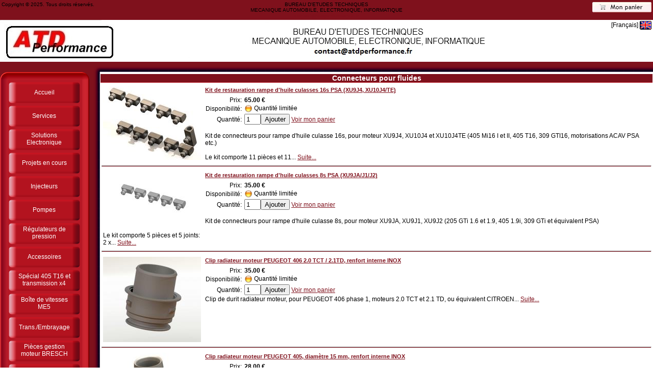

--- FILE ---
content_type: text/html
request_url: http://atdperformance.fr/magasin4/index.html
body_size: 4306
content:
<!DOCTYPE HTML PUBLIC "-//W3C//DTD HTML 4.01 Transitional//EN" "http://www.w3.org/TR/html4/loose.dtd">
<html lang="fr" >
<head>
<meta http-equiv="content-type" content="text/html;charset=utf-8">
<title>ATD Performance</title>
<meta http-equiv="content-style-type" content="text/css">
<meta name="generator" content="Lauyan TOWeb 4.1.7.625">
<meta name="author" content="ATD Performance - Charles Attard">
<meta name="rating" content="General">
<meta name="description" content="Site de préparation moteur et transmission PEUGEOT 405 T16 - turbo 16 moteur XU10J4TE / calculateur MAGNETI MARELLI 1AP10 16093.024 16093.034 / turbo VAT25 / kit GT28RS / GT2860RS">
<meta name="keywords" content="PEUGEOT 405 T16 TURBO 16 4X4 XU10J4TE MAGNETI MARELLI 1AP10 16093.024 16093.034 turbo kit GT28RS GT2860RS GT2871R garrett tube de descente acier inox stainless steel downpipe chip tuning ECU calculateur reprog reprogrammation programming high strength transmission parts pinion shaft spline central differential différentiel central chrome chromium molybdène molybdenum vanadium high flow injector injecteurs haut débit haute impédance pump pompe haut débit bosch 984 3bar absolute pressure sensor&#160;">

<script src="../_frame/jquery.min.js"></script>










<script type="text/javascript">
function wg_popup( id ) {
 var p = document.getElementById(id);
	for( var i = 0; i < 13; i++ ) {
	 var e = document.getElementById( 'wgpopup'+i );
	 if ( e ) {
	  e.style.visibility='hidden';
	  e.style.display='none';
	 }
	}
 if( p ) {
	 p.style.visibility='visible';
	 p.style.display='block';
	}
}
</script>
<link rel="stylesheet" href="../_frame/site.css" type="text/css">
<style type="text/css" media="print">
.wg-maxheight {}
</style>
<style type="text/css" media="screen">
.wg-maxheight { height:100%; }
</style>
<script type="text/javascript" src="../_frame/crypto.js"></script>
<link type="text/css" media="screen" rel="stylesheet" href="../_frame/colorbox.css" />
<script type="text/javascript" src="../_frame/jquery.colorbox-min.js"></script>
<script type="text/javascript" src="../_twsc/twsc.common.js" charset="utf-8"></script>
<script type="text/javascript" src="../_twsc/twsc.checkout.js" charset="utf-8"></script>
<script type="text/javascript" src="../_twsc/twsc.custform.js" charset="utf-8"></script>
<script type="text/javascript" src="../_twsc/twsc.data.js" charset="utf-8"></script>
<script type="text/javascript" src="../_twsc/twsc.delmode.js" charset="utf-8"></script>
<script type="text/javascript" src="../_twsc/twsc.paymode.js" charset="utf-8"></script>
<script type="text/javascript" src="../_twsc/twsc.paywith.js" charset="utf-8"></script>
<script type="text/javascript" src="../_twsc/twsc.shopcart.js" charset="utf-8"></script>
<script type="text/javascript" src="../_twsc/shop.js" charset="utf-8"></script>
<script type="text/javascript" src="../_frame/jquery.ckie.min.js"></script>
</head>
<body oncontextmenu="return false;">
<table bgcolor="#FFFFFF" class="wg-maxheight" border="0" cellspacing="0" cellpadding="0" width="100%">
<!--BANNER-->
<tr><td align="left" valign="top" style="height:1px" bgcolor="#7F111C"><table class="wg-paragraph" width="100%"><tr><td width="33%" valign="top" align="left"><font style="font-size:80%;">Copyright &copy; 2025. Tous droits réservés.</font></td><td width="33%" valign="top" align="center"><font style="font-size:80%;">BUREAU D&#39;ETUDES TECHNIQUES<br>MECANIQUE AUTOMOBILE, ELECTRONIQUE, INFORMATIQUE<br><a href="&#109;&#97;&#105;&#108;&#116;&#111;:%63%6F%6E%74%61%63%74%40%61%74%64%70%65%72%66%6F%72%6D%61%6E%63%65%2E%66%72" style="text-decoration:none;"><span class="">contact&#64;atdperformance.fr</span></a></font></td><td width="33%" valign="top" align="right"><font style="font-size:80%;"><div align="right"><a name="scbtn" href="../_twsc/checkout.html"><img style="border-style:none" border="0" width="116" height="22" align="absmiddle" src="../_frame/shopbtn.png"></a></div></font></td></tr></table><div style="position:relative;">	<div style="position:absolute; right:0px; padding-top:2px">
<span style="float:right; font-family:Arial; font-size:12px; color:#000000;">[Français]&nbsp;<a href="index-en.html"><img src="../_frame/en-flag.gif" align="absmiddle" border="0" alt="English"></a>&nbsp;</span>
</div>
<a href="../topic/index.html"><img src="../_frame/banusr.jpg" border="0" alt=""></a></div>
</td></tr>
<tr><td valign="top" style="height:1px"><table cellspacing="0" cellpadding="0" border="0" width="100%" style="font-size:1px"><tr>
<td bgcolor="#7F111C"><img align="top" src="../_frame/blank.gif" height="20" width="176" alt=""></td>
<td><img align="top" src="../_frame/border-corner.png" width="20" alt=""></td>
<td width="100%" style="background-image:url(../_frame/border-top.png);height:20px"></td>
</tr></table></td></tr>
<tr>
 <td valign="top" class="wg-maxheight">
  <table class="wg-maxheight" border="0" cellspacing="0" cellpadding="0" width="100%">
   <tr>
    <td valign="top" style="height:1px" width="176" bgcolor="#7F111C">
     <table border="0" cellspacing="0" cellpadding="0">
<tr>
<td valign="top"><img align="top" src="../_frame/mtlc.png" alt=""></td>
<td valign="top" style="background-image:url(../_frame/mte.png)" width="146"></td>
<td valign="top"><img align="top" src="../_frame/mtrc.png" alt=""></td>
</tr>
<tr>
<td valign="top" style="background-image:url(../_frame/mle.png);height:603px"></td>
<td bgcolor="#B61825"><table align="center" style="font-family:Arial;font-size:12px;" border="0" cellspacing="0" cellpadding="0">
<tr style="height:5px"><td></td><td></td><td></td><td></td></tr>
<tr>
<td width="3"></td>
<td><div class="wg-button"> 
<a style="position:relative" href="../topic/index.html" title="Bienvenue sur le site ATD Performance" onmouseover="javascript:wg_popup();"><img src="../_frame/button.png" alt=""><span style="position:absolute;left:15px;top:13px; cursor:pointer; width:109px;">Accueil</span></a></div></td>
<td width="3"></td>
<td width="3"></td>
</tr>
<tr style="height:5px"><td></td><td></td><td></td><td></td></tr>
<tr>
<td width="3"></td>
<td><div class="wg-button"> 
<a style="position:relative" href="../services/index.html" title="" onmouseover="javascript:wg_popup();"><img src="../_frame/button.png" alt=""><span style="position:absolute;left:15px;top:13px; cursor:pointer; width:109px;">Services</span></a></div></td>
<td width="3"></td>
<td width="3"></td>
</tr>
<tr style="height:5px"><td></td><td></td><td></td><td></td></tr>
<tr>
<td width="3"></td>
<td><div class="wg-button"> 
<a style="position:relative" href="../magasin7/index.html" title="Magasin" onmouseover="javascript:wg_popup();"><img src="../_frame/button.png" alt=""><span style="position:absolute;left:15px;top:5px; cursor:pointer; width:109px;">Solutions Electronique</span></a></div></td>
<td width="3"></td>
<td width="3"></td>
</tr>
<tr style="height:5px"><td></td><td></td><td></td><td></td></tr>
<tr>
<td width="3"></td>
<td><div class="wg-button"> 
<a style="position:relative" href="../projetsencours/index.html" title="Projets en cours" onmouseover="javascript:wg_popup();"><img src="../_frame/button.png" alt=""><span style="position:absolute;left:15px;top:13px; cursor:pointer; width:109px;">Projets en cours</span></a></div></td>
<td width="3"></td>
<td width="3"></td>
</tr>
<tr style="height:5px"><td></td><td></td><td></td><td></td></tr>
<tr>
<td width="3"></td>
<td><div class="wg-button"> 
<a style="position:relative" href="../injecteurs/index.html" onmouseover="javascript:wg_popup('wgpopup4');"><img src="../_frame/button.png" alt=""><span style="position:absolute;left:15px;top:13px; cursor:pointer; width:109px;">Injecteurs</span></a></div><div id="wgpopup4" class="wg-popup">
 <a href="../injecteurshautei/index.html" style="border-bottom:1px double #B3131F;">Injecteurs haute impédance</a>
 <a href="../injecteurshaute2/index.html" style="border-bottom:1px double #B3131F;">Injecteurs basse impédance</a>
 <a href="../injecteurshaute1/index.html">Accessoires injecteurs</a>

 </div></td>
<td width="3"></td>
<td width="3"></td>
</tr>
<tr style="height:5px"><td></td><td></td><td></td><td></td></tr>
<tr>
<td width="3"></td>
<td><div class="wg-button"> 
<a style="position:relative" href="../pompes/index.html" onmouseover="javascript:wg_popup('wgpopup5');"><img src="../_frame/button.png" alt=""><span style="position:absolute;left:15px;top:13px; cursor:pointer; width:109px;">Pompes</span></a></div><div id="wgpopup5" class="wg-popup">
 <a href="../pompesacarburant/index.html" style="border-bottom:1px double #B3131F;">Pompes à carburant</a>
 <a href="../pompesaeau/index.html">Pompes à eau</a>

 </div></td>
<td width="3"></td>
<td width="3"></td>
</tr>
<tr style="height:5px"><td></td><td></td><td></td><td></td></tr>
<tr>
<td width="3"></td>
<td><div class="wg-button"> 
<a style="position:relative" href="../regulateurspress/index.html" title="Régulateurs de pression" onmouseover="javascript:wg_popup();"><img src="../_frame/button.png" alt=""><span style="position:absolute;left:15px;top:5px; cursor:pointer; width:109px;">Régulateurs de pression</span></a></div></td>
<td width="3"></td>
<td width="3"></td>
</tr>
<tr style="height:5px"><td></td><td></td><td></td><td></td></tr>
<tr>
<td width="3"></td>
<td><div class="wg-button"> 
<a style="position:relative" href="../accessoires/index.html" onmouseover="javascript:wg_popup('wgpopup7');"><img src="../_frame/button.png" alt=""><span style="position:absolute;left:15px;top:13px; cursor:pointer; width:109px;">Accessoires</span></a></div><div id="wgpopup7" class="wg-popup">
 <a href="../moteur/index.html" style="border-bottom:1px double #B3131F;">Moteur</a>
 <a href="../turbo/index.html" style="border-bottom:1px double #B3131F;">Turbo</a>
 <a href="../magasin2/index.html" style="border-bottom:1px double #B3131F;">Clapets</a>
 <a href="../jointsspi/index.html" style="border-bottom:1px double #B3131F;">Joints SPI</a>
 <a href="../magasin3/index.html" style="border-bottom:1px double #B3131F;">Joints toriques</a>
 <a href="../jointsspecifiqu1/index.html" style="border-bottom:1px double #B3131F;">Joints admission TEFLON</a>
 <a href="../jointsspecifique/index.html" style="border-bottom:1px double #B3131F;">Joints spécifiques</a>
 <a href="../magasin4/index.html" style="border-bottom:1px double #B3131F;">Connecteurs pour fluides</a>
 <a href="../connectiqueelect/index.html" style="border-bottom:1px double #B3131F;">Connectique électricité</a>
 <a href="../magasin5/index.html" style="border-bottom:1px double #B3131F;">Carrosserie</a>
 <a href="../piecesdetransmis/index.html">Autres pièces</a>

 </div></td>
<td width="3"></td>
<td width="3"></td>
</tr>
<tr style="height:5px"><td></td><td></td><td></td><td></td></tr>
<tr>
<td width="3"></td>
<td><div class="wg-button"> 
<a style="position:relative" href="../special405t16/index.html" onmouseover="javascript:wg_popup('wgpopup8');"><img src="../_frame/button.png" alt=""><span style="position:absolute;left:15px;top:5px; cursor:pointer; width:109px;">Spécial 405 T16 et transmission x4</span></a></div><div id="wgpopup8" class="wg-popup">
 <a href="../accessoiresmoteu/index.html" style="border-bottom:1px double #B3131F;">Accessoires moteur</a>
 <a href="../durits/index.html" style="border-bottom:1px double #B3131F;">Durits</a>
 <a href="../piecesinjection1/index.html" style="border-bottom:1px double #B3131F;">Pièces gestion moteur / transmission</a>
 <a href="../autrespieces/index.html" style="border-bottom:1px double #B3131F;">Embrayage</a>
 <a href="../embrayage/index.html" style="border-bottom:1px double #B3131F;">Commande embrayage</a>
 <a href="../magasin6/index.html" style="border-bottom:1px double #B3131F;">Echappement</a>
 <a href="../topic1/index.html" style="border-bottom:1px double #B3131F;">Pièces boîte transfert T16 et x4</a>
 <a href="../piecesdetransmi1/index.html" style="border-bottom:1px double #B3131F;">Autres pièces de transmission T16 et x4</a>
 <a href="../magasin1/index.html" style="border-bottom:1px double #B3131F;">Kits turbo GT 2860RS</a>
 <a href="../kitsturbogt2871r/index.html" style="border-bottom:1px double #B3131F;">Kits turbo GT 2871R</a>
 <a href="../kitsturbogt2867r/index.html" style="border-bottom:1px double #B3131F;">Kits turbo GTX 2867R Gen 2</a>
 <a href="../piecesinjection/index.html" style="border-bottom:1px double #B3131F;">Kits injection</a>
 <a href="../preparationcalcu/index.html" style="border-bottom:1px double #B3131F;">Préparation calculateur véhicule modifié</a>
 <a href="../magasin/index.html">Préparation calculateur véhicule d&#39;origine</a>

 </div></td>
<td width="3"></td>
<td width="3"></td>
</tr>
<tr style="height:5px"><td></td><td></td><td></td><td></td></tr>
<tr>
<td width="3"></td>
<td><div class="wg-button"> 
<a style="position:relative" href="../catalogue/index.html" title="Pièces pour boîtes de vitesses ME5" onmouseover="javascript:wg_popup();"><img src="../_frame/button.png" alt=""><span style="position:absolute;left:15px;top:5px; cursor:pointer; width:109px;">Boîte de vitesses ME5</span></a></div></td>
<td width="3"></td>
<td width="3"></td>
</tr>
<tr style="height:5px"><td></td><td></td><td></td><td></td></tr>
<tr>
<td width="3"></td>
<td><div class="wg-button"> 
<a style="position:relative" href="../destockage/index.html" title="Transmission_Autres" onmouseover="javascript:wg_popup();"><img src="../_frame/button.png" alt=""><span style="position:absolute;left:15px;top:13px; cursor:pointer; width:109px;">Trans./Embrayage</span></a></div></td>
<td width="3"></td>
<td width="3"></td>
</tr>
<tr style="height:5px"><td></td><td></td><td></td><td></td></tr>
<tr>
<td width="3"></td>
<td><div class="wg-button"> 
<a style="position:relative" href="http://www.bresch.com/trame.php?lang=fr&page=catalogue" title="" onmouseover="javascript:wg_popup();"><img src="../_frame/button.png" alt=""><span style="position:absolute;left:15px;top:5px; cursor:pointer; width:109px;">Pièces gestion moteur BRESCH</span></a></div></td>
<td width="3"></td>
<td width="3"></td>
</tr>
<tr style="height:5px"><td></td><td></td><td></td><td></td></tr>
<tr>
<td width="3"></td>
<td><div class="wg-button"> 
<a style="position:relative" href="../monblog/index.html" title="Conditions de vente" onmouseover="javascript:wg_popup();"><img src="../_frame/button.png" alt=""><span style="position:absolute;left:15px;top:13px; cursor:pointer; width:109px;">Conditions de vente</span></a></div></td>
<td width="3"></td>
<td width="3"></td>
</tr>
<tr style="height:5px"><td></td><td></td><td></td><td></td></tr>
</table>
</td>
<td valign="top" style="background-image:url(../_frame/mre.png);height:603px"></td>
</tr>
<tr>
<td valign="top"><img align="top" src="../_frame/mblc.png" alt=""></td>
<td valign="top" style="background-image:url(../_frame/mbe.png)" width="146"></td>
<td valign="top"><img align="top" src="../_frame/mbrc.png" alt=""></td>
</tr>
</table>

    </td>
    <td valign="top" style="background-image:url(../_frame/border-left.png);height:100%" width="20">
    <img src="../_frame/blank.gif" width="20" alt="">
    </td>
    <td valign="top">
       <table onmouseover="javascript:wg_popup();" width="100%" class="wg-maxheight" cellpadding="0" cellspacing="0">
        <tr>
         <td valign="top" bgcolor="#FFFFFF" >
          <table width="100%" class="wg-maxheight" cellpadding="0" cellspacing="0">
           <tr>
            <td valign="top" >
<script language="JavaScript" type="text/javascript">var clickmessage="Le clic droit n'est pas autorisé sur les images de ce site!";function disableclick(e) {if( document.all ) { if( event.button == 2 || event.button == 3 ) { if( event.srcElement.tagName=="IMG" ) {if( clickmessage != "") alert( clickmessage );return false;} } }else if( document.layers ) { if( e.which == 3) { if( clickmessage != "") alert( clickmessage ); return false;} }else if( document.getElementById ){ if (e.which == 3 && e.target.tagName == "IMG" ){if( clickmessage != "" ) alert( clickmessage );return false;} } }function associateimages(){for(i=0;i<document.images.length;i++)document.images[i].onmousedown=disableclick;}if( document.all ) { document.onmousedown=disableclick; } else if (document.getElementById) { document.onmouseup=disableclick; }else if (document.layers) associateimages();</script>
<h1>Connecteurs pour fluides</h1><table class="wg-paragraph" cellspacing="2" width="100%"><tr><td><a name="bv000003"></a><table class="wg-paragraph" width="100%"><tr><td><a href="page1.html"><img src="Assemblage_presentation_rampe.thumb.jpg" style="float:left;margin-right:8px;border:0;" alt=""></a><a href="page1.html"><h3>Kit de restauration rampe d&#39;huile culasses 16s PSA (XU9J4, XU10J4/TE)</h3></a><div style="display:block"><script type="text/javascript">dosc( "dp", "JYE89p", true, true );</script></div><br>Kit de connecteurs pour rampe d&#39;huile culasse 16s, pour moteur XU9J4, XU10J4 et XU10J4TE (405 Mi16 I et II, 405 T16, 309 GTI16, motorisations ACAV PSA etc.)<br><br>Le kit comporte 11 pièces et 11...&nbsp;<a href=page1.html>Suite...</a></td></tr></table><hr><a name="bv000005"></a><table class="wg-paragraph" width="100%"><tr><td><a href="page2.html"><img src="Ass_rampe_8s.thumb.jpg" style="float:left;margin-right:8px;border:0;" alt=""></a><a href="page2.html"><h3>Kit de restauration rampe d&#39;huile culasses 8s PSA (XU9JA/J1/J2)</h3></a><div style="display:block"><script type="text/javascript">dosc( "dp", "XcD1Np", true, true );</script></div><br>Kit de connecteurs pour rampe d&#39;huile culasse 8s, pour moteur XU9JA, XU9J1, XU9J2 (205 GTi 1.6 et 1.9, 405 1.9i, 309 GTi et équivalent PSA)<br><br>Le kit comporte 5 pièces et 5 joints:<br> 2 x...&nbsp;<a href=page2.html>Suite...</a></td></tr></table><hr><a name="bv000004"></a><table class="wg-paragraph" width="100%"><tr><td><a href="page3.html"><img src="Clip_406_TCT_TD_v140.thumb.jpg" style="float:left;margin-right:8px;border:0;" alt=""></a><a href="page3.html"><h3>Clip radiateur moteur PEUGEOT 406 2.0 TCT / 2.1TD, renfort interne INOX</h3></a><div style="display:block"><script type="text/javascript">dosc( "dp", "kpsPZB", true, true );</script></div>Clip de durit radiateur moteur, pour PEUGEOT 406 phase 1, moteurs 2.0 TCT et 2.1 TD, ou équivalent CITROEN...&nbsp;<a href=page3.html>Suite...</a></td></tr></table><hr><a name="bv000014"></a><table class="wg-paragraph" width="100%"><tr><td><a href="page4.html"><img src="Raccort_DN15.thumb.jpg" style="float:left;margin-right:8px;border:0;" alt=""></a><a href="page4.html"><h3>Clip radiateur moteur PEUGEOT 405, diamètre 15 mm, renfort interne INOX</h3></a><div style="display:block"><script type="text/javascript">dosc( "dp", "dBdryS", true, true );</script></div>Clip de durit radiateur moteur, pour PEUGEOT 405 phase 2 ou 405 phase 1 diesel récent, ou équivalent CITROEN...&nbsp;<a href=page4.html>Suite...</a></td></tr></table><hr><a name="bv000001"></a><table class="wg-paragraph" width="100%"><tr><td><a href="page5.html"><img src="Raccort_DN28.thumb.jpg" style="float:left;margin-right:8px;border:0;" alt=""></a><a href="page5.html"><h3>Clip radiateur moteur PEUGEOT 405, diamètre 28 mm, renfort interne INOX</h3></a><div style="display:block"><script type="text/javascript">dosc( "dp", "Z6U49R", true, true );</script></div>Clip de durit radiateur moteur, pour PEUGEOT 405 phase 2, 405 phase 1 diesel récent, ou équivalent CITROEN...&nbsp;<a href=page5.html>Suite...</a></td></tr></table><hr><a name="bv000002"></a><table class="wg-paragraph" width="100%"><tr><td><a href="page6.html"><img src="Kit_connecteurs_eau.thumb.jpg" style="float:left;margin-right:8px;border:0;" alt=""></a><a href="page6.html"><h3>Kit de clips radiateur moteur PEUGEOT 405, renfort interne INOX</h3></a><div style="display:block"><script type="text/javascript">dosc( "dp", "tFjo13", true, true );</script></div>Kit de réparation radiateur moteur, pour PEUGEOT 405 phase 2, 405 phase 1 diesel récent, ou équivalent CITROEN...&nbsp;<a href=page6.html>Suite...</a></td></tr></table></td></tr></table><br><br><hr><table width="100%" border="0" class="wg-paragraph"><tr><td width="50%"><font style="font-size:80%;"><a href="https://www.lauyan.com/fr" target="_top">Site web créé avec Lauyan TOWeb</a></font></td><td width="50%" align="right"><font style="font-size:80%;">Dernière mise à jour :&#160;mardi 9 décembre 2025</font></td></tr></table>
            </td>
           </tr>
          </table>
         </td>
        </tr>
       </table>
    </td>
   </tr>
  </table>
 </td>
</tr>
</table>

</body></html>


--- FILE ---
content_type: text/css
request_url: http://atdperformance.fr/_frame/site.css
body_size: 1268
content:
html, body
{
 height:100%;
 margin:0px;
 font-family:Arial;
}
.wg-formfield
{
 font-family:Arial;
 font-size:12px;
}
.wg-popup
{
 border:double 3px #B3131F;
 width:120px;
 padding:4px;
 position:absolute;
 z-index:100;
 margin-left: 140px;
 margin-top: -41px;
 visibility:hidden;
 color: #000000;
 background-color: #FFFFFF;
 layer-background-color:#FFFFFF;
 text-align:left;
}
.wg-popup a
{
 color: #000000;
 padding:4px;
 width:112px;
 display:block;
 text-decoration:none;
}
.wg-popup a:hover
{
 color:#FFFFFF;
 background-color:#B61825;
 text-decoration:none;
 display:block;
}
.wg-button a:hover img
{
 visibility:hidden;
}
* html a:hover
{
 visibility:visible;
}
.wg-button img
{
 border:0;cursor:pointer;
}
.wg-button
{
 text-align:center;
 width:140px;
 height:41px;
 margin-left: 0px;
 margin-right: 0px;
 margin-top: 0px;
 margin-bottom: 0px;
 overflow:hidden;
 display:block;
 background-image:url(../_frame/button-roll.png);
 background-position:top left;
 background-repeat:no-repeat;
 position:relative;
}
.wg-button a
{
 color:#FFFFFF;
 text-decoration: none;
 overflow:hidden;
 display:block;
}
.wg-button a:hover
{
 color:#000000;
}
hr { 
 height:1px;
 color:#7F111C;
 background-color:#7F111C;
}
.wg-price {
 color:#000000;
 font-size:12px;
 font-weight:bold;
}
.wg-strikeprice {
 text-decoration:line-through;
 color:#000000;
 font-size:12px;
}
h1 {
 margin:4px 1px 1px 1px;
 font-size:14px;
 text-align:center;
 color:#FFFFFF;
 background-color: #7F111C;
 border-bottom:1px solid #B61825;
}
.wg-subparag {
margin-left:16px;
}
.wg-paragraph {
 font-size:12px;
 color:#000000;
}
.wg-headertext { }
.wg-paragraph h2 {
 margin:1px;
 font-size:11px;
 color:#FFFFFF;
 background-color: #7F111C;
 border-bottom:1px solid #B61825;
}
.wg-paragraph h3 {
 margin:1px;
 font-size:11px;
}
.wg-paragraph a {
 color:#7F111C;
 text-decoration : underline;
}
.wg-paragraph ul#s2h {
 margin-top:10px; margin-bottom:10px; padding-left:0px; margin-left:24px;
}
.wg-paragraph ol {
 margin-top:10px; margin-bottom:10px;
}
.wg-panel {
 background-color:#B61825;
 font-size:12px;
 text-align:justify;
 color:#FFFFFF;
}
.wg-panel h2 {
 margin:1px;
 text-align:center;
 font-size:11px;
 color:#FFFFFF;
}
.wg-panel h3 {
 margin:1px;
 text-align:left;
 font-size:11px;
 color:#FFFFFF;
}
.wg-panel a {
 color:#FFFFFF;
 text-decoration : underline;
}
.wg-panel ul#s2h {
 margin-top:10px; margin-bottom:10px; padding-left:0px; margin-left:16px;
}
.wg-panel ol {
 margin-top:10px; margin-bottom:10px;
}.pagination a
{
 font-size:12px;
 margin: 0px 3px 0px 3px;
 padding:0px 5px 0px 5px;
 border:1px solid;
 color:#7F111C;
 text-decoration:none;
}
.pagination a#pag_sel
{
 margin: 0px;
 font-weight:bold;
 border:none;
 color:#7F111C;
}
#poll-container {
  width: 200px;
  text-align: left;
}
.graph {
 position: relative;
}
.bar-title {
 margin-bottom: 1px;
 margin-top: 1px;
 text-align: left;
}
.bar-container {
  position: relative;
  float: left;
  width: 160px;
  height: 20px;
  margin: 0;
}
.bar-container strong {
  position: absolute;
  right: -40px;
  top: 0px;
  overflow: hidden;
}
.bar-container div {
  height: 20px;
}
#poll-results {
}
#poll-results p {
  text-align: center;
}
.twps_f3ca57029585dcfd2d63e9e2c291593e {
 font-size:12px;
 color:#000000;
}
.twps_f3ca57029585dcfd2d63e9e2c291593e h2 {
 margin:1px;
 font-size:11px;
 color:#FFFFFF;
 background-color: #7F111C;
 border-bottom:1px solid #B61825;
}
.twps_f3ca57029585dcfd2d63e9e2c291593e h3 {
 margin:1px;
 font-size:11px;
}
.twps_f3ca57029585dcfd2d63e9e2c291593e a {
 color:#7F111C;
 text-decoration: underline;
}
.twps_f3ca57029585dcfd2d63e9e2c291593e ul#s2h {
 margin-top:10px; margin-bottom:10px; padding-left:0px; margin-left:24px;
}
.twps_f3ca57029585dcfd2d63e9e2c291593e ol {
 margin-top:10px; margin-bottom:10px;
}

.wg-navbt img {
 border:0;cursor:pointer;
}
table.shopcart, table.tbl_dm { border-spacing:0px;border-collapse:collapse; }
table.shopcart th, table.tbl_dm th { border:1px solid #ED9CA3;background-color:#FDF2F3; }
table.shopcart td { border:1px solid #ED9CA3;padding:2px 6px 2px 6px;}
table.shopcart td.total { background-color:#FDF2F3; }
table.tbl_dm td { border:none; padding:2px 2px 2px 2px;}
table.shopcart a{ color:#000000; text-decoration : none;}
table.shopcart a:hover{ text-decoration : underline;}
#dhtmltooltip {
 position: absolute;
 width: 150px;
 font-family:Arial;
 font-size:12px;
 padding: 2px;
 visibility: hidden;
 z-index: 100;
 border-style:solid;
 border-width:1px;
 border-color:#000000;
 background-color:#FFFFDD;
 filter: progid:DXImageTransform.Microsoft.Shadow(color=gray,direction=135);
}


--- FILE ---
content_type: application/javascript
request_url: http://atdperformance.fr/_twsc/twsc.paywith.js
body_size: 728
content:
PW_LANGUAGECODE=_("FR");PW_ORDERLABEL=_("Numéro de commande: {OrderID}");function PW_RemoveAccents(_0x4557){return _0x4557.replace(/[Ã Ã¡Ã¢Ã£Ã¤Ã¥]/gi,'a').replace(/[Ã§]/gi,'c').replace(/[Ã¨Ã©ÃªÃ«]/gi,'e').replace(/[Ã¬Ã­Ã®Ã¯]/gi,'i').replace(/[Ã±]/gi,'n').replace(/[Ã°Ã²Ã³Ã´ÃµÃ¶]/gi,'o').replace(/[Ã¹ÃºÃ»Ã¼]/gi,'u').replace(/[Ã½Ã¿]/gi,'y').replace(/[Ã€ÃÃ‚ÃƒÃ„Ã…]/gi,'A').replace(/[Ã‡]/gi,'C').replace(/[ÃˆÃ‰ÃŠÃ‹]/gi,'E').replace(/[ÃŒÃÃŽÃ]/gi,'I').replace(/[Ã‘]/gi,'N').replace(/[Ã’Ã“Ã”Ã•Ã–]/gi,'O').replace(/[Ã™ÃšÃ›Ãœ]/gi,'U').replace(/[ÃÅ¸]/gi,'Y');}function PW_ReturnValueFromList($E4563,_0xfdbe6,Y1GDL){var nFY=_0xfdbe6.split('|');var a7Ot='';for(var $5b5F=0;$5b5F<nFY.length;$5b5F++){var _0xAaC3=nFY[$5b5F].split('^');if($E4563==_0xAaC3[0]){return(_0xAaC3[_0xAaC3.length-1]);}else if(Y1GDL&&Y1GDL==_0xAaC3[0])a7Ot=_0xAaC3[_0xAaC3.length-1];}if(!Y1GDL)return('');return(a7Ot);}function PW_BuildPostParam($2f18,cH8n8,AAJb,_0x164aa){if(!AAJb)return("");if($2f18)return('<input type="hidden" name="'+cH8n8+'" value="'+AAJb+'" />');return((_0x164aa?'':'&')+cH8n8+'='+encodeURIComponent(AAJb));}function PW_ClearJSstring(_0x4557){return _0x4557.replace(/"/gi,'\'');}function PW_GetOrderLabel(){var _0x4557=PW_ClearJSstring(PW_ORDERLABEL);return _0x4557.replace(_("{OrderId}"),$b3eea());}


--- FILE ---
content_type: application/javascript
request_url: http://atdperformance.fr/_twsc/shop.js
body_size: 2390
content:
wji=false;_0x0b7F=true;_0x2ed2=_(":");_0x5Eee=_("Prix");Vi1=_("Référence");oftJ=_("Quantité");$CECe4=_("Ajouter");_0x68c=_("Voir mon panier");KIki=_("Disponibilité");miiu=_("../_twsc/checkout.html");$13CfA=_("Quantité incorrecte");function plj(_0xDbf){var $Ffb=_0xDbf;$('.'+_0xDbf+' :selected').each(function(){$Ffb+=$(this).val();});return $Ffb;}function plj(_0xDbf){var $Ffb=_0xDbf;$('.'+_0xDbf+' :selected').each(function(){$Ffb+=$(this).val();});return $Ffb;}function iWiGB(_0xDbf){var _0xaCD76=$('#addqty'+_0xDbf).val();if(!_0xaCD76||_0xaCD76<0||Math.ceil(_0xaCD76)!=Math.floor(_0xaCD76)){alert($13CfA.replace('{N}','"'+_0xaCD76+'"'));}else dosc('ap',plj(_0xDbf),_0xaCD76);}function gB8qK(KLxL,_0xB73d6){var gCY='';gCY+='<span class="wg-price">'+dosc('fp',KLxL)+'</span>';if(!isNaN(_0xB73d6)&&_0xB73d6!=KLxL){gCY+='&nbsp;&nbsp;';gCY+='<span class="wg-strikeprice">'+dosc('fp',_0xB73d6)+'</span>';}return(gCY);}function vyf($E01E,_0xC858){var $ED5=_(dosc('ss',$E01E,_0xFFCC));if(_0xC858)$ED5=_0xAed;return('<img style="vertical-align:middle" border="0" src="../_twsc/'+_(dosc('ss',$E01E,bNqwA))+'" />&nbsp;'+$ED5);}function $280f1(_0xDbf){var q1wU=dosc('pd',plj(_0xDbf));if(q1wU){if(document.getElementById('pref'+_0xDbf))$('#pref'+_0xDbf).html(q1wU[YGP]);$('#pprice'+_0xDbf).html(gB8qK(q1wU[$9F5],q1wU[EVZ]));var _0xe687=true;var tje=q1wU[dS8F];var $E01E=q1wU[ixJx5];var WA4c=dosc('ss',$E01E,3);if(_0xDAfEf||(tje==0&&!WA4c)){if(tje==0){if(!WA4c){_0xe687=false;}}else $E01E=dosc('ss',-1,tje);if(document.getElementById('pstock'+_0xDbf))$('#pstock'+_0xDbf).html(vyf($E01E,q1wU[_0xa3e6A]==0));}$('#addbtn'+_0xDbf).attr('disabled',!_0xe687);}}function JYBxP(HAUp1,mpvE,_0xe687){var $abC46=2;var wfQq=false;var _0x6Ca91=false;var q1wU=dosc('pd',HAUp1);if(!q1wU){return;}var _0x8e2aC=TLe(_0xdD02,HAUp1,T8P);if(_0x8e2aC>=0){var $FdFb=_0xdD02[_0x8e2aC][_0x5A1];var $Db9='';for(var js1pS=0;js1pS<$FdFb.length;js1pS++)$Db9+=_0xdD02[_0x8e2aC][_0x5A1][0][$31d7][0][fC1Vg];q1wU=dosc('pd',HAUp1+$Db9);}var hEaU=_0x2ed2;var SGi='';var t9y='right';var xSzV='left';if(wji){hEaU=_0x2ed2;SGi='';t9y='left';xSzV='right';}var qNl='<div style="clear:both;"> </div>';var _0xB55Cd='style="text-align:'+t9y+';white-space:nowrap;margin:0;padding:0;margin-top:2px;vertical-align:middle;"';var FxfcT='style="text-align:'+xSzV+';display:inline;white-space:nowrap;margin:0;padding:0;margin-top:2px;vertical-align:middle;"';var $B5C='style="float:'+xSzV+';white-space:nowrap;margin:0;padding:0;margin-top:2px;"';var $518='style="margin:0;padding:0;width:100%;margin-top:2px;"';var $732A=(_0x68c=="")?'':'<a href="'+miiu+'">'+_0x68c+'</a>';var $a025=(_0x0b7F)?('<input id="addqty'+HAUp1+'" class="integersOnly" value="'+q1wU[$ec5]+'" style="width:24px">'):('<input id="addqty'+HAUp1+'" type="hidden" value="'+q1wU[$ec5]+'" >');$a025+='<input id="addbtn'+HAUp1+'"  class="'+HAUp1+'" onClick="iWiGB(this.className)" value="'+$CECe4+'" type="submit" >';document.writeln('<div style="margin:6px;width:100%;"></div>');if(_0x8e2aC>=0&&_0xdD02[_0x8e2aC][_0x5A1].length>1&&!_0x6Ca91){var rwBgN=1;document.write('<table style="border-collapse:collapse;" border="0" cellspacing="0" cellpadding="0"><tr><td>');document.write('<div id="p'+(HAUp1+'_'+rwBgN)+'" '+$518+'>');document.write('<table style="border-collapse: collapse;" border="0" cellspacing="0" cellpadding="0"><tr><td align="'+t9y+'">');document.write('<p id="'+(HAUp1+'_'+rwBgN)+'" '+_0xB55Cd+'>'+SGi+_0x5Eee+hEaU+'&nbsp;</p>');document.write('</td><td id="pprice'+HAUp1+'" align="'+xSzV+'">');document.write(gB8qK(q1wU[$9F5],q1wU[EVZ]));document.write('</td></tr></table>');document.write('</div>');document.write(qNl);rwBgN++;if(!mpvE){document.write('<div id="p'+(HAUp1+'_'+rwBgN)+'" '+$518+'>');document.write('<table style="border-collapse: collapse;" border="0" cellspacing="0" cellpadding="0"><tr><td align="'+t9y+'">');document.write('<p id="'+(HAUp1+'_'+rwBgN)+'" '+_0xB55Cd+'>'+SGi+Vi1+hEaU+'&nbsp;</p>');document.write('</td><td id="pref'+HAUp1+'" align="'+xSzV+'">'+q1wU[YGP]);document.write('</td></tr></table>');document.write('</div>');document.write(qNl);rwBgN++;}var tje=q1wU[dS8F];var $E01E=q1wU[ixJx5];var WA4c=dosc('ss',$E01E,3);if(_0xDAfEf||(tje==0&&!WA4c)){if(tje==0){if(!WA4c)_0xe687=false;}else $E01E=dosc('ss',-1,tje);document.write('<div id="p'+(HAUp1+'_'+rwBgN)+'" '+$518+'>');document.write('<table style="border-collapse:collapse;" border="0" cellspacing="0" cellpadding="0"><tr><td align="'+t9y+'">');document.write('<p id="'+(HAUp1+'_'+rwBgN)+'" '+_0xB55Cd+'>'+SGi+KIki+hEaU+'&nbsp;</p>');document.write('</td><td id="pstock'+HAUp1+'" valign="middle" align="'+xSzV+'">');document.write(vyf($E01E,q1wU[_0xa3e6A]==0));document.write('</td></tr></table>');document.write('</div>');document.write(qNl);rwBgN++;}document.writeln('<div '+$518+'>');if(_0x8e2aC>=0){var $FdFb=_0xdD02[_0x8e2aC][_0x5A1];for(var js1pS=0;js1pS<$FdFb.length;js1pS++){var _0xeeC5f='';if(js1pS>0){if(_0x6Ca91)document.writeln(qNl);else _0xeeC5f='&nbsp;';}document.write('<div id="p'+(HAUp1+'_'+rwBgN)+'" '+$B5C+'>');document.write('<table style="border-collapse: collapse;" border="0" cellspacing="0" cellpadding="0"><tr><td align="'+t9y+'">');document.write('<p id="'+(HAUp1+'_'+rwBgN)+'" '+_0xB55Cd+'>'+_0xeeC5f+SGi+_(_0xdD02[_0x8e2aC][_0x5A1][js1pS][_0x554E])+hEaU+'&nbsp;</p>');document.write('</td><td align="'+xSzV+'"><select class="'+HAUp1+'" onchange="$280f1(this.className);">');var $410=_0xdD02[_0x8e2aC][_0x5A1][js1pS][$31d7];for(var J5KJ=0;J5KJ<$410.length;J5KJ++)document.write('<option value="'+$410[J5KJ][fC1Vg]+'"'+(J5KJ==0?' selected="selected"':'')+'>'+_($410[J5KJ][oxmu])+'</option>');document.write('</select>');document.write('</td></tr></table>');document.write('</div>');rwBgN++;}}if(_0xe687&&$abC46>0){var ONp=$a025;if($abC46==2)document.writeln(qNl);document.write('<div id="p'+(HAUp1+'_'+rwBgN)+'" '+'style="float:'+xSzV+';white-space:nowrap;margin:0;padding:0;margin-top:4px;"'+'>');$a025='<table style="border-collapse: collapse;" border="0" cellspacing="0" cellpadding="0"><tr>';if(_0x0b7F)$a025+='<td align="'+t9y+'"><p id="'+(HAUp1+'_'+rwBgN)+'" '+_0xB55Cd+'>'+SGi+oftJ+hEaU+'&nbsp;</p></td>';$a025+='<td><p id="'+(HAUp1+'_'+rwBgN)+'" '+_0xB55Cd+'>'+($abC46==1?'&nbsp;':'')+'</p></td>'+'<td valign="top">'+ONp+'</td>';if($732A!="")$a025+='<td>&nbsp;'+$732A+'</td>';$a025+='</tr></table>';document.write($a025);document.write('</div>');}document.write('</div>');document.write('</td></tr></table>');}else{var PBVno=' colspan="2"';$a025+='&nbsp;'+$732A;document.write('<table style="border-collapse:collapse;" border="0" cellspacing="0" cellpadding="1">');document.write('<tr>');document.write('<td align="'+t9y+'">'+SGi+_0x5Eee+hEaU+'&nbsp;</td>');if($abC46==0){document.write('<td><table><tr>');document.write('<td id="pprice'+HAUp1+'" align="'+xSzV+'">');document.write(gB8qK(q1wU[$9F5],q1wU[EVZ]));document.write('</td><td>'+$a025+'</td>');document.write('</tr></table></td>');}else{document.write('<td id="pprice'+HAUp1+'" align="'+xSzV+'"'+PBVno+'>');document.write(gB8qK(q1wU[$9F5],q1wU[EVZ]));document.write('</td>');}if(!mpvE){document.write('</tr><tr>');document.write('<td align="'+t9y+'">'+SGi+Vi1+hEaU+'&nbsp;</td>');document.write('<td id="pref'+HAUp1+'" align="'+xSzV+'"'+PBVno+'>'+q1wU[YGP]+'</td>');}var tje=q1wU[dS8F];var $E01E=q1wU[ixJx5];var WA4c=dosc('ss',$E01E,3);if(_0xDAfEf||(tje==0&&!WA4c)){if(tje==0){if(!WA4c)_0xe687=false;}else $E01E=dosc('ss',-1,tje);document.write('</tr><tr>');document.write('<td align="'+t9y+'">'+SGi+KIki+hEaU+'&nbsp;</td>');document.write('<td id="pstock'+HAUp1+'" align="'+xSzV+'" valign="middle"'+PBVno+'>');document.write(vyf($E01E,q1wU[_0xa3e6A]==0));document.write('</td>');}if(_0x8e2aC>=0){document.write('</tr><tr>');var $FdFb=_0xdD02[_0x8e2aC][_0x5A1];for(var js1pS=0;js1pS<$FdFb.length;js1pS++){if(_0x6Ca91&&js1pS>0)document.write('</tr><tr>');document.write('<td align="'+t9y+'">'+SGi+_(_0xdD02[_0x8e2aC][_0x5A1][js1pS][_0x554E])+hEaU+'&nbsp;</td>');if(!_0x6Ca91&&js1pS==0)document.write('<td><table><tr>');document.write('<td align="'+xSzV+'"><select class="'+HAUp1+'" onchange="$280f1(this.className);">');var $410=_0xdD02[_0x8e2aC][_0x5A1][js1pS][$31d7];for(var J5KJ=0;J5KJ<$410.length;J5KJ++)document.write('<option value="'+$410[J5KJ][fC1Vg]+'"'+(J5KJ==0?' selected="selected"':'')+'>'+_($410[J5KJ][oxmu])+'</option>');document.write('</select></td>');}if(!_0x6Ca91)document.write('</tr></table></td>');}if(_0xe687&&$abC46>0){if($abC46==2){document.write('</tr><tr>');if(!_0x0b7F)document.write('<td></td>');}if(_0x0b7F)document.write('<td align="'+t9y+'"><p id="'+(HAUp1+'_'+rwBgN)+'" '+_0xB55Cd+'>'+SGi+oftJ+hEaU+'&nbsp;</p></td>');document.write('<td>'+$a025+'</td>');}document.write('</tr>');document.write('</table>');}$280f1(HAUp1);if(wfQq)document.write('<hr>');}function rI6X(HAUp1){var $4F5=0;var _0x59d1=0;var _0xd4a=0;var Srb=new Array();for(var $5b5F=1,elt=1;elt!=null;$5b5F++){elt=document.getElementById(HAUp1+"_"+$5b5F);if(elt){if($5b5F==1)_0x59d1=(wji)?($('#'+HAUp1+"_"+$5b5F).offset().right):($('#'+HAUp1+"_"+$5b5F).offset().left);_0xd4a=(wji)?(($('#'+HAUp1+"_"+$5b5F).offset().right)==_0x59d1):(($('#'+HAUp1+"_"+$5b5F).offset().left)==_0x59d1);if(_0xd4a){Srb[$5b5F-1]=2;if(($('#'+HAUp1+"_"+$5b5F).width())>$4F5)$4F5=($('#'+HAUp1+"_"+$5b5F).width());}else{Srb[$5b5F-1]=1;$('#'+HAUp1+"_"+$5b5F).width('');}}}for($5b5F=0;$5b5F<Srb.length;$5b5F++)if(Srb[$5b5F]>1)$('#'+HAUp1+"_"+($5b5F+1)).width($4F5);}

--- FILE ---
content_type: application/javascript
request_url: http://atdperformance.fr/_twsc/twsc.checkout.js
body_size: 1787
content:
$76d53=_("> Poursuivre ma commande");PXowN=_("< Retour");$BdF=_("> Confirmer ma commande et procéder au paiement");Parj=_("< Revenir à la boutique");Mes=_("../_twsc/checkout.html");CO_STEPID_SHOPCART=10;CO_STEPID_CUSTINFO=20;CO_STEPID_DELMODE=30;CO_STEPID_PAYMODE=40;CO_STEPID_VALIDATE=50;CO_STEPID_COMPLETED=60;zgCwa=0;_0xb69E7=1;qRbCc=2;bnM3C=3;Hoh=4;J7GvL=[[ CO_STEPID_SHOPCART, "Votre commande", "co_icon_shopcart.png", "Liste des articles actuellement dans votre panier", "" ],
[ CO_STEPID_CUSTINFO, "Vos coordonnées", "co_icon_custinfo.png", "", "" ],
[ CO_STEPID_DELMODE, "Livraison", "co_icon_delmode.png", "Choix du mode de livraison", "" ],
[ CO_STEPID_PAYMODE, "Moyen de paiement", "co_icon_paymode.png", "Choix du moyen de paiement", "" ],
[ CO_STEPID_VALIDATE, "Confirmation", "co_icon_validate.png", "Vérifiez et confirmez votre commande", "" ]
];function dosc(){var _0xE0F=arguments;switch(_0xE0F[0]){case _("ap"):return $D5e(_0xE0F[1],_0xE0F[2]);case _("co"):return v5D();case _("dp"):return JYBxP(_0xE0F[1],_0xE0F[2],_0xE0F[3],_0xE0F[4],_0xE0F[5]);case _("ec"):return $a44E();case _("fp"):return _0x2DD21(_0xE0F[1],_0xE0F[2],_0xE0F[3]);case _("fw"):return KoE6A(_0xE0F[1]);case _("hc"):return $AD5F(_0xE0F[1],_0xE0F[2]);case _("ie"):return RRht();case _("pd"):return WdNJO(_0xE0F[1]);case _("rl"):return rI6X(_0xE0F[1]);case _("ss"):return $F824(_0xE0F[1],_0xE0F[2]);}}function $F824($E01E,tje){if($E01E<0){if(tje>0&&tje<=STS_LTD_MIN)return TLe(_0x3a15a,STS_LTD,_0xD08f4);else return TLe(_0x3a15a,STS_OK,_0xD08f4);}else {if($E01E>=_0x3a15a.length)return false;return _0x3a15a[$E01E][tje];}}function v5D(){if(!$90853){var $fc16b=TLe(J7GvL,CO_STEPID_DELMODE,zgCwa);if($fc16b>=0)J7GvL.splice($fc16b,1);}if(!OeN){var $fc16b=TLe(J7GvL,CO_STEPID_PAYMODE,zgCwa);if($fc16b>=0)J7GvL.splice($fc16b,1);}co='<div id="co_navsteps"></div><br/>'+'<h2 id="co_currsteptitle" style="margin-bottom:10px"></h2>'+'<div id="co_currstepintro"></div>'+'<div id="co_currstep"></div>';$(_("#div_co")).html(co);$66bF(J7GvL[0][zgCwa]);}function $66bF($034D){dyzq($034D);var _0xF5cA5=TLe(J7GvL,$034D,zgCwa);$(_("#co_currstep")).hide();switch($034D){case CO_STEPID_SHOPCART:_0x99F(_("co_currstep"),true,true);break;case CO_STEPID_CUSTINFO:Uud(_("co_currstep"));break;case CO_STEPID_DELMODE:y4k(_("co_currstep"));break;case CO_STEPID_PAYMODE:rXm4(_("co_currstep"));break;case CO_STEPID_VALIDATE:$d1818(_("co_currstep"));break;}if(_0xF5cA5>=0&&J7GvL[_0xF5cA5][bnM3C]!=''){$(_("#co_currsteptitle")).html(_(J7GvL[_0xF5cA5][bnM3C]));$(_("#co_currsteptitle")).show();}else $(_("#co_currsteptitle")).hide();if(_0xF5cA5>=0&&J7GvL[_0xF5cA5][Hoh]!=''){$(_("#co_currstepintro")).html(_(J7GvL[_0xF5cA5][Hoh]));$(_("#co_currstepintro")).show();}else $(_("#co_currstepintro")).hide();$(_("#co_currstep")).fadeIn(200);}function dyzq($034D){var $cc65='<table border="0" cellspacing="10"><tr>';for(var $5b5F=0;$5b5F<J7GvL.length;$5b5F++){if(J7GvL[$5b5F][zgCwa]<$034D)$cc65=$cc65+'<td width="140px" align="center" style="vertical-align:bottom;border-bottom:1px solid '+_0x216+';"><a href="javascript:$66bF('+J7GvL[$5b5F][zgCwa]+')" style="vertical-align:bottom;padding-top:34px; text-decoration:none;background: url(\''+_(J7GvL[$5b5F][qRbCc])+'\') no-repeat center top;display:inline-block;">'+($5b5F+1)+'. '+_(J7GvL[$5b5F][_0xb69E7])+'</a></td>';else if(J7GvL[$5b5F][zgCwa]==$034D)$cc65=$cc65+'<td width="140px" align="center" style="vertical-align:bottom;border-bottom:1px dotted '+_0x216+';"><div style="vertical-align:bottom; padding-top:34px; background: url(\''+_(J7GvL[$5b5F][qRbCc])+'\') no-repeat center top;">'+($5b5F+1)+'. '+_(J7GvL[$5b5F][_0xb69E7])+'</div></td>';else $cc65=$cc65+'<td width="140px" align="center"><div style="vertical-align:bottom; padding-top:34px; background: url(\''+_(J7GvL[$5b5F][qRbCc])+'\') no-repeat center top;opacity: 0.5;filter: alpha(opacity=35)">'+($5b5F+1)+'. '+_(J7GvL[$5b5F][_0xb69E7])+'</div></td>';}$cc65=$cc65+'</tr></table>';$(_("#co_navsteps")).html($cc65);}function uPC($60c,_0xD68){var f76K='<input id="navbutton" class="wg-formfield" value="'+($60c==CO_STEPID_VALIDATE?$BdF:$76d53)+'" type="button" onclick="';if($60c==null){f76K+="window.document.location='"+Mes+"'";}else{var _0xF5cA5=TLe(J7GvL,$60c,zgCwa)+1;if(_0xF5cA5>=J7GvL.length)_0xF5cA5=J7GvL.length-1;if(_0xD68!=null)f76K+='if( '+_0xD68+'() ) $66bF('+J7GvL[_0xF5cA5][zgCwa]+'); else return false;';else f76K+='$66bF('+J7GvL[_0xF5cA5][zgCwa]+')';}f76K+='" />';if($60c==CO_STEPID_SHOPCART&&Parj!="")f76K+='<br/><br/><input id="navbutton" class="wg-formfield" value="'+Parj+'" type="button" onclick="javascript:history.go(-1)" />';return f76K;}function uXg($60c){var f76K='<input id="navbutton" class="wg-formfield" value="'+PXowN+'" type="button" onclick="';var _0xF5cA5=TLe(J7GvL,$60c,zgCwa)-1;if(_0xF5cA5<0)_0xF5cA5=0;f76K+='$66bF('+J7GvL[_0xF5cA5][zgCwa]+')';f76K+='"></input>';return f76K;}


--- FILE ---
content_type: application/javascript
request_url: http://atdperformance.fr/_twsc/twsc.paymode.js
body_size: 696
content:
function rXm4($ffdF){var _0xb55A='';var _0x55B=$DFCe();var _0xB25F3=(wji)?'align="right"':'align="left"';var mfCW=(wji)?'align="left"':'align="right"';if(_0x55B[gjNh6][KYhlG].length>0){var _0x03f83=$aE7A();var W5HBT='';_0xb55A+='<table border="0" cellspacing="0" cellpadding="5" width="500px">';for(var $5b5F=0;$5b5F<_0x55B[gjNh6][KYhlG].length;$5b5F++){var $F7dC=_0x55B[gjNh6][KYhlG][$5b5F];var _0x5C270=TLe($FFE,$F7dC[_0xc5E],$0f3A);if(_0x5C270<0)continue;_0xb55A+='<tr><td '+mfCW+' width="100px">';if($FFE[_0x5C270][$9DD]!="")_0xb55A+='<img src="'+_($FFE[_0x5C270][$9DD])+'" align="absmiddle">';if(_0x03f83==$FFE[_0x5C270][$0f3A])_0xb55A+='</td><td class="wg-bg-hbk" style="font-weight:bold" '+_0xB25F3+'>';else _0xb55A+='</td><td '+_0xB25F3+'>';W5HBT='scpm'+$FFE[_0x5C270][$0f3A];_0xb55A+='<input type="radio" id="'+W5HBT+'" name="'+W5HBT+'" value="'+$FFE[_0x5C270][$0f3A]+'" '+(_0x03f83==$FFE[_0x5C270][$0f3A]?' checked':'')+' onclick="bHub(this.value); rXm4(\''+$ffdF+'\');"><label style="cursor:pointer" for="'+W5HBT+'">'+_($FFE[_0x5C270][wMPN])+'</label>';if($F7dC[$9d2]>0)_0xb55A+=' (+'+_0x2DD21($F7dC[$9d2])+')';_0xb55A+='</td></tr>';}_0xb55A+='</table>';}_0xb55A+='<br/>';if(_0x55B[zX1qC][$cB3F]!="")_0xb55A+='<br/><br/>'+$cB5(_0x55B[zX1qC][$cB3F]);else{_0xb55A+='<br/><br/>'+uPC(CO_STEPID_PAYMODE);}_0xb55A+='<br/><br/>'+uXg(CO_STEPID_PAYMODE);if($ffdF==null)return _0xb55A;else $('#'+$ffdF).html(_0xb55A);}


--- FILE ---
content_type: application/javascript
request_url: http://atdperformance.fr/_twsc/twsc.custform.js
body_size: 6665
content:
_0x36a74=_("cie52");$59d9=60;qBJD=true;$05e=_("");$a1a=_("Désolé, l\'adresse email {EMAIL} n\'est plus autorisée sur ce site");_0x52e=true;RTqH=_("");_0x57A=_("Désolé, l\'adresse IP {IP} n\'est plus autorisée sur ce site");_0xaB7Ce=0;r5X0s=1;$bb4a=2;A93G6=3;CIF_TYPE_EDIT=0;CIF_TYPE_MEMO=1;CIF_TYPE_COMBOBOX=2;CIF_TYPE_COUNTRY=3;CIF_TYPE_COUNTRY_STATE=4;CIF_TYPE_RADIOBTN=5;CIF_TYPE_CHECKBOX=6;CIF_TYPE_LISTBOX=7;CIF_TYPE_LABEL=8;$f60Bc=4;$Dc5a=5;_0x5F1=6;_0x8b567=7;$CeA=8;spQ=9;$4cf=0;NfQE=1;yGSz=2;vq46C=3;oZXrr=10;QRkhp=11;R1mt=12;CIF_RADIOBTN_INLINE=0;CIF_RADIOBTN_INROWS=1;$c94a=0;_0x32ec2=1;a10V=2;$eE9=3;$C2aa=0;yItxc=1;RWGZo=2;nZGaB=_("Facturation");$e7c4b=_("Livraison");$8fe87=_("Ajouter un commentaire ou des instructions à votre commande:");$c84A1=_("Champ {S} obligatoire !");i42=_("Le champ {S} doit contenir au moins {N} caractères !");sxF=_("Le champ {S} est trop grand. Seulement {N} caractères maximum autorisés !");dpmyo=_("Cochez cette case si l\'adresse de facturation est différente");$b343=true;_0x5279=false;$7321=true;_0xA86=47;_0x2a2=true;_0x08e0=true;nAD=_("Je reconnais avoir lu et accepté les <a class='tos' href='../_twsc/twsc.tos.html'>conditions de ventes</a><script type='text/javascript'>$('.tos').colorbox({width:'80%', height:'80%', onComplete:function(){ $('#cboxLoadedContent' ).css( 'background', '#FDF2F3'); }});</script> et déclare que les données saisies dans ce formulaire sont sincères et véritables.");T2jal=_("Veuillez lire et accepter nos conditions de ventes en cochant la case prévue à cet effet avant de continuer votre achat");YiM=_("Confirmer {S}");_0xcfC=_("Veuillez confirmer {S} en le saisissant une seconde fois");mGWWT=_("fr");wji=false;oq3gB=true;qpAX=true;$C8D=true;IYQJp=[[ "title", "Civilité:", "titre", CIF_TYPE_RADIOBTN, true, false, false, null, "M.((Mr))|Mme((Mrs))|Mlle((Miss))", CIF_RADIOBTN_INLINE, "M.((Mr))", "", false ],
[ "firstname", "Prénom:", "prénom", CIF_TYPE_EDIT, true, true, false, /./, "Veuillez entrer votre : Prénom", 47, "", "", false ],
[ "lastname", "Nom:", "nom", CIF_TYPE_EDIT, true, true, false, /./, "Veuillez entrer votre : Nom", 47, "", "", false ],
[ "address1", "Adresse:", "adresse1", CIF_TYPE_EDIT, true, true, false, /./, "Veuillez entrer votre : Adresse", 47, "", "", false ],
[ "address2", "", "adresse2", CIF_TYPE_EDIT, true, false, false, null, "Veuillez entrer votre : ", 47, "", "", false ],
[ "city", "Ville:", "ville", CIF_TYPE_EDIT, true, true, false, /./, "Veuillez entrer votre : Ville", 47, "", "", false ],
[ "zip", "Code postal:", "code postal", CIF_TYPE_EDIT, true, true, false, /./, "Veuillez entrer votre : Code postal", 7, "", "", false ],
[ "country", "Pays:", "pays", CIF_TYPE_COUNTRY, true, false, false, null, "Veuillez entrer votre : Pays", 47, "", "", false ],
[ "state", "", "état", CIF_TYPE_COUNTRY_STATE, true, false, false, null, "Veuillez entrer votre : ", 47, "", "", false ],
[ "phone", "Téléphone:", "téléphone", CIF_TYPE_EDIT, true, false, false, null, "Veuillez entrer votre : Téléphone", 20, "", "", false ],
[ "email", "Email:", "email", CIF_TYPE_EDIT, true, true, false, /^([_a-z0-9-]+)(\.[_a-z0-9-]+)*@([a-z0-9-]+)(\.[a-z0-9-]+)*(\.[a-z]{2,4})$/i, "Veuillez entrer votre : Email", 47, "", "", false ],
[ "notes", "Commentaire et instructions spéciales", "notes", CIF_TYPE_MEMO, false, false, false, null, "Veuillez entrer votre : Commentaire et instructions spéciales", '47;0;2000;4', "", "", false ],
[ "", "<h2 style=\"padding-top:4px\">Congés</h2><p class=\"wg-paragraph\">L'activité peut être réduite ou mise en pause pendant les congés scolaires de la zone B (Nantes), augmentant le délai. Privilégier le contact par email.</p>", "", CIF_TYPE_LABEL, false, false, false, null, "", 47, "", "L'activité peut être réduite ou mise en pause pendant les congés scolaires de la zone B (Nantes), augmentant le délai. Privilégier le contact par email.", false ]];function $5f4D(){return $D37(_0x36a74);}function $Cc2(_0xb55A){$Cb0(_0x36a74,_0xb55A,$59d9);}function $efB0(){_0xfe58(_0x36a74);}function $1fbB($F6d,$d6B6f){_0xcA17(_0x36a74,$F6d,$d6B6f,$59d9);}function BfSMR($F6d,q3zfN){return lQ7ug(_0x36a74,$F6d,q3zfN);}function VpcN0(){function _0x8c1($CA3b){var $E4563='';if($CA3b==_("cbi_state"))$E4563=BfSMR(_("cbi_country"),'');else if($CA3b==_("csi_state"))$E4563=BfSMR(_("csi_country"),'');else $E4563=BfSMR($CA3b,'');if($CA3b==_("cbi_country")||$CA3b==_("csi_country"))$E4563=_0xaDE1($E4563)[tQh];else if($CA3b==_("cbi_state")||$CA3b==_("csi_state"))$E4563=_0xaDE1($E4563)[_0xe4dF7];if($E4563.search(_("csi_"))==0){var $0A5EC=new RegExp('[=|]+','g');var $bf6C=$E4563.split($0A5EC);$E4563='';for(var $5b5F=1;$5b5F<=$bf6C.length;$5b5F++)if($5b5F%2==0){if($bf6C[$5b5F-1]!=''){$E4563+=$bf6C[$5b5F-1];}else $E4563+=$bf6C[$5b5F-2];if($5b5F!=$bf6C.length)$E4563+=_(" | ");}}return $E4563.replace(/\n/g,'<br/>').replace(/=/g,'&#61;');}var lM851=new Array();var cU9y=_0xAAa();var RpTPF='';for(var $5b5F=0,_0xfdDE0=0;$5b5F<IYQJp.length;$5b5F++,_0xfdDE0++){var bdK1=_(IYQJp[$5b5F][r5X0s]);if(Z9Oy&&_(IYQJp[$5b5F][_0xaB7Ce])==_("state"))bdK1=_(_0xe445[_0xaDE1(BfSMR(_("csi_country"),'')+BfSMR(_("csi_state"),''))[AlCe]][_0xb55C]);RpTPF=_0x8c1(_("csi_")+_(IYQJp[$5b5F][_0xaB7Ce]));if(_(IYQJp[$5b5F][_0x8b567])=='date')RpTPF=convertDateToUserFormat(RpTPF,mGWWT,NQFM);lM851[_0xfdDE0]=new Array(_("csi_")+_(IYQJp[$5b5F][_0xaB7Ce]),bdK1,_(IYQJp[$5b5F][$bb4a]),RpTPF);if(cU9y&&IYQJp[$5b5F][$f60Bc]){RpTPF=_0x8c1(_("cbi_")+_(IYQJp[$5b5F][_0xaB7Ce]));if(_(IYQJp[$5b5F][_0x8b567])=='date')RpTPF=convertDateToUserFormat(RpTPF,mGWWT,NQFM);lM851[++_0xfdDE0]=new Array(_("cbi_")+_(IYQJp[$5b5F][_0xaB7Ce]),bdK1,_(IYQJp[$5b5F][$bb4a]),RpTPF);}}return lM851;}function _0x9e8E(){var rwz='';if($C8D){rwz=BfSMR(_("csi_email"),'');if(rwz==''&&_0xAAa())rwz=BfSMR(_("cbi_email"),'');}return rwz;}function $8b0B4(){var $986e='';if(qpAX){$986e=BfSMR(_("csi_phone"),'');if($986e==''&&_0xAAa())$986e=BfSMR(_("cbi_phone"),'');}return $986e;}function _0xEd9C1(){return BfSMR(_("csi_firstname"),'')+' '+BfSMR(_("csi_lastname"),'');}function TyBDs(_0xaeED,syk){var _0x77b5=(_0xaeED&&_0xAAa()?_("cbi_"):_("csi_"));if(syk==null)syk=_("<br/>");var BlIh=BfSMR(_0x77b5+_("company"),'')+syk+_0x0cb(BfSMR(_0x77b5+_("title"),''),true)+' '+BfSMR(_0x77b5+_("firstname"),'')+' '+BfSMR(_0x77b5+_("lastname"),'')+syk+BfSMR(_0x77b5+_("address1"),'')+syk+BfSMR(_0x77b5+_("address2"),'')+syk+BfSMR(_0x77b5+_("zip"),'')+' '+BfSMR(_0x77b5+_("city"),'');if(Z9Oy){var OOUg8=_0xaDE1(BfSMR(_0x77b5+_("country"),''));BlIh+=syk+OOUg8[tQh];if(OOUg8[_0xe4dF7]!='')BlIh+=' - '+OOUg8[_0xe4dF7];}BlIh=BlIh.replace(syk+syk,syk);BlIh=BlIh.replace(new RegExp('^'+syk+'+'),'').replace(new RegExp(syk+'+$'),'');return BlIh;}function _0xAAa(){return(BfSMR(_("cbi_used"),'0')=='1');}function $b401(js1pS){return(js1pS!=null&&js1pS.length>3&&js1pS.substr(0,4)==_("date"))}function $33B22(){function o9hu(R40AU){for(var $5b5F=0;$5b5F<IYQJp.length;$5b5F++)if(IYQJp[$5b5F][$Dc5a]||IYQJp[$5b5F][_0x8b567]!=null)if((!IYQJp[$5b5F][$f60Bc]&&R40AU==RWGZo)||(IYQJp[$5b5F][$f60Bc]&&R40AU!=RWGZo)){var LLt=$('#'+((R40AU!=yItxc)?_("csi_"):_("cbi_"))+_(IYQJp[$5b5F][_0xaB7Ce]));if((IYQJp[$5b5F][R1mt])||(!IYQJp[$5b5F][$Dc5a]&&IYQJp[$5b5F][_0x8b567]!=null&&LLt.val()=='')||(IYQJp[$5b5F][$Dc5a]&&!IYQJp[$5b5F][_0x8b567])){}else {if($b401(IYQJp[$5b5F][_0x8b567])){var $Dab=validDate(LLt.val(),mGWWT);if($Dab!=''){alert(_(IYQJp[$5b5F][$CeA]).replace(_("MM/DD/YYYY"),$Dab.replace(_("YY"),_("YYYY"))));LLt.focus();return false;}}else {var _0x7c0D5=IYQJp[$5b5F][_0x8b567];switch(_(IYQJp[$5b5F][A93G6])){case CIF_TYPE_COMBOBOX:{}break;case CIF_TYPE_RADIOBTN:{if(_0x7c0D5!=''){var _0x5E59B=document.getElementsByName(((R40AU!=yItxc)?_("csi_"):_("cbi_"))+_(IYQJp[$5b5F][_0xaB7Ce]));for(var ti7=0;$5b5F<_0x5E59B.length;ti7++)if(_0x5E59B[ti7].checked)break;if(ti7==_0x5E59B.length){alert(_0x7c0D5);return false;}}}case CIF_TYPE_CHECKBOX:{if(_0x7c0D5!=''){var L63=_(IYQJp[$5b5F][$CeA]).split('|').length;for(var ti7=1,fchk;ti7<=L63;ti7++){var _0x5708=((R40AU!=yItxc)?_("csi_"):_("cbi_"))+_(IYQJp[$5b5F][_0xaB7Ce])+ti7;if($('#'+_0x5708).is(':checked'))break;}if(ti7>L63){alert(_0x7c0D5);return false;}}}break;default:{var _0xEbd53=new RegExp(_0x7c0D5);if(LLt&&_0xEbd53.test(LLt.val())==false){var _0xa546=_(IYQJp[$5b5F][$CeA]);if(_0xa546=='')_0xa546=_(IYQJp[$5b5F][r5X0s]);alert(_0xa546);LLt.focus();return false;}var $551=(''+IYQJp[$5b5F][spQ]).split(';');if($551.length>NfQE&&$551[NfQE]>0){if(LLt.val().length<$551[NfQE]){alert(i42.replace('{N}',$551[NfQE]).replace('{S}',_(IYQJp[$5b5F][r5X0s])));LLt.focus();return false;}}if($551.length>yGSz&&$551[yGSz]>0){if(LLt.val().length>$551[yGSz]){alert(sxF.replace('{N}',$551[yGSz]).replace('{S}',_(IYQJp[$5b5F][r5X0s])));LLt.focus();return false;}}}}}if(IYQJp[$5b5F][_0x5F1]){var $995=$('#f2mcf'+((R40AU!=yItxc)?_("csi_"):_("cbi_"))+_(IYQJp[$5b5F][_0xaB7Ce]));if(LLt.val()!=$995.val()){var _0xa546=_(IYQJp[$5b5F][r5X0s]).replace(':','');if(_0xcfC!='')_0xa546=_0xcfC.replace('{S}',_0xa546);else if(YiM!='')_0xa546=YiM.replace('{S}',_0xa546);alert(_0xa546);$995.focus();return false;}}}}return true;}function tA4O(){var LLt=$(_("#csi_email"));if(LLt&&LLt.val()&&$05e.indexOf('|'+LLt.val().toLowerCase()+'|')>=0){alert($a1a.replace(_("{EMAIL}"),LLt.val()));LLt.focus();return false;}if($(_("#cbi_used")).is(':checked')){var LLt=$(_("#cbi_email"));if(LLt&&LLt.val()&&$05e.indexOf('|'+LLt.val().toLowerCase()+'|')>=0){alert($a1a.replace(_("{EMAIL}"),LLt.val()));LLt.focus();return false;}}if(_0x52e){var $Bd0='';$.ajax({type:_("GET"),url:_("../_iserv/common/getip.php"),success:function(data){$Bd0=data.replace(/\r\n/g,'');},async:false});if(RTqH.indexOf('|'+$Bd0+'|')>=0){alert(_0x57A.replace(_("{IP}"),$Bd0));return false;}}return true;}function _0xcb7(){function n24(_0x69C4,$CA3b,$8d9Aa,Z9eHb){switch(_0x69C4){case CIF_TYPE_COUNTRY:case CIF_TYPE_COUNTRY_STATE:break;case CIF_TYPE_COMBOBOX:$1fbB($CA3b,$('#'+$CA3b+' :selected').val());break;case CIF_TYPE_RADIOBTN:$1fbB($CA3b,$('input[type=radio][name='+$CA3b+']:checked').val());break;case CIF_TYPE_CHECKBOX:{var $922=Z9eHb.split('|');var VPfzd='';for(var $5b5F=1;$5b5F<=$922.length;$5b5F++){if($('#'+$CA3b+$5b5F).is(':checked')){if(VPfzd!='')VPfzd+='|';VPfzd+=$CA3b+$5b5F+'='+$922[$5b5F-1];}}$1fbB($CA3b,VPfzd);}break;default:$1fbB($CA3b,$('[name='+$CA3b+']').val());}}var cU9y=$(_("#cbi_used")).is(':checked');$1fbB('cbi_used',(cU9y)?'1':'0');for(var $5b5F=0;$5b5F<IYQJp.length;$5b5F++)if(_(IYQJp[$5b5F][_0xaB7Ce])!=''){n24(IYQJp[$5b5F][A93G6],_("csi_")+_(IYQJp[$5b5F][_0xaB7Ce]),_(IYQJp[$5b5F][r5X0s]),_(IYQJp[$5b5F][$CeA]));if($b343&&cU9y&&IYQJp[$5b5F][$f60Bc])n24(IYQJp[$5b5F][A93G6],_("cbi_")+_(IYQJp[$5b5F][_0xaB7Ce]),_(IYQJp[$5b5F][r5X0s]),_(IYQJp[$5b5F][$CeA]));}}if(!o9hu($C2aa))return false;if($b343&&$('#cbi_used').is(':checked')){if(!o9hu(yItxc))return false;}if(!o9hu(RWGZo))return false;if(!tA4O())return false;if(_0x2a2&&_0x08e0&&!$('#cif_saleschk').is(':checked')){alert(T2jal);return false;}$BdEa3(true);_0xcb7();$BdEa3(false);return true;}function K2D(T2h){var $c1a9C=$('#cbi_used');var cU9y=$c1a9C.is(':checked');if(T2h)$c1a9C.attr('checked',true);$('tr[id^=cbi_line]').each(function(){cU9y?$(this).show():$(this).hide();});}function _0x2b0(_0xBcc52){if(Z9Oy){if(_0xBcc52==null)_0xBcc52=_("csi_country");var $5bE10=BfSMR(_0xBcc52,'undef');if($5bE10=='undef'){$4daD9(_0xaB5,null,_0xBcc52);$5bE10=BfSMR(_0xBcc52,_0xaB5);}return $5bE10;}else return _0xaB5;}function $275FC(_0xBcc52){return _0x2b0(_0xBcc52).substring(0,2);}function Dk8GK(_0xBcc52){return _0x2b0(_0xBcc52).substring(2,4);}function $4daD9($5bE10,_0xd285,_0xBcc52){if(_0xBcc52==null)_0xBcc52=_("csi_country");if($5bE10==null)$5bE10=_0x2b0(_0xBcc52).substring(0,2);if(_0xd285==null){_0xd285='';for(var $5b5F=0;$5b5F<_0xe445.length;$5b5F++){if(_(_0xe445[$5b5F][eDH1E])==$5bE10){if(_0xe445[$5b5F].length>fEus){_0xd285=_(_0xe445[$5b5F][fEus][0][eDH1E]);break;}}}}$1fbB(_0xBcc52,$5bE10+_0xd285);}function _0xD95EA($5bE10,_0xd285,$A54){$4daD9($5bE10,_0xd285,$A54+'country');_0x5a87d($5bE10,$A54);MMI1o();}function _0x5a87d($5bE10,$A54){var $CA3b=$A54+'state';if($5bE10==null)$5bE10=_0x2b0($A54+'country');var _0x5545=_0xaDE1($5bE10);if(_0x5545[AlCe]>=0&&_0xe445[_0x5545[AlCe]].length>fEus){var $a9A9=_0xe445[_0x5545[AlCe]][fEus];var _0x1Ae=BfSMR($A54+_("country"),'').substring(2,4);var _0x6b7='<select class="wg-formfield" style="width:200px" name="'+$CA3b+'+" id="'+$CA3b+'" onchange="_0xD95EA(null,this.value,\''+$A54+'\');">';for(var _0xfdDE0=0;_0xfdDE0<$a9A9.length;_0xfdDE0++)_0x6b7+='<option value="'+_($a9A9[_0xfdDE0][eDH1E])+'"'+(_0x1Ae==_($a9A9[_0xfdDE0][eDH1E])?' selected':'')+'>'+_($a9A9[_0xfdDE0][$8047])+'</option>';_0x6b7+='</select>';if($A54==_("csi_")||($A54=='cbi_'&&$('#cbi_used').is(':checked')))$('#'+$CA3b).parent().parent().show();$('#'+$CA3b).parent().html(_0x6b7);$('#'+$A54+'lbl_state').html(_(_0xe445[_0x5545[AlCe]][_0xb55C]));}else{$('#'+$CA3b).parent().parent().hide();}}function MMI1o(){var _0x55B=$DFCe();if(_0x55B[zX1qC][OrB]!=''){$('#cnt_error').html($cB5(_0x55B[zX1qC][OrB],'250px'));$('#cnt_error').parent().show();$('#nav_buttons').html(uXg(CO_STEPID_CUSTINFO));}else{$('#cnt_error').parent().hide();$('#nav_buttons').html(uPC(CO_STEPID_CUSTINFO,'$33B22')+'<br/><br/>'+uXg(CO_STEPID_CUSTINFO));}}function Uud($ffdF){var $8da=(wji)?'align="right"':'align="left"';var br61=(wji)?'align="left"':'align="right"';function i4b(R40AU){var Aikpc='';for(var $5b5F=0;$5b5F<IYQJp.length;$5b5F++)if((!IYQJp[$5b5F][$f60Bc]&&R40AU==RWGZo)||(IYQJp[$5b5F][$f60Bc]&&R40AU!=RWGZo)){var $8d9Aa=_(IYQJp[$5b5F][r5X0s]);var _0x6b7='';var Kr9HP=((R40AU!=yItxc)?'csi_':'cbi_');var $CA3b=Kr9HP+_(IYQJp[$5b5F][_0xaB7Ce]);var $e9201=IYQJp[$5b5F][spQ];var $c19D=_(IYQJp[$5b5F][QRkhp]);if($c19D!=''){$c19D=' <img src="../_frame/hinticon.gif" border="0" alt="'+$c19D+'" title="'+$c19D+'" ';$c19D+=(IYQJp[$5b5F][A93G6]==CIF_TYPE_MEMO)?'style="vertical-align:top"':'style="vertical-align:top;padding-top:2px"';$c19D+=' />';}switch(IYQJp[$5b5F][A93G6]){case CIF_TYPE_LABEL:{_0x6b7+=('<div style="padding-top:4px">'+$8d9Aa+'</div>');}break;case CIF_TYPE_EDIT:{var C2H1V=BfSMR($CA3b,IYQJp[$5b5F][oZXrr]);if($b401(IYQJp[$5b5F][_0x8b567])&&validDate(C2H1V,mGWWT)!='')C2H1V=IYQJp[$5b5F][oZXrr];if(IYQJp[$5b5F][R1mt]){_0x6b7+=('<input type="hidden" id="'+$CA3b+'" name="'+$CA3b+'" value="'+C2H1V+'" />');}else{var $551=(''+$e9201).split(';');var a6US=($551.length>yGSz)?(' maxlength="'+$551[yGSz]+'"'):'';$e9201=$551[$4cf];_0x6b7+=('<input class="wg-formfield" type="text" size="'+$e9201+'"'+a6US+' id="'+$CA3b+'" name="'+$CA3b+'" value="'+C2H1V+'" />');}}break;case CIF_TYPE_MEMO:if(!IYQJp[$5b5F][R1mt]){var $551=(''+$e9201).split(';');var _0x39263=($551.length>vq46C)?$551[vq46C]:'4';$e9201=$551[$4cf];_0x6b7+=('<textarea class="wg-formfield" cols="'+$e9201+'" rows="'+_0x39263+'" id="'+$CA3b+'" name="'+$CA3b+'">'+BfSMR($CA3b,IYQJp[$5b5F][oZXrr])+'</textarea>');}break;case CIF_TYPE_COMBOBOX:{var $922=_(IYQJp[$5b5F][$CeA]).split('|');var $2A585=0;for(var P8Y=0;P8Y<$922.length;P8Y++)if(_0x0cb($922[P8Y])==_0x0cb(BfSMR($CA3b,IYQJp[$5b5F][oZXrr]))){$2A585=P8Y;break;}_0x6b7+=('<select class="wg-formfield" class="wg-formfield" id="'+$CA3b+'" name="'+$CA3b+'">');for(P8Y=0;P8Y<$922.length;P8Y++)_0x6b7+=('<option '+((P8Y==$2A585)?'selected ':'')+' value="'+_0x0cb($922[P8Y])+'">'+_0x0cb($922[P8Y],true)+'</option>');_0x6b7+=('</select>');}break;case CIF_TYPE_CHECKBOX:{var Smz=_(IYQJp[$5b5F][$CeA]);var $922=Smz.split('|');var q3iG=IYQJp[$5b5F][spQ];var TJm=BfSMR($CA3b,_0x0cb(_(IYQJp[$5b5F][oZXrr]))).split('|');for(var P8Y=1;P8Y<=$922.length;P8Y++){for(var ti7=0,vchecked='';vchecked==''&&ti7<TJm.length;ti7++){var xwE=TJm[ti7];if(xwE.lastIndexOf('=')>0)xwE=TJm[ti7].split('=')[1];vchecked=(xwE==_0x0cb($922[P8Y-1]))?'checked="checked" ':'';}var Sld=('<input class="wg-formfield" type="checkbox" name="'+$CA3b+P8Y+'" id="'+$CA3b+P8Y+'" '+vchecked+' value="'+($922[P8Y-1])+'" /><label style="cursor:pointer" for="'+$CA3b+P8Y+'">'+_0x0cb($922[P8Y-1],true)+'</label>');switch(q3iG){case 0:if(P8Y<=$922.length)_0x6b7+=Sld+'&nbsp;';break;case 1:if(P8Y<=$922.length)_0x6b7+=Sld+'<br/>';break;default:{if(P8Y==1){if($c19D!='')_0x6b7+='<table style="border-collapse: collapse;" border="0"><tr '+$8da+'><td>';_0x6b7+='<table  style="border-collapse: collapse;" border="0"><tr '+$8da+'>';}_0x6b7+=(P8Y==1)?'<table  style="border-collapse: collapse;" border="0"><tr '+$8da+'>':'';_0x6b7+='<td '+$8da+'>'+Sld+'</td>';if((P8Y>1)&&(P8Y%q3iG==0))_0x6b7+='</tr><tr>';if(P8Y==$922.length){_0x6b7+='</tr></table>';if($c19D!=''){_0x6b7+='</td><td>'+$c19D+'</td></tr></table>';$c19D='';}}}}}}break;case CIF_TYPE_RADIOBTN:{var $922=_(IYQJp[$5b5F][$CeA]).split('|');var $2A585=0;var q3iG=IYQJp[$5b5F][spQ];for(var P8Y=1;P8Y<=$922.length;P8Y++)if(_0x0cb($922[P8Y-1])==_0x0cb(BfSMR($CA3b,_(IYQJp[$5b5F][oZXrr])))){$2A585=P8Y;break;}for(P8Y=1;P8Y<=$922.length;P8Y++){var Sld=('<input class="wg-formfield" type="radio" name="'+$CA3b+'" id="'+$CA3b+P8Y+'" '+((P8Y==$2A585)?'checked="checked" ':'')+' value="'+($922[P8Y-1])+'" /><label style="cursor:pointer" for="'+$CA3b+P8Y+'">'+_0x0cb($922[P8Y-1],true)+'</label>');switch(q3iG){case 0:if(P8Y<=$922.length)_0x6b7+=Sld+'&nbsp;';break;case 1:if(P8Y<=$922.length)_0x6b7+=Sld+'<br/>';break;default:{if(P8Y==1){if($c19D!='')_0x6b7+='<table style="border-collapse: collapse;" border="0"><tr '+$8da+'><td>';_0x6b7+='<table style="border-collapse: collapse;" border="0"><tr '+$8da+'>';}_0x6b7+=(P8Y==1)?'<table style="border-collapse: collapse;" border="0"><tr '+$8da+'>':'';_0x6b7+='<td '+$8da+'>'+Sld+'</td>';if((P8Y>1)&&(P8Y%q3iG==0))_0x6b7+='</tr><tr>';if(P8Y==$922.length){_0x6b7+='</tr></table>';if($c19D!=''){_0x6b7+='</td><td>'+$c19D+'</td></tr></table>';$c19D='';}}}}}}break;case CIF_TYPE_COUNTRY:if(Z9Oy){var hW3jU=BfSMR(Kr9HP+'country','');if(hW3jU=='')hW3jU=_0x2b0();var Mpbm=hW3jU.substring(0,2);var _0x5545=_0xaDE1(hW3jU);_0x6b7+='<select class="wg-formfield" style="width:200px" name="'+$CA3b+'+" id="'+$CA3b+'" onchange="_0xD95EA(this.value,null,\''+Kr9HP+'\');">';var _0x3dED6=new Array();for(var _0xfdDE0=0;_0xfdDE0<_0xe445.length;_0xfdDE0++){_0x3dED6[_0xfdDE0]=_0xe445[_0xfdDE0][$8047]+'#'+'<option value="'+_(_0xe445[_0xfdDE0][eDH1E])+'"'+(Mpbm==_(_0xe445[_0xfdDE0][eDH1E])?' selected="selected"':'')+'>'+_(_0xe445[_0xfdDE0][$8047])+'</option>';}_0x3dED6.sort();for(var _0xfdDE0=0;_0xfdDE0<_0xe445.length;_0xfdDE0++)_0x6b7+=_0x3dED6[_0xfdDE0].substr(_0x3dED6[_0xfdDE0].charAt('#'));_0x6b7+='</select>';}break;case CIF_TYPE_COUNTRY_STATE:if(Z9Oy)_0x6b7='<span id="'+$CA3b+'"></span>';break;}if(IYQJp[$5b5F][$Dc5a]){if($8d9Aa.charAt($8d9Aa.length-1)==':'){$8d9Aa=$8d9Aa.replace(':','<font color="red"><sup title="'+$c84A1+'" style="cursor:help">*</sup></font>:');}else $8d9Aa+='<font color="red"><sup title="'+$c84A1+'" style="cursor:help">*</sup></font>:';$8d9Aa=$8d9Aa.replace('{S}',_(IYQJp[$5b5F][r5X0s]).replace(':','').toLowerCase());}if(_0x6b7!=''){if(IYQJp[$5b5F][R1mt]){Aikpc+=_0x6b7;}else if(IYQJp[$5b5F][A93G6]==CIF_TYPE_LABEL){Aikpc+='<tr><td colspan="2" align="center">'+_0x6b7+'</td></tr>';}else{var lif3=(!_0x5279&&!_0xAAa())?' style="display:none"':'';var _0x259=IYQJp[$5b5F][$Dc5a]?'':' style="padding-top:4px"';Aikpc+='<tr '+((R40AU!=yItxc)?'':(' id="cbi_line'+($5b5F+1)+'"'+lif3))+'><td id="'+((R40AU!=yItxc)?'csi_lbl_':'cbi_lbl_')+_(IYQJp[$5b5F][_0xaB7Ce])+'" '+br61+' valign="top"'+_0x259+'>'+$8d9Aa+'</td><td id="ci_field'+($5b5F+1)+'" '+$8da+' valign="top">'+_0x6b7+$c19D+'</td></tr>';if(IYQJp[$5b5F][_0x5F1]){_0x6b7='<input class="wg-formfield" type="text" size="'+$e9201+'" maxlength="'+(2*$e9201)+'" id="f2mcf'+$CA3b+'" name="f2mcf'+$CA3b+'" value="" />';if(_0xcfC!=''){var $DfA=_0xcfC.replace('{S}',_(IYQJp[$5b5F][r5X0s]).replace(':',''));_0x6b7+=' <img src="../_frame/hinticon.gif" border="0" alt="'+$DfA+'" title="'+$DfA+'" ';_0x6b7+=(IYQJp[$5b5F][A93G6]==CIF_TYPE_MEMO)?'style="vertical-align:top"':'style="vertical-align:top;padding-top:2px"';_0x6b7+=' />';}if(R40AU==yItxc)lif3+=' id="cbi_linecf'+($5b5F+1)+'"';else lif3='';Aikpc+='<tr'+lif3+'><td '+br61+' valign="top" style="padding-top:4px">'+YiM.replace('{S}',$8d9Aa)+'</td><td '+$8da+' valign="top">'+_0x6b7+'</td></tr>';}}}if(IYQJp[$5b5F][A93G6]==CIF_TYPE_COUNTRY_STATE&&R40AU!=yItxc)Aikpc+='<tr><td></td><td id="cnt_error"></td></tr>';}return Aikpc;}var _0x55B=$DFCe();var $CBe4=$b343&&$90853&&!_0x55B[kNvs][_0x51bDA];var _0x436bD=('<center><form name="cust_form" id="cust_form">');var _0x2237=i4b($C2aa);if(_0x2237!=''){_0x436bD+=('<table style="border-collapse: collapse;" border="0"><tr><td colspan="2" align="center"><h2 style="margin-bottom:4px">'+($CBe4?$e7c4b:nZGaB)+'</h2></td></tr>');_0x436bD+=(_0x2237);}if($CBe4){_0x2237=i4b(yItxc);if(_0x2237!=''){var $F46E=(_0x5279||_0xAAa())?'checked="checked"':'';_0x436bD+=('<tr><td></td><td '+$8da+'><input class="wg-formfield" type="checkbox" id="cbi_used" name="cbi_used" onclick="K2D(false)" value="cbi" '+$F46E+' /><label for="cbi_used">'+dpmyo+'</label></td></tr>');_0x436bD+=('<tr id="cbi_line0"'+(($F46E!='')?'':' style="display:none"')+'><td colspan="2" align="center"><h2 style="margin-bottom:4px">'+nZGaB+'</h2></td></tr>');_0x436bD+=(_0x2237);}}else{$1fbB('cbi_used','0');}_0x2237=i4b(RWGZo);if(_0x2237!=''){if($8fe87!='')_0x436bD+=('<tr><td colspan="2" align="center">&nbsp;<br/><h2 style="margin-bottom:4px">'+$8fe87+'</h2></td></tr>');_0x436bD+=(_0x2237);}_0x436bD+=('</table></form></center>');if(_0x2a2){_0x436bD+=('<br/><div class="wg-bg-hbk" style="width:400px;padding:4px;">');if(_0x08e0)_0x436bD+=('<input class="wg-formfield" type="checkbox" id="cif_saleschk" name="cif_saleschk" />');_0x436bD+=('<label for="cif_saleschk">'+nAD+'</label></div>');}_0x436bD+='<br/>&nbsp;<div id="nav_buttons"></div>';if($ffdF){$('#'+$ffdF).html(_0x436bD);_0x5a87d(null,_("csi_"));_0x5a87d(null,_("cbi_"));MMI1o();for(var $5b5F=0;$5b5F<IYQJp.length;$5b5F++)if($b401(IYQJp[$5b5F][_0x8b567]))$("#csi_"+_(IYQJp[$5b5F][_0xaB7Ce])).datepicker({changeMonth:true,changeYear:true,showAnim:"slideDown"});}return _0x436bD;}


--- FILE ---
content_type: application/javascript
request_url: http://atdperformance.fr/_twsc/twsc.common.js
body_size: 1162
content:
function TLe(B52,eOlI,XeRd,QOW){if(QOW===true){var $856Cf=0;var Y8PSU=0;var DEY9=B52.length-1;var MTS6R=DEY9;var $5b5F;do{$5b5F=($856Cf+DEY9)>>1;if(B52[$5b5F][XeRd]==eOlI)return $5b5F;if(B52[$5b5F][XeRd]>eOlI){DEY9=$5b5F-1;if(DEY9<Y8PSU)DEY9=Y8PSU;if(B52[DEY9][XeRd]==eOlI)return DEY9;}else{$856Cf=$5b5F+1;if($856Cf>MTS6R)$856Cf=MTS6R;if(B52[$856Cf][XeRd]==eOlI)return $856Cf;}}while($856Cf<DEY9);}else{for(var $5b5F=0;$5b5F<B52.length;$5b5F++){if(B52[$5b5F][XeRd]==eOlI)return $5b5F;}}return-1;}function $D37(crHg){var $CaD=$.cookie(crHg);if($CaD==null)return'';else return $CaD;}function $Cb0(crHg,$CaD,eBdv){$.cookie(crHg,$CaD,(eBdv==null)?{path:'/'}:{path:'/',expires:eBdv});}function _0xfe58(crHg){$.cookie(crHg,null,{path:'/'});}function $95C($d6B6f){if($d6B6f==null)return'';$d6B6f=$d6B6f.replace(/{/g,'Â¤AOÂ¤');$d6B6f=$d6B6f.replace(/}/g,'Â¤AFÂ¤');$d6B6f=$d6B6f.replace(/=/g,'Â¤EQÂ¤');return $d6B6f;}function fdRfx($d6B6f){if($d6B6f==null)return'';$d6B6f=$d6B6f.replace(/Â¤AOÂ¤/g,'{');$d6B6f=$d6B6f.replace(/Â¤AFÂ¤/g,'}');$d6B6f=$d6B6f.replace(/Â¤EQÂ¤/g,'=');return $d6B6f;}function _0xcA17(crHg,$F6d,$d6B6f,eBdv){$d6B6f=$95C($d6B6f);var $CaD=$D37(crHg);var _0x51CF='{'+$F6d+'=';var $856Cf=$CaD.indexOf(_0x51CF);if($856Cf>=0){$856Cf=$856Cf+_0x51CF.length;var DEY9=$856Cf;while(DEY9<$CaD.length&&$CaD.charAt(DEY9++)!='}');DEY9--;$CaD=$CaD.substring(0,$856Cf)+$d6B6f+$CaD.substring(DEY9);}else{$CaD=$CaD+'{'+$F6d+'='+$d6B6f+'}';}$Cb0(crHg,$CaD,eBdv);}function lQ7ug(crHg,$F6d,q3zfN){var $CaD=$D37(crHg);if($CaD=='')return q3zfN;var _0x51CF='{'+$F6d+'=';var $856Cf=$CaD.indexOf(_0x51CF);if($856Cf>=0){$856Cf=$856Cf+_0x51CF.length;var DEY9=$856Cf;while(DEY9<$CaD.length&&$CaD.charAt(DEY9++)!='}');return fdRfx($CaD.substring($856Cf,DEY9-1));}return q3zfN;}function ugg(crHg,$F6d,eBdv){var $CaD=$D37(crHg);var _0x51CF='{'+$F6d+'=';var $856Cf=$CaD.indexOf(_0x51CF);if($856Cf>=0){var DEY9=$856Cf+_0x51CF.length;while(DEY9<$CaD.length&&$CaD.charAt(DEY9++)!='}');$CaD=$CaD.substring(0,$856Cf)+$CaD.substring(DEY9);$Cb0(crHg,$CaD,eBdv);}}function $cB5(S83v,j9G){return'<div align="justify" style="'+((j9G==null)?'':'width:'+j9G+';')+'border:1px solid #CC0A0C; color:#CC0A0C; background-color:#FEF8F6;padding:8px;"><img src="error.png" align="absmiddle">&nbsp;'+S83v+'</div>';}function _0x0bd46(S83v){return S83v.replace(/<br\/>/g,' ').replace(/<font[^>^]*>/,'').replace(/<\/font>/,'');}function H86wk($6C1F,$c4c){var _0xfd3B=$6C1F+'';while(_0xfd3B.length<$c4c)_0xfd3B='0'+_0xfd3B;return _0xfd3B;}function $BdEa3(RreSo){var MVEoa=RreSo?'wait':'auto';document.body.style.cursor=MVEoa;for(var $5b5F=0,e=document.getElementsByTagName('input');$5b5F<e.length;$5b5F++)e[$5b5F].style.cursor=MVEoa;for($5b5F=0,e=document.getElementsByTagName('a');$5b5F<e.length;$5b5F++)e[$5b5F].style.cursor=MVEoa;}function _0x0cb(_0xdbD53,vEIMG){var $5b5F=_0xdbD53.lastIndexOf('((');if($5b5F>0){if(vEIMG)return(_0xdbD53.substring(0,$5b5F).replace('))',''));else return(_0xdbD53.substring($5b5F+2).replace('))',''));}return(_0xdbD53);}function _(_0xdbD53,_0xb0102){switch(_0xb0102){case 1:return parseInt(_0xdbD53);case 2:return parseFloat(_0xdbD53);default:return _0xdbD53;}}


--- FILE ---
content_type: application/javascript
request_url: http://atdperformance.fr/_twsc/twsc.delmode.js
body_size: 1031
content:
$73d=_("Les articles de votre commande ne nécessitent pas la sélection d\'un moyen de livraison particulier. Passez à l\'étape suivante !");function y4k($ffdF){var _0xb55A='';var _0x55B=$DFCe();var _0xf1a1=false;var _0xB25F3=(wji)?'align="right"':'align="left"';var mfCW=(wji)?'align="left"':'align="right"';for(var $5b5F=0;$5b5F<_0x55B[kNvs][$fa373].length;$5b5F++)if(_0x55B[kNvs][$fa373][$5b5F][DdwZK]){_0xf1a1=true;break;}if(_0xf1a1){var z7aO=false;var ISDyz="";var hW3jU=_0x2b0();var $576CE=Ltc5i();var $c84a1="",scdesc="";_0xb55A+='<table border="0" cellspacing="0" cellpadding="5" width="500px">';for(var $5b5F=0;$5b5F<cEks.length;$5b5F++){dm_zoneidx=$57F(cEks[$5b5F][$d24d],hW3jU);if(_(cEks[$5b5F][FqFh])==_("order")&&dm_zoneidx>=0){z7aO=z7aO||$576CE==cEks[$5b5F][qNG];if(ISDyz=="")ISDyz=cEks[$5b5F][qNG];var _0xefd79=($576CE==cEks[$5b5F][qNG])&&_0x55B[zX1qC][_0xe0b3b]!="";_0xb55A+='<tr"><td '+mfCW+' width="100px">';if(_(cEks[$5b5F][$d24d][dm_zoneidx][_0xf00])!="")_0xb55A+='<img src="'+_(cEks[$5b5F][$d24d][dm_zoneidx][_0xf00])+'" align="absmiddle">';$c84a1='scdm'+cEks[$5b5F][qNG];scdesc=_(cEks[$5b5F][$d24d][dm_zoneidx][EOrsM]);if($576CE==cEks[$5b5F][qNG]){_0xb55A+='</td><td class="wg-bg-hbk" '+_0xB25F3+'>';_0xb55A+='<input type="radio" id="'+$c84a1+'" name="'+$c84a1+'" value="'+cEks[$5b5F][qNG]+'" checked onclick="_0xBBDB5(this.value); y4k(\''+$ffdF+'\');"><b><label style="cursor:pointer" for="'+$c84a1+'">'+_(cEks[$5b5F][Db4nq]);if(!_0xefd79)_0xb55A+=' ('+(_0x55B[kNvs][sgvc7]>0.0||_0x5AA37==""||_0x55B[zX1qC][_0xe0b3b]!=""?_0x2DD21(_0x55B[kNvs][sgvc7]):_0x5AA37)+')';_0xb55A+='</label></b>';if(scdesc!="")_0xb55A+='</td></tr><td></td><td class="wg-bg-hbk" style="padding-left:25px;" '+_0xB25F3+'>'+scdesc;}else{_0xb55A+='</td><td '+_0xB25F3+'>';_0xb55A+='<input type="radio" id="'+$c84a1+'" name="'+$c84a1+'" value="'+cEks[$5b5F][qNG]+'"'+($576CE==cEks[$5b5F][qNG]?' checked':'')+' onclick="_0xBBDB5(this.value); y4k(\''+$ffdF+'\');"><label style="cursor:pointer" for="'+$c84a1+'">'+_(cEks[$5b5F][Db4nq])+'</label>';if(scdesc!="")_0xb55A+='</td></tr><td></td><td style="padding-left:25px;" '+_0xB25F3+'>'+scdesc;}if(_0xefd79)_0xb55A+='<br/><br/>'+$cB5(_0x55B[zX1qC][_0xe0b3b]);_0xb55A+='</td></tr>';}}_0xb55A+='</table>';if(!z7aO){_0xBBDB5(ISDyz);$576CE=ISDyz;}}else _0xb55A=$73d;_0xb55A+='<br/><br/>';if(_0x55B[zX1qC][_0xe0b3b]!="");else{_0xb55A+=uPC(CO_STEPID_DELMODE);}_0xb55A+='<br/><br/>'+uXg(CO_STEPID_DELMODE);if($ffdF==null)return _0xb55A;else $('#'+$ffdF).html(_0xb55A);}


--- FILE ---
content_type: application/javascript
request_url: http://atdperformance.fr/_twsc/twsc.shopcart.js
body_size: 10477
content:
j7h=_("fr");NQFM=_("dd/mm/yyyy");_0xaB5=_("FR");szFq=1;Z9Oy=true;$1eDE9=2;_0xdE7=_("{P} €");jlNI=3;z4nUU=_("{W} kg");_0xc312=_(".");cHdY=true;ORyqK=true;xBTC=false;$90853=true;OeN=true;kMy8=false;NmoMf=true;_0xe6f=8.00;$955=0.00;_0xc13F=0.00;xqz=0.00;$daD5=false;$A7FE=false;Oq0DV=_("");rzckr=false;LJEKS=false;RJyI=20;$F58=_("scbNy");_0xD712=true;_0xFba=true;DRQW=false;_0xDAfEf=true;oFNRn=2;O80=_("<b>VOTRE PANIER EST VIDE</b>");$bFeC=_("Réf.");seFU9=_("Libellé");jX8=_("Prix unitaire HT");_0x5aF7=_("Prix unitaire TTC");$Ab4F=_("Qté.");_0x1BFc=_("Prix total HT");$468b=_("Prix total TTC");_0xFB2=_("Disp.");sZ8GC=_("stock_ok.png");IjW=_("Disponible");_0x7BA0B=_("stock_limited.png");_0xAed=_("Non disponible");$003CC=_("Total du panier");$f0B=_("Total TTC");EvcLq=_("Total HT");IU2=_("Sous Total");_0xAaF97=_("(hors frais de livraison)");fxz=_("(hors taxes et frais de livraison)");$DD33=_("dont {TAX_LBL}");_0xC28=_("dont {TAX_LBL} {TAX_VAL}");FQ5=_("hors {TAX_LBL} {TAX_VAL}");uzHx8=_("Livraison");rBK=_("Paiement");_0x216=_("#B3131F");xm15=_("#ED9CA3");$3ab=_("#008000");_0xf2Da0=_("#000080");_0xAc9B1=_("Remise :");zTfwg=_("");tDUmK=_("Pays:");_0x4D6=_("Etat:");tN6=_("Mode de livraison :");EfC=_("Adresse de livraison :");kNUvz=_("Moyen de paiement :");NR4X=_("1 article");TlyVN=_("{N} articles");_0x5AA37=_("livraison offerte");$fcf=_("N/A");_0xb61=_("Si vous avez un bon de réduction indiquez votre code ici :");wvq=_("+ suppl. livraison {SUP}");LMN=_("Ce produit n&#39;est pas livrable vers le pays que vous avez choisi");_0xEa0=_("Supprimer l\'article {PROD} du panier ?");$aEc=_("L\'article {PROD} a été ajouté au panier ({N} actuellement dans votre panier)");RbT2J=_("");$2A8=_("Le panier ne peut pas contenir plus de {MAX} articles.");_0xA497=_("La quantité maximale est atteinte pour cet article.");fxOHM=_("Quantité au dessus de la limite de {MAX} (quantité actuellement dans votre panier = {N})");wN1wG=_("Le montant du panier doit être supérieur à {MIN} pour pouvoir passer commande.");_0xe4eFe=_("Le montant du panier ne doit pas dépasser {MAX} pour pouvoir passer commande.");$4dFD2=_("Le poids du panier doit être supérieur à {MIN} pour pouvoir passer commande.");$f4D=_("Le poids du panier ne doit pas dépasser {MAX} pour pouvoir passer commande.");hlr=_("<b>Désolé</b>, votre panier n&#39;est pas livrable vers le pays que vous avez choisi.");Eevt=_("<b>Désolé</b>, votre panier n&#39;est pas livrable vers le pays que vous avez choisi.");$9e9=_("<b>Désolé</b>, aucun moyen de paiement n&#39;est disponible pour le pays de livraison que vous avez choisi.");_0x1ac5d=_("Des produits de votre panier sont indisponibles.");_0xe142=_("<b>Désolé</b>, le poids de votre panier n&#39;est pas compatible avec ce mode de livraison.");$42f90=_("<b>Désolé</b>, le montant de votre panier n&#39;est pas compatible avec ce mode de livraison.");_0x13a9=_("<b>Désolé</b>, le nombre d&#39;articles de votre panier n&#39;est pas compatible avec ce mode de livraison.");$3dbe=_("Le panier ne peut être validé pour les raisons suivantes :");var _0x45Af=null;var MGi=null;function WdNJO(_0xDCD5){function $0ABe(B52){B52[YGP]=_(B52[YGP]);B52[qFbmQ]=_(B52[qFbmQ]);B52[uwgR]=_(B52[uwgR]);B52[_0xb8CEc]=_(B52[_0xb8CEc]);B52[AG9s]=_(B52[AG9s]);B52[$ee28f]=_(B52[$ee28f]);B52[$9F5]=_(B52[$9F5],2);B52[EVZ]=_(B52[EVZ],2);B52[_0x3D4]=_(B52[_0x3D4],2);B52[$ec5]=_(B52[$ec5],1);B52[_0xa3e6A]=_(B52[_0xa3e6A],1);B52[WpflJ]=_(B52[WpflJ],1);B52[dS8F]=_(B52[dS8F],1);return B52;}var Lh1l=_0xDCD5.substring(0,6);var MD9T=TLe($BcF2c,Lh1l,nbLM);if(MD9T<0)return null;var q1wU=$0ABe($BcF2c[MD9T].slice());if(_0xDCD5==Lh1l)return q1wU;var $Da61A=TLe(_0xdD02,Lh1l,T8P);if($Da61A<0)return null;var $eec=_0xDCD5.substring(6);if($eec.length!=_0xdD02[$Da61A][_0x5A1].length*2)return null;var _0xaf5D='';for(var $5b5F=0;$5b5F<_0xdD02[$Da61A][_0x5A1].length;$5b5F++){var ftp4Z=$eec.substring($5b5F*2,$5b5F*2+2);var UiI1P=_0xdD02[$Da61A][_0x5A1][$5b5F][$31d7];var EoHx=TLe(UiI1P,ftp4Z,fC1Vg);if(EoHx<0)continue;if(_0xaf5D=='')_0xaf5D+=' (';else _0xaf5D+='/';_0xaf5D+=_(UiI1P[EoHx][oxmu]);q1wU[$9F5]+=UiI1P[EoHx][_0xD3f];q1wU[_0x3D4]+=UiI1P[EoHx][DNf];}if(_0xaf5D!='')_0xaf5D+=')';var $fd0C8=TLe(_0xdD02[$Da61A][_0x3C8],$eec,fxpXZ);var $5dDB6=false;if($fd0C8>=0){var d28=_0xdD02[$Da61A][_0x3C8][$fd0C8];if(d28[NMghw]!='')q1wU[YGP]=_(d28[NMghw]);if(d28[$76cc]!=''){q1wU[qFbmQ]=_(d28[$76cc]);if(q1wU[qFbmQ].indexOf(_("<NOCTT>"))>0){q1wU[qFbmQ]=q1wU[qFbmQ].replace(_("<NOCTT>"),'');$5dDB6=true;}}if(d28[mydb]!=-1)q1wU[$9F5]=d28[mydb];if(d28[GxCLX]!=-1)q1wU[_0x3D4]=d28[GxCLX];if(d28[SvK]!=-1)q1wU[dS8F]=d28[SvK];}if(!$5dDB6)q1wU[qFbmQ]+=_0xaf5D;q1wU[nbLM]=_0xDCD5;return q1wU;}function $57F(_0xb57B2,i1Rqa){var $66d4=-1;for(var $5b5F=0;$5b5F<_0xb57B2.length;$5b5F++){if($D3BA(i1Rqa,_(_0xb57B2[$5b5F][_0xAF24]),true))return $5b5F;else if($66d4==-1&&$D3BA(i1Rqa,_(_0xb57B2[$5b5F][_0xAF24])))$66d4=$5b5F;}return $66d4;}function le4(_0x5be){return new Date(_0x5be.getTime()+_0x5be.getTimezoneOffset()*60*1000+szFq*60*60*1000);}function Q1X(){$.getJSON(_("http://json-head.appspot.com/?url=http://www.google.com/&callback=?"),function(data){var $5175c=Date.parse(data.headers.date);if(isNaN($5175c)==false){_0x45Af=le4(new Date($5175c));MGi=le4(new Date());}else{_0x45Af=null;MGi=null;}});}function MCx(){var _0x5be=le4(new Date());if(_0x45Af!=null&&MGi!=null){var Ejvh=_0x5be.getTime()-MGi.getTime();_0x5be=new Date(_0x45Af.getTime()+Ejvh);}return _0x5be;}function $5cB(){return $D37($F58);}function $C08E5(_0xb55A){$Cb0($F58,_0xb55A);}function $a44E(){_0xfe58($F58);}function _0x8B7fE($F6d,$d6B6f){_0xcA17($F58,$F6d,$d6B6f);}function bRLUv($F6d,q3zfN){return lQ7ug($F58,$F6d,q3zfN);}function _0xfDB5C($F6d){ugg($F58,$F6d);}function cgHj(t1YS,_0xfdbe6,ekF,vm88S){if(ekF&&_0xfdbe6=='*')return true;if(_0xfdbe6==null||_0xfdbe6=='')return false;if(vm88S){var _0xBEca4=_0xfdbe6.split(',');if(_0xBEca4==null)return false;for($5b5F=0;$5b5F<_0xBEca4.length;$5b5F++){var _0x5FA=new RegExp('^'+_0xBEca4[$5b5F].replace('*','.*').replace('?','.')+'$','');if(_0x5FA.exec(t1YS)!=null)return true;}return false;}else{var qTSsp=_0xfdbe6.indexOf(','+t1YS);if(t1YS==_0xfdbe6||_0xfdbe6.indexOf(t1YS+',')==0||_0xfdbe6.indexOf(','+t1YS+',')>=0||(qTSsp>0&&qTSsp==_0xfdbe6.length-t1YS.length-1))return true;else return false;}}function $D3BA($5bE10,_0xE0CEC,$42C5F){if(!Z9Oy)return true;if($42C5F==null)$42C5F=false;var vYZJ=cgHj($5bE10,_0xE0CEC);if(vYZJ==false&&$5bE10.length==4&&!$42C5F)vYZJ=cgHj($5bE10.substring(0,2),_0xE0CEC);return vYZJ;}function $b3eea(){function _0xAB5(){var gbw='';var h8e=new Array(0,1,2,3,4,5,6,7,8,9,'A','B','C','D','E','F');var _0x0Eb,$5b5F=0;var $E4563=new Date().getTime();var Yb242=parseInt($E4563,10);if(isNaN(Yb242)){gbw='NaN';}else {while(Yb242>0.9){$5b5F++;_0x0Eb=Yb242;gbw=h8e[_0x0Eb%16]+gbw;Yb242=Math.floor(_0x0Eb/16);if($5b5F>100){gbw='NaN';break;}}}return gbw;}function ZRVW($cfc){var $2E53='ABCDEFGHIJKLMNOPQRSTWXYZ01234564789';var SLJ='';for(var $5b5F=0;$5b5F<$cfc;$5b5F++)SLJ+=$2E53.charAt(Math.floor(Math.random()*9587648245)%$2E53.length);return SLJ;}var _0xa06D=bRLUv('UON','');if(_0xa06D==''){if(_0xD712)_0xa06D=_0xAB5();else{var _0x5be=MCx();_0xa06D=(_0x5be.getFullYear()+'').substring(2,4)+H86wk(_0x5be.getMonth()+1,2)+H86wk(_0x5be.getDate(),2)+'x'+ZRVW(4);}_0x8B7fE('UON',_0xa06D);}return _0xa06D;}function HZR(FR2,SX3Q4){return(hex_md5(Oq0DV+(rzckr?SX3Q4:SX3Q4.toUpperCase())).toLowerCase()===FR2.toLowerCase());}function sw4Ah(){return bRLUv('CPN','');}function jaGr(IIZ){if(IIZ=='')_0xfDB5C('CPN');else _0x8B7fE('CPN',IIZ);}function _0x8aFa(mNxc,_0x048){function $7b56E($C6d7){return _(b72sB[$5b5F][OicY])==_("rate")&&b72sB[$5b5F][PHjQv][pPk]>0&&b72sB[$5b5F][PHjQv][V3aH]!=-1&&(_0x048==null||!cgHj(_(b72sB[$5b5F][fOndA]),_0x048,true));}var $b8b=0.0;for(var $5b5F=0;$5b5F<b72sB.length;$5b5F++)if($7b56E($5b5F))$b8b+=b72sB[$5b5F][PHjQv][pPk];$b8b=mNxc/$b8b;for(var $5b5F=0;$5b5F<b72sB.length;$5b5F++)if($7b56E($5b5F)){b72sB[$5b5F][PHjQv][pPk]-=$b8b*b72sB[$5b5F][PHjQv][pPk];if(b72sB[$5b5F][PHjQv][pPk]<0)b72sB[$5b5F][PHjQv][pPk]=0;}}function _0xbA6c(hW3jU){for(var $5b5F=0;$5b5F<b72sB.length;$5b5F++){b72sB[$5b5F][PHjQv]=new Array;b72sB[$5b5F][PHjQv][pPk]=0.0;b72sB[$5b5F][PHjQv][V3aH]=-1;b72sB[$5b5F][PHjQv][_0xe2C1B]='';b72sB[$5b5F][PHjQv][aOJX8]=false;var _0x1feD=_(b72sB[$5b5F][E2IB]).match(/([A-ZA-Z,?]+:\d*\.?\d*)/g);if(_0x1feD==null)continue;for(var $4b5=0;$4b5<_0x1feD.length;$4b5++){var _0xC9c=_0x1feD[$4b5].indexOf(':');var _0xE0CEC=_0x1feD[$4b5].substring(0,_0xC9c);if(b72sB[$5b5F][PHjQv][V3aH]==-1&&$D3BA(hW3jU,_0xE0CEC)){b72sB[$5b5F][PHjQv][V3aH]=parseFloat(_0x1feD[$4b5].substring(_0xC9c+1));b72sB[$5b5F][PHjQv][_0xe2C1B]=_(b72sB[$5b5F][ewEJ]).replace(_("{RATE}"),b72sB[$5b5F][PHjQv][V3aH]);}}}}function _0xaDE1(hW3jU){var $BA1d=new Array;$BA1d[AlCe]=-1;$BA1d[tQh]=hW3jU.substring(0,2);$BA1d[_0xe4dF7]=hW3jU.substring(2,4);for(var $5b5F=0;$5b5F<_0xe445.length;$5b5F++){if(_(_0xe445[$5b5F][eDH1E])==$BA1d[tQh]){$BA1d[AlCe]=$5b5F;$BA1d[tQh]=_(_0xe445[$5b5F][$8047]);if(_0xe445[$5b5F].length>fEus){var $a9A9=_0xe445[$5b5F][fEus];for(var _0xfdDE0=0;_0xfdDE0<$a9A9.length;_0xfdDE0++){if(_($a9A9[_0xfdDE0][eDH1E])==$BA1d[_0xe4dF7]){$BA1d[_0xe4dF7]=_($a9A9[_0xfdDE0][$8047]);break;}}}break;}}return $BA1d;}function Ltc5i(){return bRLUv(_("DM"),'');}function _0xBBDB5(uIxcu){_0x8B7fE(_("DM"),uIxcu);}function $aE7A(){return bRLUv(_("PM"),'');}function bHub($Da5f5){_0x8B7fE(_("PM"),$Da5f5);}function I63op(_0xDCD5){var _0xb55A=$5cB();if(_0xb55A=='')return 0;var _0x51CF='('+_0xDCD5+'=';var $856Cf=_0xb55A.indexOf(_0x51CF);if($856Cf>=0){$856Cf+=_0x51CF.length;var DEY9=$856Cf;while(DEY9<_0xb55A.length&&_0xb55A.charAt(DEY9++)!=')');return parseInt(_0xb55A.substring($856Cf,DEY9-1),10);}return 0;}function RRht(){return $15eF()<=0;}function $15eF(_0xb55A){if(_0xb55A==null)_0xb55A=$5cB();if(_0xb55A=='')return 0;var vYZJ=0;var $5b5F=0;do{$5b5F=_0xb55A.indexOf(')',$5b5F);if($5b5F>0){vYZJ++;$5b5F++;}}while($5b5F>0);return vYZJ;}function $D5e(_0xDCD5,HymF,$f464){var _0xb55A=$5cB();var q1wU=WdNJO(_0xDCD5);if(q1wU!=null){if(HymF==null)HymF=1;HymF=HymF*q1wU[WpflJ];var _0x51CF='('+_0xDCD5+'=';var $856Cf=_0xb55A.indexOf(_0x51CF);if($856Cf>=0){$856Cf=$856Cf+_0x51CF.length;var DEY9=$856Cf;while(DEY9<_0xb55A.length&&_0xb55A.charAt(DEY9++)!=')');DEY9--;var $9E6a=parseInt(_0xb55A.substring($856Cf,DEY9),10)+HymF;if(q1wU[dS8F]>0&&q1wU[_0xa3e6A]>0&&$9E6a>q1wU[_0xa3e6A]){if($9E6a-HymF==q1wU[_0xa3e6A]){alert(_0xA497.replace('{MAX}',q1wU[dS8F]));}else alert(fxOHM.replace('{MAX}',q1wU[_0xa3e6A]).replace('{N}',''+($9E6a-HymF)));return;}if(kMy8&&HymF<0&&($9E6a==0||$9E6a<q1wU[$ec5])){if(_0xEa0==''||confirm(_0xEa0.replace('{PROD}',q1wU[qFbmQ])))_0xb55A=_0xb55A.substring(0,$856Cf-_0x51CF.length)+_0xb55A.substring(DEY9+1);}else{if(HymF<0&&$9E6a<q1wU[$ec5])$9E6a=q1wU[$ec5];if(HymF>0&&q1wU[_0xa3e6A]>0&&$9E6a>q1wU[_0xa3e6A])$9E6a=q1wU[_0xa3e6A];_0xb55A=_0xb55A.substring(0,$856Cf)+$9E6a+_0xb55A.substring(DEY9);if(!$f464&&oFNRn==2&&$aEc!=''){if(RbT2J!=''){if(confirm((RbT2J.replace('{PROD}',q1wU[qFbmQ])).replace('{N}',$9E6a)))window.document.location='../_twsc/checkout.html';}else{nYI='<p class="wg-paragraph">'+($aEc.replace('{PROD}',q1wU[qFbmQ])).replace('{N}',$9E6a)+'<br/><br/><div class="wg-paragraph" align="center"><a align="right" onclick="$.colorbox.close();" href="">'+Parj.replace('< ','')+'</a>&nbsp;&nbsp;&nbsp;&nbsp;<a onclick="$.colorbox.close();" href="'+miiu+'">'+_0x68c+'</a></div></p>';$.colorbox({width:"50%",speed:200,html:nYI,onComplete:function(){$('#cboxLoadedContent').css('background','#FDF2F3');}});}}}}else if(HymF>0){if($15eF(_0xb55A)>=_("50", 1)){alert($2A8.replace('{MAX}',_("50", 1)));return;}if(q1wU[dS8F]>0&&q1wU[_0xa3e6A]>0&&HymF>q1wU[_0xa3e6A]){alert(fxOHM.replace('{MAX}',q1wU[_0xa3e6A]).replace('{N}','0'));return;}if(HymF<q1wU[$ec5])HymF=q1wU[$ec5];_0xb55A+='('+_0xDCD5+'='+HymF+')';if(!$f464&&oFNRn>0&&$aEc!=''){if(RbT2J!=''){if(confirm((RbT2J.replace('{PROD}',q1wU[qFbmQ])).replace('{N}',HymF)))window.document.location='../_twsc/checkout.html';}else{nYI='<p class="wg-paragraph">'+($aEc.replace('{PROD}',q1wU[qFbmQ])).replace('{N}',HymF)+'<br/><br/><div class="wg-paragraph" align="center"><a align="right" onclick="$.colorbox.close();" href="">'+Parj.replace('< ','')+'</a>&nbsp;&nbsp;&nbsp;&nbsp;<a onclick="$.colorbox.close();" href="'+miiu+'">'+_0x68c+'</a></div></p>';$.colorbox({width:"50%",speed:200,html:nYI,onComplete:function(){$('#cboxLoadedContent').css('background','#FDF2F3');}});}}}$C08E5(_0xb55A);}}function _0x74e4(_0xDCD5){var _0xb55A=$5cB();var _0x51CF='('+_0xDCD5;var $856Cf=_0xb55A.indexOf(_0x51CF);if($856Cf>=0){$856Cf=$856Cf+_0x51CF.length;var DEY9=$856Cf;while(DEY9<_0xb55A.length&&_0xb55A.charAt(DEY9++)!=')');var q1wU=WdNJO(_0xDCD5);if(_0xEa0==''||q1wU==null||confirm(_0xEa0.replace('{PROD}',q1wU[qFbmQ]))){_0xb55A=_0xb55A.substring(0,$856Cf-_0x51CF.length)+_0xb55A.substring(DEY9);$C08E5(_0xb55A);}}}function _0x5D6(KLxL,zbT4){if(zbT4==null)zbT4=$1eDE9;var $D0E=Math.pow(10,zbT4);return Math.round(KLxL*$D0E)/$D0E;}function _0x2DD21(KLxL,_0xF6C,tl5jU){if(_0xF6C!=null)KLxL=_0x5D6(KLxL*(1+_0xF6C/100));var $Bd0=_0xdE7.replace(_("{P}"),_0x5D6(KLxL).toFixed($1eDE9)).replace('.',_0xc312);if(tl5jU!=null)$Bd0='<font color="'+tl5jU+'">'+$Bd0+'</font>';return $Bd0;}function KoE6A(CkD){return z4nUU.replace(_("{W}"),_0x5D6(CkD,jlNI).toFixed(jlNI)).replace('.',_0xc312);}function EJqR(S83v,tl5jU){return'<font size="-2"'+(tl5jU!=null?' color="'+tl5jU+'"':'')+'>'+S83v+'</font>';}function _0xf9F(_0x2d00,_0xf0c4F){return EJqR((ORyqK?_0xC28:FQ5).replace(_("{TAX_LBL}"),_0xf0c4F).replace(_("{TAX_VAL}"),_0x2DD21(_0x2d00)));}_0x8C5=0;dvz=0;$bc4b=1;TC7O=2;$735B=3;Kp9ly=4;xTwC=5;$7a8=6;be8b=7;MG36a=8;l4OJ=9;nUR=10;f3RU0=11;$7AC=1;_0xE8b3=0;Zz50=1;_0x3C9A=2;PzD=0;$eD5=1;pM4=3;wml=4;kNvs=2;_0x51bDA=0;$fa373=1;$bF3=0;$BaC=1;DdwZK=2;$d797d=2;sgvc7=3;gjNh6=3;KYhlG=0;_0xc5E=0;$9d2=1;TI7hs=1;_0x3CBB3=2;IsX=4;ZUfQ=0;_0x51005=1;Wfxf=0;$b5b=1;$C535=2;$10E=3;Dia=4;zX1qC=5;wJYT=0;OrB=1;_0xe0b3b=2;$cB3F=3;function $DFCe(){var _0xb55A=$5cB();var $5aa=_0xb55A.match(/\([A-Za-z0-9]{5,}=\d+\)/g);if($5aa==null)return null;var pHyoU=new Array();var _0x5e5a=0.0;var KQty=0.0;var _0x6c69=0.0;var $4Fa3=0.0;var YVkmh=0.0;var hW3jU=_0x2b0();var $576CE=Ltc5i();var _0x03f83=$aE7A();var _0x6A7D=0.0;var ty8=0.0;var TRg=0.0;var $FfD=0.0;var hBOL=true;_0xbA6c(hW3jU);if($90853){for(var $5b5F=0;$5b5F<cEks.length;$5b5F++){cEks[$5b5F][_0xD301d]=new Array;cEks[$5b5F][_0xD301d][QtCO]=0.0;cEks[$5b5F][_0xD301d][$5C6e]=0.0;cEks[$5b5F][_0xD301d][iiaw]=0.0;}}function _0xB04(_0xa546,cAe){if(pHyoU[zX1qC][cAe].indexOf(_0xa546)>=0)return;(pHyoU[zX1qC][cAe]=='')?pHyoU[zX1qC][cAe]=_0xa546:pHyoU[zX1qC][cAe]+=' '+_0xa546;}function xyy(_0x048,_0x58b,odhR,i6E){for(var $5b5F=0;$5b5F<b72sB.length;$5b5F++){if(i6E)b72sB[$5b5F][PHjQv][aOJX8]=false;if(cgHj(_(b72sB[$5b5F][fOndA]),_0x048,true)&&b72sB[$5b5F][PHjQv][V3aH]!=-1){if(i6E)b72sB[$5b5F][PHjQv][aOJX8]=true;switch(_(b72sB[$5b5F][OicY])){case'rate':b72sB[$5b5F][PHjQv][pPk]+=_0x58b;break;case'fixed':b72sB[$5b5F][PHjQv][pPk]+=odhR;break;}}}}function GlDPj($Fc2,CkD,KLxL,odhR){var qob3p=new Object();qob3p.qPq=TLe(cEks,$Fc2,qNG);qob3p._0x9cdB9=-1;qob3p.cJD=0.0;qob3p.RSVC=false;var zwAMj=-1;var $5593=-1;var _0x1954=-1;function $25dA($96ac,yphM){if($96ac=='')return;var _0x0a6A9=0;var o8CW=0;if($96ac.charAt(0)=='('){var qTSsp=$96ac.indexOf(')');var j9G=$96ac.substring(1,qTSsp);$96ac=$96ac.substring(qTSsp+1);qTSsp=j9G.indexOf(':');if(qTSsp>=0){_0x0a6A9=parseFloat(j9G.substring(0,qTSsp));o8CW=parseFloat(j9G.substring(qTSsp+1));}else{_0x0a6A9=parseFloat(j9G);}}var JHOe=$96ac.match(/\d+\.?\d*:\d+\.?\d*/g);var _0xfC84=false;for(var $5b5F=0;$5b5F<JHOe.length&&!_0xfC84;$5b5F++){var qTSsp=JHOe[$5b5F].indexOf(':');if(qTSsp>=0){var $EEf=parseFloat(JHOe[$5b5F].substring(0,qTSsp));var $fDa9=parseFloat(JHOe[$5b5F].substring(qTSsp+1));switch(yphM){case'weight':if(CkD>$EEf){if(_0x0a6A9>0&&CkD>_0x0a6A9){if(o8CW>0)$5593=$fDa9+o8CW*(CkD-_0x0a6A9);else{_0xB04(_0xe142,_0xe0b3b);$5593=0;}}else $5593=$fDa9;_0xfC84=true;}break;case'amount':if(KLxL>$EEf){if(_0x0a6A9>0&&KLxL>_0x0a6A9){if(o8CW>0)zwAMj=$fDa9+o8CW*(KLxL-_0x0a6A9);else{_0xB04($42f90,_0xe0b3b);zwAMj=0;}}else zwAMj=$fDa9;_0xfC84=true;}break;case'qte':if(odhR>$EEf){if(_0x0a6A9>0&&odhR>_0x0a6A9){if(o8CW>0)_0x1954=$fDa9+o8CW*(odhR-_0x0a6A9);else{_0xB04(_0x13a9,_0xe0b3b);_0x1954=0;}}else _0x1954=$fDa9;_0xfC84=true;}break;}}}}if(qob3p.qPq>=0&&(qob3p._0x9cdB9=$57F(cEks[qob3p.qPq][$d24d],hW3jU))>=0){$25dA(_(cEks[qob3p.qPq][$d24d][qob3p._0x9cdB9][qbKI]),_("amount"));$25dA(_(cEks[qob3p.qPq][$d24d][qob3p._0x9cdB9][$c526a]),_("weight"));$25dA(_(cEks[qob3p.qPq][$d24d][qob3p._0x9cdB9][_0xC5F8b]),_("qte"));qob3p.RSVC=(zwAMj!=-1)||($5593!=-1)||(_0x1954!=-1);if(qob3p.RSVC){qob3p.cJD=999999999;if(zwAMj>=0&&zwAMj<qob3p.cJD)qob3p.cJD=zwAMj;if($5593>=0&&$5593<qob3p.cJD)qob3p.cJD=$5593;if(_0x1954>=0&&_0x1954<qob3p.cJD)qob3p.cJD=_0x1954;cEks[qob3p.qPq][_0xD301d][QtCO]+=odhR;if(_(cEks[qob3p.qPq][FqFh])==_("prod")){cEks[qob3p.qPq][_0xD301d][$5C6e]+=CkD*_0x7037;cEks[qob3p.qPq][_0xD301d][iiaw]+=qob3p.cJD*_0x7037;xyy(_(cEks[qob3p.qPq][$d24d][qob3p._0x9cdB9][_0xABeBA]),qob3p.cJD*_0x7037,1,false);}else{cEks[qob3p.qPq][_0xD301d][$5C6e]+=CkD;cEks[qob3p.qPq][_0xD301d][iiaw]+=qob3p.cJD;xyy(_(cEks[qob3p.qPq][$d24d][qob3p._0x9cdB9][_0xABeBA]),qob3p.cJD,1,false);}}}return qob3p;}function WbUf(j1eU3){if(UpX[j1eU3][EQWHL].length<8&&UpX[j1eU3][_0xA5e].length<8)return true;var _0x5be=MCx();var Q0Kl=_0x5be,dt1=_0x5be;if(UpX[j1eU3][EQWHL].length>=8)Q0Kl=new Date(parseInt(_(UpX[j1eU3][EQWHL]).substring(0,4),10),parseInt(_(UpX[j1eU3][EQWHL]).substring(4,6),10)-1,parseInt(_(UpX[j1eU3][EQWHL]).substring(6,8),10),UpX[j1eU3][EQWHL].length>=10?parseInt(_(UpX[j1eU3][EQWHL]).substring(8,10),10):0,UpX[j1eU3][EQWHL].length>=12?parseInt(_(UpX[j1eU3][EQWHL]).substring(10,12),10):0,0,0);if(UpX[j1eU3][_0xA5e].length>=8)dt1=new Date(parseInt(_(UpX[j1eU3][_0xA5e]).substring(0,4),10),parseInt(_(UpX[j1eU3][_0xA5e]).substring(4,6),10)-1,parseInt(_(UpX[j1eU3][_0xA5e]).substring(6,8),10),UpX[j1eU3][_0xA5e].length>=10?parseInt(_(UpX[j1eU3][_0xA5e]).substring(8,10),10):23,UpX[j1eU3][_0xA5e].length>=12?parseInt(_(UpX[j1eU3][_0xA5e]).substring(10,12),10):59,59,999);return _0x5be>=Q0Kl&&_0x5be<=dt1;}function $9cA(cWk2,_0x7037,$7ad43){var FZpm3=new Array();FZpm3[_0xDEC]='';FZpm3[j4i]=0.0;if(!($daD5&&($A7FE||LJEKS)))return FZpm3;for(r=0;r<UpX.length;r++){if(!WbUf(r))continue;if(cgHj(cWk2,_(UpX[r][JJn9]),false,true)){var $565B=false;if(($A7FE&&UpX[r][D6TMU]=='')||(LJEKS&&($565B=UpX[r][D6TMU]!=''&&HZR(_(UpX[r][D6TMU]),sw4Ah())))){if(_0x7037>=UpX[r][$Aed0a]){if($565B)pHyoU[IsX][Dia]=true;var mBZWc=0.0;var ti7=(UpX[r][$Aed0a]<=0)?1:Math.floor(_0x7037/UpX[r][$Aed0a]);switch(_(UpX[r][$bae])){case'fixed':mBZWc=UpX[r][vSy7]*ti7;break;case'percent':mBZWc=$7ad43*UpX[r][vSy7]*ti7;break;case'qte':mBZWc=$7ad43*UpX[r][vSy7]*ti7;break;}if(mBZWc>0){FZpm3[_0xDEC]+=_0xAc9B1+' '+_(UpX[r][YkV])+($565B?' '+zTfwg.replace('{C}',sw4Ah()):'')+'<br/>';FZpm3[j4i]+=mBZWc;}}}}}return FZpm3;}pHyoU[_0x8C5]=new Array;pHyoU[$7AC]=new Array;pHyoU[$7AC][_0xE8b3]=0.0;pHyoU[$7AC][Zz50]=0.0;pHyoU[$7AC][_0x3C9A]=new Array;pHyoU[$7AC][pM4]=0.0;pHyoU[$7AC][wml]=0.0;pHyoU[kNvs]=new Array;pHyoU[kNvs][_0x51bDA]=true;pHyoU[kNvs][$fa373]=new Array;pHyoU[kNvs][$d797d]='';pHyoU[kNvs][sgvc7]=0.0;pHyoU[gjNh6]=new Array;pHyoU[gjNh6][KYhlG]=new Array;pHyoU[gjNh6][TI7hs]='';pHyoU[gjNh6][_0x3CBB3]=0.0;pHyoU[IsX]=new Array;pHyoU[IsX][ZUfQ]=0.0;pHyoU[IsX][_0x51005]=new Array;pHyoU[IsX][$C535]=0.0;pHyoU[IsX][$10E]=0.0;pHyoU[IsX][Dia]=false;pHyoU[zX1qC]=new Array;pHyoU[zX1qC][wJYT]='';pHyoU[zX1qC][OrB]='';pHyoU[zX1qC][_0xe0b3b]='';pHyoU[zX1qC][$cB3F]='';for(var $5b5F=0;$5b5F<$5aa.length;$5b5F++){var $ddEf=/\(([A-Za-z0-9]{5,})=(\d+)\)/.exec($5aa[$5b5F]);var q1wU=WdNJO($ddEf[1]);if(q1wU==null)return null;var _0x7037=parseFloat($ddEf[2]);var $7ad43=q1wU[$9F5];var o9r=$7ad43*_0x7037;var BP4x3=q1wU[_0x3D4];var DSy=q1wU[AG9s];var z8hCN=q1wU[dS8F];_0x5e5a+=o9r;var FZpm3=$9cA(q1wU[YGP],_0x7037,$7ad43);if(FZpm3[j4i]>0)o9r-=FZpm3[j4i];xyy(q1wU[_0xb8CEc],o9r,_0x7037,true);var $f8B56;if($90853){$f8B56=GlDPj(DSy,BP4x3,$7ad43,_0x7037);if(DSy=='/'||$f8B56.qPq>=0){$FfD+=$f8B56.cJD*_0x7037;}else{_0x6A7D+=$7ad43*_0x7037;ty8+=BP4x3*_0x7037;TRg+=1*_0x7037;hBOL=false;}}KQty+=o9r;_0x6c69+=BP4x3*_0x7037;$4Fa3+=1*_0x7037;pHyoU[_0x8C5][$5b5F]=new Array;pHyoU[_0x8C5][$5b5F][dvz]=q1wU[nbLM];pHyoU[_0x8C5][$5b5F][$bc4b]=q1wU[YGP];pHyoU[_0x8C5][$5b5F][TC7O]=q1wU[qFbmQ];pHyoU[_0x8C5][$5b5F][$735B]=q1wU[uwgR];pHyoU[_0x8C5][$5b5F][Kp9ly]=(FZpm3[_0xDEC]!=''?'<br/>'+EJqR(FZpm3[_0xDEC],$3ab):'');pHyoU[_0x8C5][$5b5F][$7a8]='';pHyoU[_0x8C5][$5b5F][xTwC]=0.0;pHyoU[_0x8C5][$5b5F][be8b]=0;pHyoU[_0x8C5][$5b5F][MG36a]=0.0;pHyoU[_0x8C5][$5b5F][l4OJ]='';pHyoU[_0x8C5][$5b5F][nUR]=0.0;pHyoU[_0x8C5][$5b5F][f3RU0]=0;if(Z9Oy&&$D3BA(hW3jU,q1wU[$ee28f])){pHyoU[_0x8C5][$5b5F][Kp9ly]+='<br/>'+EJqR(LMN,_0xf2Da0);_0xB04(Eevt,OrB);}pHyoU[_0x8C5][$5b5F][xTwC]=$7ad43;for(var _0xfdDE0=0;_0xfdDE0<b72sB.length;_0xfdDE0++){if(b72sB[_0xfdDE0][$eFe8]&&b72sB[_0xfdDE0][PHjQv][aOJX8]==true)switch(_(b72sB[_0xfdDE0][OicY])){case'rate':pHyoU[_0x8C5][$5b5F][$7a8]+='<br/>'+_0xf9F(ORyqK?$7ad43*b72sB[_0xfdDE0][PHjQv][V3aH]/(100+b72sB[_0xfdDE0][PHjQv][V3aH]):$7ad43*b72sB[_0xfdDE0][PHjQv][V3aH]/100,b72sB[_0xfdDE0][PHjQv][_0xe2C1B]);break;case'fixed':pHyoU[_0x8C5][$5b5F][$7a8]+='<br/>'+_0xf9F(b72sB[_0xfdDE0][PHjQv][V3aH],b72sB[_0xfdDE0][PHjQv][_0xe2C1B]);break;}}if($90853&&NmoMf&&$f8B56.cJD>0.0)pHyoU[_0x8C5][$5b5F][$7a8]+='<br/>'+EJqR(wvq.replace('{SUP}',_0x2DD21($f8B56.cJD)));pHyoU[_0x8C5][$5b5F][MG36a]=$7ad43*_0x7037;pHyoU[_0x8C5][$5b5F][be8b]=_0x7037;if(FZpm3[j4i]>0)pHyoU[_0x8C5][$5b5F][nUR]=-FZpm3[j4i];for(var _0xfdDE0=0;_0xfdDE0<b72sB.length;_0xfdDE0++){if(b72sB[_0xfdDE0][$eFe8]&&b72sB[_0xfdDE0][PHjQv][aOJX8]==true)switch(_(b72sB[_0xfdDE0][OicY])){case'rate':pHyoU[_0x8C5][$5b5F][l4OJ]+='<br/>'+_0xf9F(ORyqK?$7ad43*_0x7037*b72sB[_0xfdDE0][PHjQv][V3aH]/(100+b72sB[_0xfdDE0][PHjQv][V3aH]):$7ad43*_0x7037*b72sB[_0xfdDE0][PHjQv][V3aH]/100,b72sB[_0xfdDE0][PHjQv][_0xe2C1B]);break;case'fixed':pHyoU[_0x8C5][$5b5F][l4OJ]+='<br/>'+_0xf9F(_0x7037*b72sB[_0xfdDE0][PHjQv][V3aH],b72sB[_0xfdDE0][PHjQv][_0xe2C1B]);break;}}if($90853&&NmoMf&&$f8B56.cJD>0.0)pHyoU[_0x8C5][$5b5F][l4OJ]+='<br/>'+EJqR(wvq.replace('{SUP}',_0x2DD21($f8B56.cJD*_0x7037)));if(z8hCN<0||_0x7037<=z8hCN){if(z8hCN>0&&z8hCN<=STS_LTD_MIN)pHyoU[_0x8C5][$5b5F][f3RU0]=TLe(_0x3a15a,STS_LTD,_0xD08f4);else pHyoU[_0x8C5][$5b5F][f3RU0]=TLe(_0x3a15a,STS_OK,_0xD08f4);}else{pHyoU[_0x8C5][$5b5F][f3RU0]=TLe(_0x3a15a,q1wU[ixJx5],_0xD08f4);if(!_0x3a15a[pHyoU[_0x8C5][$5b5F][f3RU0]][$fdA0])_0xB04(_0x1ac5d,wJYT);}}pHyoU[$7AC][_0xE8b3]=_0x5e5a;pHyoU[$7AC][Zz50]=KQty;if(KQty<_0xe6f)_0xB04(wN1wG.replace('{MIN}',_0x2DD21(_0xe6f)),wJYT);else if($955>0&&KQty>$955)_0xB04(_0xe4eFe.replace('{MAX}',_0x2DD21($955)),wJYT);else if(_0xc13F>0&&_0x6c69<_0xc13F)_0xB04($4dFD2.replace('{MIN}',KoE6A(_0xc13F)),wJYT);else if(xqz>0&&_0x6c69>xqz)_0xB04($f4D.replace('{MAX}',KoE6A(xqz)),wJYT);if($daD5&&($A7FE||LJEKS)){var d0WE=0.0;var _0x3DD=0.0;var $e195='';var _0xCcFA1=0.0;var mXgq='';for(r=0;r<UpX.length;r++){if(!WbUf(r))continue;if(UpX[r][JJn9]==''){var $565B=false;if(($A7FE&&UpX[r][D6TMU]=='')||(LJEKS&&($565B=UpX[r][D6TMU]!=''&&HZR(_(UpX[r][D6TMU]),sw4Ah())))){if(KQty>=UpX[r][$Aed0a]){if($565B){pHyoU[IsX][Dia]=true;if(_(UpX[r][$bae])=='fixed'){mXgq=_(UpX[r][YkV])+' '+zTfwg.replace('{C}',sw4Ah());_0xCcFA1=UpX[r][vSy7];}else if(_(UpX[r][$bae])=='percent'){mXgq=_(UpX[r][YkV])+' '+zTfwg.replace('{C}',sw4Ah());_0xCcFA1=KQty*UpX[r][vSy7];}}else{if(_(UpX[r][$bae])=='fixed'&&UpX[r][vSy7]>_0x3DD){$e195=_(UpX[r][YkV]);_0x3DD=UpX[r][vSy7];}else if(_(UpX[r][$bae])=='percent'&&KQty*UpX[r][vSy7]>_0x3DD){$e195=_(UpX[r][YkV]);_0x3DD=KQty*UpX[r][vSy7];}}}}}}if(_0xCcFA1>0){var DNTTD=pHyoU[$7AC][_0x3C9A][pHyoU[$7AC][_0x3C9A].length]=new Array;DNTTD[PzD]=mXgq;DNTTD[$eD5]=_0xCcFA1;d0WE+=_0xCcFA1;}else if(!pHyoU[IsX][Dia]){jaGr('');}if(_0x3DD>0){var DNTTD=pHyoU[$7AC][_0x3C9A][pHyoU[$7AC][_0x3C9A].length]=new Array;DNTTD[PzD]=$e195;DNTTD[$eD5]=_0x3DD;d0WE+=_0x3DD;}if(d0WE>0){pHyoU[$7AC][pM4]=d0WE;KQty-=d0WE;_0x8aFa(d0WE);}}pHyoU[$7AC][wml]=KQty;if($90853){var z7aO=false;var ISDyz='';for(var $5b5F=0;$5b5F<cEks.length;$5b5F++){if(_(cEks[$5b5F][FqFh])==_("order")&&$57F(cEks[$5b5F][$d24d],hW3jU)>=0){z7aO=z7aO||$576CE==cEks[$5b5F][qNG];if(ISDyz=='')ISDyz=cEks[$5b5F][qNG];}}if(!z7aO&&!hBOL){_0xBBDB5(ISDyz);$576CE=ISDyz;if(ISDyz=='')_0xB04(hlr,OrB);}var qob3p=GlDPj($576CE,ty8,_0x6A7D,TRg);for(var $5b5F=0;$5b5F<cEks.length;$5b5F++){if(cEks[$5b5F][qNG]==$576CE)pHyoU[kNvs][$d797d]=_(cEks[$5b5F][Db4nq]);if(cEks[$5b5F][_0xD301d][QtCO]>0){pHyoU[kNvs][_0x51bDA]=false;var $E87=pHyoU[kNvs][$fa373][pHyoU[kNvs][$fa373].length]=new Array;var _0xD5B7=qob3p._0x9cdB9;if(cEks[$5b5F][FqFh]==_("prod"))_0xD5B7=$57F(cEks[$5b5F][$d24d],hW3jU);$E87[$bF3]=_(cEks[$5b5F][$d24d][_0xD5B7][EOrsM])+' ('+(cEks[$5b5F][_0xD301d][QtCO]==1?NR4X:TlyVN).replace('{N}',cEks[$5b5F][_0xD301d][QtCO])+((cHdY&&cEks[$5b5F][_0xD301d][$5C6e]>0)?' / '+KoE6A(cEks[$5b5F][_0xD301d][$5C6e]):'')+'). ';$E87[$BaC]=cEks[$5b5F][_0xD301d][iiaw];$E87[DdwZK]=_(cEks[$5b5F][FqFh])==_("order");}}pHyoU[kNvs][sgvc7]=qob3p.cJD+$FfD;KQty+=qob3p.cJD+$FfD;}if(OeN){var $BaE=false;var _0x3c9E='';for(var $5b5F=0;$5b5F<$FFE.length;$5b5F++){var _0xadfd=false;var j1j=0;if(_($FFE[$5b5F][_0xa655D])!=''){var _0x1feD=_($FFE[$5b5F][_0xa655D]).match(/(([A-ZA-Z,?]+|\*):\d*\.?\d*%?)/g);if(_0x1feD!=null){for(var $4b5=0;$4b5<_0x1feD.length;$4b5++){var _0xC9c=_0x1feD[$4b5].indexOf(':');var _0xE0CEC=_0x1feD[$4b5].substring(0,_0xC9c);if(_0xE0CEC=='*'||$D3BA(hW3jU,_0xE0CEC)){j1j=parseFloat(_0x1feD[$4b5].substring(_0xC9c+1));if(_0x1feD[$4b5].substring(_0xC9c+1).indexOf('%')>=0)j1j=KQty*j1j/100;_0xadfd=true;break;}}}}else _0xadfd=true;if(_0xadfd){var JaX=pHyoU[gjNh6][KYhlG][pHyoU[gjNh6][KYhlG].length]=new Array;JaX[_0xc5E]=$FFE[$5b5F][$0f3A];JaX[$9d2]=j1j;if(_0x3c9E=='')_0x3c9E=$FFE[$5b5F][$0f3A];$BaE=$BaE||_0x03f83==$FFE[$5b5F][$0f3A];if(_0x03f83==$FFE[$5b5F][$0f3A]){pHyoU[gjNh6][TI7hs]=_($FFE[$5b5F][wMPN]);pHyoU[gjNh6][_0x3CBB3]=j1j;if(j1j>0&&$FFE[$5b5F][hza]!='')xyy(_($FFE[$5b5F][hza]),j1j,1,false);}}}if(!$BaE){bHub(_0x3c9E);_0x03f83=_0x3c9E;if(_0x3c9E=='')_0xB04($9e9,$cB3F);}KQty+=pHyoU[gjNh6][_0x3CBB3];}pHyoU[IsX][ZUfQ]=KQty;for(var $5b5F=0;$5b5F<b72sB.length;$5b5F++){if(b72sB[$5b5F][PHjQv][V3aH]!=-1&&b72sB[$5b5F][PHjQv][pPk]!=0.0){if(ORyqK){switch(_(b72sB[$5b5F][OicY])){case'rate':b72sB[$5b5F][PHjQv][pPk]=b72sB[$5b5F][PHjQv][pPk]-_0x5D6(b72sB[$5b5F][PHjQv][pPk]/(1+b72sB[$5b5F][PHjQv][V3aH]/100));break;case'fixed':b72sB[$5b5F][PHjQv][pPk]=b72sB[$5b5F][PHjQv][pPk]*b72sB[$5b5F][PHjQv][V3aH];break;}b72sB[$5b5F][PHjQv][_0xe2C1B]=$DD33.replace(_("{TAX_LBL}"),b72sB[$5b5F][PHjQv][_0xe2C1B]);}else{switch(_(b72sB[$5b5F][OicY])){case'rate':b72sB[$5b5F][PHjQv][pPk]=b72sB[$5b5F][PHjQv][pPk]*b72sB[$5b5F][PHjQv][V3aH]/100;break;case'fixed':b72sB[$5b5F][PHjQv][pPk]=b72sB[$5b5F][PHjQv][pPk]*b72sB[$5b5F][PHjQv][V3aH];break;}KQty+=b72sB[$5b5F][PHjQv][pPk];}}}for(var $5b5F=0;$5b5F<b72sB.length;$5b5F++){if(b72sB[$5b5F][PHjQv][V3aH]!=-1&&b72sB[$5b5F][PHjQv][pPk]!=0.0){for(var _0xfdDE0=$5b5F+1;_0xfdDE0<b72sB.length;_0xfdDE0++){if(b72sB[_0xfdDE0][PHjQv][_0xe2C1B]==b72sB[$5b5F][PHjQv][_0xe2C1B]){b72sB[$5b5F][PHjQv][pPk]+=b72sB[_0xfdDE0][PHjQv][pPk];b72sB[_0xfdDE0][PHjQv][pPk]=0.0;}}}}for(var $5b5F=0;$5b5F<b72sB.length;$5b5F++){if(b72sB[$5b5F][PHjQv][V3aH]!=-1&&b72sB[$5b5F][PHjQv][pPk]!=0.0){var $31D56=pHyoU[IsX][_0x51005][pHyoU[IsX][_0x51005].length]=new Array;$31D56[Wfxf]=b72sB[$5b5F][PHjQv][_0xe2C1B];$31D56[$b5b]=b72sB[$5b5F][PHjQv][pPk];pHyoU[IsX][$C535]+=$31D56[$b5b];}}pHyoU[IsX][$10E]=KQty;return pHyoU;}function _0x99F($ffdF,_0x8147E,eGi,_0x55B){if($ffdF==null||_0x8147E==null)_0x8147E=false;if(_0x8147E)Q1X();if(_0x55B==null)_0x55B=$DFCe();if(_0x55B==null){if($ffdF==null)return'';else{var axPTj='<br/><br/>'+O80;if(Parj!='')axPTj+='<br/><br/><br/><input id="navbutton" class="wg-formfield" value="'+Parj+'" type="button" onclick="javascript:history.go(-1)" />';$('#'+$ffdF).html(axPTj);return;}}var _0xb55A='';_0xb55A+='<table class="shopcart" width="100%">';_0xb55A+='<th width="12%">'+$bFeC+'</th>'+'<th width="43%" align="left">'+seFU9+'</th>'+'<th align="right" width="15%">'+(ORyqK?_0x5aF7:jX8)+'</th>'+'<th width="10%">'+$Ab4F+'</th><th align="right" width="15%">'+(ORyqK?$468b:_0x1BFc)+'</th>';if(_0xDAfEf)_0xb55A+='<th width="5%">'+_0xFB2+'</th>';for(var $5b5F=0;$5b5F<_0x55B[_0x8C5].length;$5b5F++){_0xb55A+='<tr><td align="center">'+_0x55B[_0x8C5][$5b5F][$bc4b]+'</td><td>';if(_0x8147E&&_0x55B[_0x8C5][$5b5F][$735B]!='')_0xb55A+='<a href="'+_0x55B[_0x8C5][$5b5F][$735B]+'">'+_0x55B[_0x8C5][$5b5F][TC7O]+_0x55B[_0x8C5][$5b5F][Kp9ly]+'</a>';else _0xb55A+=_0x55B[_0x8C5][$5b5F][TC7O]+_0x55B[_0x8C5][$5b5F][Kp9ly];_0xb55A+='</td>'+'<td align="right">'+_0x2DD21(_0x55B[_0x8C5][$5b5F][xTwC])+_0x55B[_0x8C5][$5b5F][$7a8];_0xb55A+='</td><td align="right">';if(_0x8147E)_0xb55A+='<map name="'+$5b5F+'"><area shape="rect" coords="0,9,17,17" href="javascript:void(0);" onclick="javascript:$D5e( \''+_0x55B[_0x8C5][$5b5F][dvz]+'\', -1 , true);_0x99F(\''+$ffdF+'\','+_0x8147E+','+eGi+');" />'+'<area shape="rect" coords="0,0,17,9" href="javascript:void(0);" onclick="javascript:$D5e( \''+_0x55B[_0x8C5][$5b5F][dvz]+'\', 1, true );_0x99F(\''+$ffdF+'\','+_0x8147E+','+eGi+');" /></map>';_0xb55A+=_0x55B[_0x8C5][$5b5F][be8b];if(_0x8147E)_0xb55A+='&nbsp;'+'<img src="spin-button.png" align="absbottom" hspace="0" border="0" usemap="#'+$5b5F+'" >'+'&nbsp;<a href="javascript:void(0);" onclick="javascript:_0x74e4( \''+_0x55B[_0x8C5][$5b5F][dvz]+'\' );_0x99F(\''+$ffdF+'\','+_0x8147E+','+eGi+');"><img src="dustbin2.gif" align="absbottom" hspace="0" border="0"></a>';_0xb55A+='</td>'+'<td class="total" align="right">'+_0x2DD21(_0x55B[_0x8C5][$5b5F][MG36a]);if(_0x55B[_0x8C5][$5b5F][nUR]!=0)_0xb55A+='<br/>'+_0x2DD21(_0x55B[_0x8C5][$5b5F][nUR],null,$3ab);_0xb55A+=_0x55B[_0x8C5][$5b5F][l4OJ];_0xb55A+='</td>';if(_0xDAfEf){_0xb55A+='<td class="stockcell" align="center">';_0xb55A+='<img src="'+_(_0x3a15a[_0x55B[_0x8C5][$5b5F][f3RU0]][bNqwA])+'" title="'+_(_0x3a15a[_0x55B[_0x8C5][$5b5F][f3RU0]][_0xFFCC])+'">';_0xb55A+='</td>';}_0xb55A+='</tr>';}if(!eGi||(eGi&&_0x55B[$7AC][wml]!=_0x55B[$7AC][Zz50])){_0xb55A+='<tr>'+'<td colspan="2" style="border:none;"></td>'+'<td align="right" colspan="2">'+IU2+'</td>'+'<td class="total" align="right">'+_0x2DD21(_0x55B[$7AC][Zz50])+'</td>'+'</tr>';}if(_0x55B[$7AC][_0x3C9A].length>0||(_0x8147E&&!_0x55B[IsX][Dia]))_0xb55A+='<tr><td colspan="5" style="border:none;">&nbsp;</td></tr>';if(_0x55B[$7AC][_0x3C9A].length>0){for(r=0;r<_0x55B[$7AC][_0x3C9A].length;r++){_0xb55A+='<tr>'+'<td colspan="1" style="border:none;"></td>'+'<td align="right" colspan="3">'+_0x55B[$7AC][_0x3C9A][r][PzD]+'</td>'+'<td class="total" align="right">'+_0x2DD21(-_0x55B[$7AC][_0x3C9A][r][$eD5],null,$3ab)+'</td>'+'</tr>';}}if(LJEKS&&_0x8147E&&!_0x55B[IsX][Dia]){_0xb55A+='<tr>'+'<td colspan="1" style="border:none;"></td>'+'<td align="right" colspan="3">'+_0xb61+'</td>'+'<td class="total" align="right"><input class="wg-formfield" id="cpn" type="text" size="10" maxlength="'+RJyI+'">&nbsp;<a href="javascript:void(0);" onclick="javascript:jaGr( $(\'#cpn\' ).val() );_0x99F(\''+$ffdF+'\','+_0x8147E+','+eGi+');"><img src="ok.png" align="absmiddle" hspace="0" border="0"></a></td>'+'</tr>';}if($90853&&!eGi&&!_0x55B[kNvs][_0x51bDA]){_0xb55A+='<tr><td colspan="5" style="border:none;">&nbsp;</td></tr>';_0xb55A+='<tr><td class="total" align="center"><b>'+uzHx8+'</b></td><td align="right" colspan="3">';_0xb55A+=tN6+' ';var $fc16b=TLe(cEks,Ltc5i(),qNG);if($fc16b>=0)_0xb55A+=_(cEks[$fc16b][Db4nq]);_0xb55A+='<br/>';for(var $5b5F=0;$5b5F<_0x55B[kNvs][$fa373].length;$5b5F++){_0xb55A+=EJqR(_0x55B[kNvs][$fa373][$5b5F][$bF3]+'<br/>');}if(Z9Oy&&_0xAAa()){_0xb55A+='<div style="border-bottom:1px solid '+xm15+';height:1px"></div>';_0xb55A+=EfC+'<br/>'+EJqR(TyBDs(false,'<br/>'));}_0xb55A+='</td><td class="total" align="right">';if(_0x55B[zX1qC][_0xe0b3b]!=""&&$fcf!="")_0xb55A+=$fcf;else{_0xb55A+=(_0x55B[kNvs][sgvc7]>0.0||_0x5AA37==''||_0x55B[zX1qC][_0xe0b3b]!=''?_0x2DD21(_0x55B[kNvs][sgvc7]):_0x5AA37);}_0xb55A+='</td></tr>';}if(OeN&&!eGi){_0xb55A+='<tr><td colspan="5" style="border:none;">&nbsp;</td></tr>';_0xb55A+='<tr><td class="total" align="center"><b>'+rBK+'</b></td>';_0xb55A+='<td align="right" colspan="3">'+kNUvz+' '+_0x55B[gjNh6][TI7hs]+'</td>';_0xb55A+='<td class="total" align="right">'+(_0x55B[gjNh6][_0x3CBB3]>0?_0x2DD21(_0x55B[gjNh6][_0x3CBB3]):'-')+'</td>';_0xb55A+='</tr>';}_0xb55A+='<tr><td colspan="5" style="border:none;">&nbsp;</td></tr>';if(eGi){_0xb55A+='<tr>'+'<td colspan="2" style="border:none;"></td>'+'<td align="right" colspan="2">'+$003CC+'<br/>'+EJqR(ORyqK?_0xAaF97:fxz)+'</td>'+'<td class="total" align="right">'+_0x2DD21(_0x55B[$7AC][wml])+'</td>'+'</tr>';}else{_0xb55A+='<tr>'+'<td colspan="2" style="border:none;"></td>'+'<td align="right" colspan="2">'+(ORyqK?$f0B:EvcLq)+'</td>'+'<td class="total" align="right">'+_0x2DD21(_0x55B[IsX][ZUfQ])+'</td>'+'</tr>';if(!ORyqK||!xBTC){for(var $5b5F=0;$5b5F<_0x55B[IsX][_0x51005].length;$5b5F++)_0xb55A+='<tr><td colspan="2" style="border:none;"></td><td align="right" colspan="2">'+_0x55B[IsX][_0x51005][$5b5F][Wfxf]+'</td><td class="total" align="right">'+_0x2DD21(_0x55B[IsX][_0x51005][$5b5F][$b5b])+'</td></tr>';}if(!ORyqK)_0xb55A+='<tr><td colspan="2" style="border:none;"></td><td align="right" colspan="2">'+$f0B+'</td><td class="total" align="right">'+_0x2DD21(_0x55B[IsX][$10E])+'</td></tr>';}_0xb55A+='</table>';if(_0x8147E){_0xb55A+='<br/><br/>';if(_0x55B[zX1qC][wJYT]!=''){_0xb55A+=$cB5(_0x55B[zX1qC][wJYT]);}else{_0xb55A+=uPC(CO_STEPID_SHOPCART);}}if($ffdF==null)return _0xb55A;else{$('#'+$ffdF).html(_0xb55A);return _0x55B;}}function $AD5F($ffdF,IN21B,tziX){var _0x55B=$DFCe();if(_0x55B==null){if($ffdF==null)return'';else{var HylK=$('#'+$ffdF);HylK.html(O80);if(IN21B!=null)HylK.css('font-size',IN21B);return;}}var sxgVK='';var _0x30a=' class="total" ';if(tziX===true){sxgVK=' style="border:none" ';_0x30a='';}var _0xb55A='';_0xb55A+='<table'+(IN21B!=null?' style="font-size:'+IN21B+'"':'')+' class="shopcart" width="100%">';for(var $5b5F=0;$5b5F<_0x55B[_0x8C5].length;$5b5F++){_0xb55A+='<tr>'+'<td align="center" width="10%"'+sxgVK+'>'+_0x55B[_0x8C5][$5b5F][be8b]+'</td>'+'<td width="65%"'+sxgVK+'>'+_0x55B[_0x8C5][$5b5F][TC7O]+'</td>'+'<td width="25%"'+_0x30a+'align="right"'+sxgVK+'>'+_0x2DD21(_0x55B[_0x8C5][$5b5F][MG36a])+'</td></tr>';}_0xb55A+='<tr>'+'<td align="right" '+sxgVK+'colspan="2">'+$003CC+'</td>'+'<td'+_0x30a+sxgVK+'align="right">'+_0x2DD21(_0x55B[$7AC][_0xE8b3])+'</td>'+'</tr>';_0xb55A+='</table>';if($ffdF==null)return _0xb55A;else $('#'+$ffdF).html(_0xb55A);}function vAN(_0x62edA,_0xC9c){function jJ6Jg(_0x4557){var _0x7b8=escape(_0x4557);return _0x7b8.replace(/%uD[C-F]../g,'').replace(/%u..../g,'"').replace(/%../g,"'").length;}var _0x55B=$DFCe();if(_0x55B==null)return'';if(_0xC9c==null)_0xC9c='; ';var _0xb55A='';for(var $5b5F=0;$5b5F<_0x55B[_0x8C5].length;$5b5F++){if(_0xb55A.length>0)_0xb55A+=_0xC9c;_0xb55A+=_0x55B[_0x8C5][$5b5F][be8b]+'x'+_0x55B[_0x8C5][$5b5F][TC7O]+'('+_0x55B[_0x8C5][$5b5F][$bc4b]+')';}if(_0xb55A.length<=_0x62edA)return _0xb55A;_0xb55A='';for(var $5b5F=0;$5b5F<_0x55B[_0x8C5].length;$5b5F++){if(_0xb55A.length>0)_0xb55A+=_0xC9c;_0xb55A+=_0x55B[_0x8C5][$5b5F][be8b]+'x'+_0x55B[_0x8C5][$5b5F][$bc4b];}if(_0xb55A.length>_0x62edA)_0xb55A=_0xb55A.substring(0,_0x62edA-3)+'...';return _0xb55A;}


--- FILE ---
content_type: application/javascript
request_url: http://atdperformance.fr/_twsc/twsc.data.js
body_size: 14441
content:
$8047=0;eDH1E=1;_0xb55C=2;fEus=3;AlCe=0;tQh=1;_0xe4dF7=2;_0xe445=[["Afghanistan","AF"],["Afrique du sud","ZA"],["Aland (Iles)","AX"],["Albanie","AL"],["Algérie","DZ"],["Allemagne","DE"],["Andorre","AD"],["Angola","AO"],["Anguilla","AI"],["Antarctique","AQ"],["Antigua et Barbuda","AG"],["Antilles néerlandaises","AN"],["Arabie saoudite","SA"],["Argentine","AR"],["Arménie","AM"],["Aruba","AW"],["Australie","AU"],["Autriche","AT"],["Azerbaidjan","AZ"],["Bahamas","BS"],["Bahrein","BH"],["Bangladesh","BD"],["Barbade","BB"],["Belgique","BE"],["Belize","BZ"],["Bénin","BJ"],["Bermudes","BM"],["Bhoutan","BT"],["Bielorussie","BY"],["Bolivie","BO"],["Bosnie herzegovine","BA"],["Botswana","BW"],["Bouvet (Ile)","BV"],["Brésil","BR"],["Brunei","BN"],["Bulgarie","BG"],["Burkina faso","BF"],["Burundi","BI"],["Caimans (Iles)","KY"],["Cambodge","KH"],["Cameroun","CM"],["Canada","CA","Province:",[["Alberta","AB"],["Colombie-Britannique","BC"],["Ile-du-Prince-Édouard","PE"],["Manitoba","MB"],["Nouvelle-Ecosse","NS"],["Nouveau-Brunswick","NB"],["Nuvanut","NU"],["Ontario","ON"],["Québec","PQ"],["Saskatchewan","SK"],["Terre-Neuve-et-Labrador","NF"],["Territoire du Nord-Ouest","NT"],["Territoire du Yukon","YT"]]],["Cap vert","CV"],["Centrafricaine (République)","CF"],["Chili","CL"],["Chine","CN"],["Christmas","CX"],["Chypre","CY"],["Cocos (Iles)","CC"],["Colombie","CO"],["Comores","KM"],["Congo","CG"],["Congo (République démocratique)","CD"],["Cook (Iles)","CK"],["Corée du Nord","KP"],["Corée du Sud","KR"],["Costa Rica","CR"],["Côte d'Ivoire","CI"],["Croatie","HR"],["Cuba","CU"],["Danemark","DK"],["Djibouti","DJ"],["Dominicaine (République)","DO"],["Dominique","DM"],["Egypte","EG"],["Emirats arabes unis","AE"],["Equateur","EC"],["Erythree","ER"],["Espagne","ES"],["Estonie","EE"],["Etats-Unis","US","Etat:",[["Alabama","AL"],["Alaska","AK"],["Arizona","AZ"],["Arkansas","AR"],["Californie","CA"],["Caroline du Nord","NC"],["Caroline du Sud","SC"],["Colorado","CO"],["Connecticut","CT"],["Dakota du Nord","ND"],["Dakota du Sud","SD"],["Delaware","DE"],["Floride","FL"],["Georgie","GA"],["Hawaii","HI"],["Idaho","ID"],["Illinois","IL"],["Indiana","IN"],["Iowa","IA"],["Kansas","KS"],["Kentucky","KY"],["Louisiane","LA"],["Maine","ME"],["Maryland","MD"],["Massachusetts","MA"],["Michigan","MI"],["Minnesota","MN"],["Mississippi","MS"],["Missouri","MO"],["Montana","MT"],["Nebraska","NE"],["Nevada","NV"],["New Hampshire","NH"],["New Jersey","NJ"],["New York","NY"],["Nouveau Mexique","NM"],["Ohio","OH"],["Oklahoma","OK"],["Oregon","OR"],["Pennsylvanie","PA"],["Rhode Island","RI"],["Tennessee","TN"],["Texas","TX"],["Utah","UT"],["Vermont","VT"],["Virginie","VA"],["Virginie Occidentale","WV"],["Washington","WA"],["Wisconsin","WI"],["Wyoming","WY"]]],["Ethiopie","ET"],["Féroé (Iles)","FO"],["Fidji","FJ"],["Finlande","FI"],["France","FR"],["Gabon","GA"],["Gambie","GM"],["Georgie","GE"],["Géorgie du Sud et Sandwich (Iles)","GS"],["Ghana","GH"],["Gibraltar","GI"],["Grece","GR"],["Grenade","GD"],["Groenland","GL"],["Guadeloupe","GP"],["Guam","GU"],["Guatemala","GT"],["Guernesey (Ile)","GG"],["Guinée","GN"],["Guinée équatoriale","GQ"],["Guinée-Bissao","GW"],["Guyana","GY"],["Guyane","GF"],["Haiti","HT"],["Heard et McDonald (Iles)","HM"],["Honduras","HN"],["Hong Kong","HK"],["Hongrie","HU"],["Iles Vierges américaines","VI"],["Iles Vierges britaniques","VG"],["Inde","IN"],["Indonésie","ID"],["Irak","IQ"],["Iran","IR"],["Irlande","IE"],["Islande","IS"],["Israel","IL"],["Italie","IT"],["Jamaique","JM"],["Japon","JP"],["Jersey","JE"],["Jordanie","JO"],["Kazakhstan","KZ"],["Kenya","KE"],["Kirghizistan","KG"],["Kiribati","KI"],["Koweit","KW"],["Laos","LA"],["Lesotho","LS"],["Lettonie","LV"],["Liban","LB"],["Liberia","LR"],["Libye","LY"],["Liechtenstein","LI"],["Lituanie","LT"],["Luxembourg","LU"],["Macao","MO"],["Macédoine (ex-République yougoslave)","MK"],["Madagascar","MG"],["Malaisie","MY"],["Malawi","MW"],["Maldives","MV"],["Mali","ML"],["Malouines","FK"],["Malte","MT"],["Man (Ile)","IM"],["Mariannes du Nord","MP"],["Maroc","MA"],["Marshall (Iles)","MH"],["Martinique","MQ"],["Maurice","MU"],["Mauritanie","MR"],["Mayotte","YT"],["Mexique","MX"],["Micronésie","FM"],["Moldavie","MD"],["Monaco","MC"],["Mongolie","MN"],["Montenegro","ME"],["Montserrat","MS"],["Mozambique","MZ"],["Myanmar (ex-Birmanie)","MM"],["Namibie","NA"],["Nauru","NR"],["Népal","NP"],["Nicaragua","NI"],["Niger","NE"],["Nigeria","NG"],["Niue","NU"],["Norfolk (Ile)","NF"],["Norvege","NO"],["Nouvelle-Calédonie","NC"],["Nouvelle-Zélande","NZ"],["Oman","OM"],["Ouganda","UG"],["Ouzbekistan","UZ"],["Pakistan","PK"],["Palaos","PW"],["Palestine","PS"],["Panama","PA"],["Papouasie-Nouvelle-Guinée","PG"],["Paraguay","PY"],["Pays-Bas","NL"],["Pérou","PE"],["Philippines","PH"],["Pitcairn (Iles)","PN"],["Pologne","PL"],["Polynésie française","PF"],["Porto Rico","PR"],["Portugal","PT"],["Qatar","QA"],["Réunion (Ile de la)","RE"],["Roumanie","RO"],["Royaume-Uni","GB"],["Russie","RU"],["Rwanda","RW"],["Sahara occidental","EH"],["Saint Pierre et Miquelon","PM"],["Saint Vincent et les Grenadines","VC"],["Saint-Barthelemy","BL"],["Saint-Christophe-et-Niévès","KN"],["Saint-Marin","SM"],["Saint-Martin","MF"],["Sainte Lucie","LC"],["Sainte-Hélène","SH"],["Salomon (Iles)","SB"],["Salvador","SV"],["Samoa","WS"],["Samoa américaines","AS"],["Sao Tomé et Principe","ST"],["Senegal","SN"],["Serbie","RS"],["Seychelles","SC"],["Sierra Leone","SL"],["Singapour","SG"],["Slovaquie","SK"],["Slovénie","SI"],["Somalie","SO"],["Soudan","SD"],["Sri Lanka","LK"],["Suède","SE"],["Suisse","CH"],["Suriname","SR"],["Svalbard et île de Jan Mayen","SJ"],["Swaziland","SZ"],["Syrie","SY"],["Tadjikistan","TJ"],["Taiwan","TW"],["Tanzanie","TZ"],["Tchad","TD"],["Tchèque (République)","CZ"],["Terres australes françaises","TF"],["Territoire britannique Océan Indien","IO"],["Thailande","TH"],["Timor oriental","TL"],["Togo","TG"],["Tokelau","TK"],["Tonga","TO"],["Trinité-et-Tobago","TT"],["Tunisie","TN"],["Turkmenistan","TM"],["Turques-et-Caïques (Iles)","TC"],["Turquie","TR"],["Tuvalu","TV"],["Ukraine","UA"],["Uruguay","UY"],["Vanuatu","VU"],["Vatican","VA"],["Vénézuela","VE"],["Viêt Nam","VN"],["Wallis et Futuna","WF"],["Yémen","YE"],["Zambie","ZM"],["Zimbabwe","ZW"]];fOndA=0;E2IB=1;ewEJ=2;OicY=3;$eFe8=4;PHjQv=5;pPk=0;V3aH=1;_0xe2C1B=2;aOJX8=3;b72sB=[];D6TMU=0;YkV=1;JJn9=2;$bae=3;vSy7=4;$Aed0a=5;EQWHL=6;_0xA5e=7;_0xDEC=0;j4i=1;UpX=[];qNG=0;Db4nq=1;FqFh=2;$d24d=3;_0xD301d=4;_0xAF24=0;qbKI=1;$c526a=2;_0xC5F8b=3;_0xABeBA=4;EOrsM=5;_0xf00=6;QtCO=0;$5C6e=1;iiaw=2;cEks=[[ 'NHHH4',"Colissimo® (France)","prod", [
["AD,FR,MC","","(30)15:35/10:26/7:24/5:20/3:15/2:10/1:8/0.5:8/0:6","","","Affranchissement vers la France avec preuve de dépôt, suivi, 2 jours ouvrables - Poids maximum limité à 30 kg","icon.dm.std.png"],
["GP,GF,MQ,YT,RE,PM","","(30)25:147.35/20:124.15/15:100.95/10:77.75/9:54.55/8:49.9/7:45.25/6:40.6/5:35.95/4:31.3/3:26.65/2:22/1:17.35/0.5:12.7/0:8.45","","","Affranchissement au poids de France vers Outre-mer (Zone 1) avec preuve de dépôt, livraison sans signature, suivi - Poids maximum limité à 30 kg","icon.dm.std.png"],
["AQ,NC,PF,TF,WF","","(30)25:351.6/20:293.6/15:235.6/10:177.6/9:119.6/8:108/7:96.4/6:84.8/5:73.2/4:61.6/3:50/2:38.4/1:26.8/0.5:15.2/0:10.1","","","Affranchissement au poids de France vers Outre-mer (Zone 2) avec preuve de dépôt, livraison sans signature, suivi - Poids maximum limité à 30 kg","icon.dm.std.png"],
["DE,AT,BE,BG,CY,DK,ES,EE,FI,GR,HU,IE,IT,LV,LT,LU,MT,NO,NL,PL,PT,CZ,RO,GB,SM,SI,SK,SE,CH,VA","","(30)25:74.85/20:67.85/15:60.85/10:53.85/9:46.85/8:43.2/7:39.55/6:35.9/5:32.25/4:28.6/3:24.95/2:21.3/1:17.65/0:16.05","","","Affranchissement au poids de France vers autre pays (Zone A) avec preuve de dépôt, livraison sans signature, suivi - Poids maximum limité à 30 kg","icon.dm.std.png"],
["AL,DZ,AM,AZ,BY,BA,KM,CI,HR,DJ,EG,GE,IS,IL,MA,MD,CF,RU,SR,TR,UA","","(20)15:77.3/10:67.1/9:56.9/8:52.45/7:48/6:43.55/5:39.1/4:34.65/3:30.2/2:25.75/1:21.3/0:19.4","","","Affranchissement au poids de France vers autre pays (Zone B) avec preuve de dépôt, livraison sans signature, suivi - Poids maximum limité à 30 kg","icon.dm.std.png"],
["ZA,AO,SA,BH,BJ,BF,BI,CM,CA,CV,CF,KM,CD,AE,ER,US,ET,GA,GM,GH,GN,GW,GQ,IR,IQ,IL,JO,KE,KW,LS,LB,LR,LY,MG,MW,ML,MU,MR,MZ,NA,NE,NG,OM,UG,PR,QA,RW,SH,SN,SC,SL,SO,SD,SZ,SY,TZ,TD,TG,YE,ZM,ZW","","(20)15:152.3/10:128.8/9:105.3/8:95.9/7:86.5/6:77.1/5:67.7/4:58.3/3:48.9/2:39.5/1:30.1/0:22.5","","","Affranchissement au poids de France vers autre pays (Zone C) avec preuve de dépôt, livraison sans signature, suivi - Poids maximum limité à 30 kg","icon.dm.std.png"],
["AF,AD,AI,AQ,AG,AN,AR,AW,AU,BS,BD,BB,PW,BZ,BM,BT,BO,BW,BR,BN,KH,CL,CN,CO,CG,KP,KR,CR,CU,DM,EC,GI,GD,GL,GP,GU,GT,GY,GF,HT,HN,HK,BV,CX,NF,KY,CK,FO,FK,FJ,GS,HM,MH,PN,SB,SJ,TC,VI,VG,CC,IN,ID,JM,JP,KZ,KG,KI,LA,LI,MO,MY,MV,MP,MQ,YT,MX,FM,MN,MS,MM,NP,NR,NI,NU,NC,NZ,UZ,PK,PA,PG,PY,PE,PH,PF,MK,DO,RE,EH,KN,PM,VC,LC,SV,WS,AS,SG,LK,TW,TJ,TF,IO,TH,TL,TK,TO,TT,TN,TM,TV,UY,VU,VE,VN,YU","","(20)15:189.7/10:164.7/9:139.7/8:127/7:114.3/6:101.6/5:88.9/4:76.2/3:63.5/2:50.8/1:38.1/0:25.4","","","Affranchissement au poids de France vers autre pays (Zone D) avec preuve de dépôt, livraison sans signature, suivi - Poids maximum limité à 30 kg","icon.dm.std.png"],
["DE,AT,BE,CY,ES,FI,GR,IE,IT,LU,MT,NL,PT,SK,SI","2000:65/1000:55/600:45/400:35/200:30/100:25/80:20/50:18/0:16","","","","CEE countries","icon.dm.std.png"]
] ]
];$0f3A=0;wMPN=1;_0xa655D=2;hza=3;Q4pHB=4;$ADF0=5;$9DD=6;$a05=7;ytP5=8;_0xa98d4=_("ATD Performance");_0xC0e8=_("[Saisissez ici vos coordonnées de contact: téléphone, portable, email, ...]");$a5B=_("La Venourais<br>44590 Derval<br>FRANCE<br>Tél. 02 85 52 06 84 - 06 71 07 91 23<br><br>Email: contact@atdperformance.fr<br>");$f1c1=_("http://www.atdperformance.fr");$FFE=[[ 'p0000', "Paiement par VIREMENT", "", "", "", "", "icon.pm.transfer.png", "Effectuez votre virement vers notre compte bancaire en mentionnant le numéro de commande <b>{OrderID}</b> dans le libellé de l&#39;opération bancaire.<br><br>Banque: 10278<br>Guichet: 36089<br>N°Compte: 00012081901<br>Clé: 83<br><br>ou<br><br>IBAN: FR76 1027 8360 8900 0120 8190 183<br>BIC: CMCIFR2A<br><br>Titulaire:<br>ATD Performance<br>Charles ATTARD<br>8 La Venourais<br>44590 DERVAL<br>FRANCE", "" ],
[ 'p0001', "Paiement par PAYPAL", "", "", "PW_PayPal", "", "icon.pm.pp3.png", "Votre commande <b>{OrderID}</b> a été transmise et sera traitée dans les meilleurs délais dès réception de votre paiement effectué par PayPal®.<br><br>Notre société {OrganizationName} vous remercie de votre confiance.", "" ]];_0xD08f4=0;STS_OK=0;STS_LTD=1;STS_OUT_1=2;STS_OUT_2=3;STS_OUT_3=4;STS_OUT_4=5;STS_OUT_DEF=6;bNqwA=1;_0xFFCC=2;$fdA0=3;STS_LTD_MIN=2;_0x3a15a=[[ STS_OK, "stock.ok.png", "En stock", true ],
[ STS_LTD, "stock.ltd.png", "Quantité limitée", true ],
[ STS_OUT_1, "stock.out1.png", "Disponible dans les 7 jours", true ],
[ STS_OUT_2, "stock.out2.png", "Disponible entre 7 et 15 jours", true ],
[ STS_OUT_3, "stock.out3.png", "Disponible dans plus de 15 jours", true ],
[ STS_OUT_4, "stock.out4.png",  "Disponibilité inconnue", true ],
[ STS_OUT_DEF, "stock.outdef.png", "Rupture de stock", false ]];nbLM=0;YGP=1;qFbmQ=2;uwgR=3;$9F5=4;EVZ=5;_0xb8CEc=6;_0x3D4=7;AG9s=8;$ee28f=9;$ec5=10;_0xa3e6A=11;WpflJ=12;dS8F=13;ixJx5=14;$BcF2c=[['NikFWP',"3-001","Boîtier d'affichage OLED de taux d'éthanol E85 et Température","../magasin7/page1.html#bv000005","195","","","0.3","NHHH4","","1","-1","1","1",STS_OUT_2],['JXVgCK',"3-002","Boîtier d'affichage OLED de taux d'éthanol E85 et Température, avec sortie analogique","../magasin7/page2.html#bv000006","255","","","0.3","NHHH4","","1","-1","1","1",STS_OUT_2],['T5xHjg',"3-003","Limiteur de régime à microprocesseur, sur mesure","../magasin7/page3.html#bv000014","165","","","0.3","NHHH4","","1","-1","1","1",STS_OUT_2],['28b5PH',"3-004","Relais électronique de puissance 32A, normalement ouvert","../magasin7/page4.html#bv000003","45","","","0.3","NHHH4","","1","-1","1","1",STS_OUT_2],['QrqzUb',"3-005","Relais électronique de puissance 32A, normalement fermé","../magasin7/page5.html#bv000004","45","","","0.3","NHHH4","","1","-1","1","1",STS_OUT_2],['XEPqhx',"3-006","Contrôleur de régime pompe 12V, à microprocesseur, sur mesure","../magasin7/page6.html#bv000001","155","","","0.5","NHHH4","","1","-1","1","1",STS_OUT_2],['dAEL3A',"6-001","Injecteurs MONO jet, type SMP 200 ","../injecteurshautei/page1.html#bv000002","277","","","0.5","NHHH4","","1","-1","1","0",STS_OUT_DEF],['eYUeqq',"6-002","Injecteurs MONO jet, type SMP 240","../injecteurshautei/page2.html#bv000004","277","","","0.5","NHHH4","","1","-1","1","0",STS_OUT_DEF],['5bjELB',"6-003","Injecteurs MONO jet, type SMP 320","../injecteurshautei/page3.html#bv000005","277","","","0.5","NHHH4","","1","-1","1","0",STS_OUT_DEF],['ao6cDY',"6-004","Injecteurs DOUBLE jet, type SMP 380","../injecteurshautei/page4.html#bv000006","277","","","0.5","NHHH4","","1","-1","1","0",STS_OUT_DEF],['KtWHjV',"6-005","Injecteurs TRIPLE jet, triés par débit, type SMP 420","../injecteurshautei/page5.html#bv000003","277","","","0.5","NHHH4","","1","-1","1","0",STS_OUT_DEF],['ZZLSIu',"6-006","Injecteurs TRIPLE jet, triés par débit, type SMP 550","../injecteurshautei/page6.html#bv000007","305","","","0.5","NHHH4","","1","-1","1","0",STS_OUT_DEF],['qzVVwL',"6-007","Injecteurs QUADRUPLE jet, triés par débit, type SIEMENS 630 ","../injecteurshautei/page7.html#bv000014","305","","","0.5","NHHH4","","1","-1","1","0",STS_OUT_DEF],['4mCbim',"6-008","Injecteurs TRIPLE jet, triés par débit, type SMP 790 ","../injecteurshautei/page8.html#bv000001","347","","","0.5","NHHH4","","1","-1","1","0",STS_OUT_DEF],['xLwREC',"6-009","Injecteurs MONO jet, triés par débit, type SIEMENS 800","../injecteurshautei/page9.html#bv000008","360","","","0.5","NHHH4","","1","-1","1","0",STS_OUT_DEF],['Abm7XO',"6-010","Injecteurs MULTI-JET (9 jets), triés par débit, type SIEMENS 860, format court + adaptateur hauteur","../injecteurshautei/page10.html#bv000010","360","","","0.5","NHHH4","","1","-1","1","0",STS_OUT_DEF],['N8KtV0',"7-001","Injecteurs TRIPLE jet, triés par débit, type SMP 550","../injecteurshaute2/page1.html#bv000003","305","","","0.5","NHHH4","","1","-1","1","0",STS_OUT_DEF],['Kuna7c',"7-002","Injecteurs TRIPLE jet, triés par débit, type SMP 720","../injecteurshaute2/page2.html#bv000002","316","","","0.5","NHHH4","","1","-1","1","0",STS_OUT_DEF],['5m5n2K',"7-003","Injecteurs TRIPLE jet, triés par débit, type SMP 830","../injecteurshaute2/page3.html#bv000005","322","","","0.5","NHHH4","","1","-1","1","0",STS_OUT_DEF],['BwLTkC',"7-004","Injecteurs TRIPLE jet, triés par débit, type SMP 960","../injecteurshaute2/page4.html#bv000001","322","","","0.5","NHHH4","","1","-1","1","0",STS_OUT_DEF],['cSbFAf',"7-005","Injecteurs TRIPLE jet, triés par débit, type SMP 1200 ","../injecteurshaute2/page5.html#bv000004","345","","","0.5","NHHH4","","1","-1","1","0",STS_OUT_DEF],['AcaGQT',"7-006","Injecteurs MONO jet, type SIEMENS 2200 ","../injecteurshaute2/page6.html#bv000014","828","","","0.5","NHHH4","","1","-1","1","0",STS_OUT_DEF],['5jhiF1',"8-001","Kit de 4 filtres injecteur BOSCH, SIEMENS, SMP et compatibles","../injecteurshaute1/page1.html#bv000002","12","","","0.1","NHHH4","","1","-1","1","10",STS_OUT_4],['bxNds5',"8-002","Kit de 6 filtres injecteur BOSCH, SIEMENS, SMP et compatibles","../injecteurshaute1/page2.html#bv000005","16","","","0.1","NHHH4","","1","-1","1","10",STS_OUT_4],['TFxuZN',"8-003","Kit de 8 filtres injecteur BOSCH, SIEMENS, SMP et compatibles","../injecteurshaute1/page3.html#bv000006","22","","","0.1","NHHH4","","1","-1","1","10",STS_OUT_4],['D29qgU',"8-004","Kit de 8 joints toriques injecteurs","../injecteurshaute1/page4.html#bv000003","10","","","0.1","NHHH4","","1","-1","1","5",STS_OUT_3],['Gqtfdf',"10-001","Support de pompe 60 mm","../pompesacarburant/page1.html#bv000005","18","","","0.5","NHHH4","","1","-1","1","5",STS_OUT_4],['x3vAcd',"10-002","Pompe extérieure 130 litres/heure sous 3 bars","../pompesacarburant/page2.html#bv000014","105","","","2","NHHH4","","1","-1","1","0",STS_OUT_1],['kdobBV',"10-003","Pompe extérieure 148 litres/heure sous 5 bars","../pompesacarburant/page3.html#bv000001","115","","","2","NHHH4","","1","-1","1","0",STS_OUT_1],['2bBun1',"10-004","Pompe extérieure 165 litres/heure sous 5 bars","../pompesacarburant/page4.html#bv000002","225","","","2","NHHH4","","1","-1","1","0",STS_OUT_1],['KYT6tW',"10-005","Pompe extérieure 165 litres/heure sous 5 bars","../pompesacarburant/page5.html#bv000004","265","","","2","NHHH4","","1","-1","1","0",STS_OUT_1],['5i895n',"10-006","Pompe extérieure 200 litres/heure sous 5 bars","../pompesacarburant/page6.html#bv000003","285","","","2","NHHH4","","1","-1","1","0",STS_OUT_1],['F9P27d',"11-001","Pompe à eau à diaphragme 13 litres/minute","../pompesaeau/page1.html#bv000014","95","","","3","NHHH4","","1","-1","1","0",STS_OUT_DEF],['ub9GWL',"11-002","Pompe à eau à diaphragme 17 litres/minute","../pompesaeau/page2.html#bv000005","125","","","3","NHHH4","","1","-1","1","2",STS_OUT_1],['IVSCZP',"11-004","Connecteurs de pompe à eau, coudes, tuyau 12 mm","../pompesaeau/page4.html#bv000001","12","","","0.1","NHHH4","","1","-1","1","2",STS_OUT_4],['imnTLB',"11-005","Connecteurs de pompe à eau, coudes, tuyau 19 mm","../pompesaeau/page5.html#bv000002","12","","","0.1","NHHH4","","1","-1","1","2",STS_OUT_4],['Xh4MhL',"11-006","Connecteurs de pompe à eau, droits, pour tuyau 12 mm","../pompesaeau/page6.html#bv000004","12","","","0.1","NHHH4","","1","-1","1","2",STS_OUT_4],['QaGfvg',"11-007","Connecteurs de pompe à eau, droits, pour tuyau 19 mm","../pompesaeau/page7.html#bv000006","12","","","0.1","NHHH4","","1","-1","1","2",STS_OUT_4],['bCywyQ',"11-008","Connecteurs pompe à eau, droits, à visser 20 mm","../pompesaeau/page8.html#bv000003","12","","","0.1","NHHH4","","1","-1","1","2",STS_OUT_4],['4x8opc',"11-009","Connecteurs pompe à eau, pour tuyau, SUR MESURE","../pompesaeau/page9.html#bv000007","25","","","0.1","NHHH4","","1","-1","1","2",STS_OUT_2],['5nECNy',"11-010","Té réduit ou non, pour tuyau, SUR MESURE","../pompesaeau/page10.html#bv000008","25","","","0.1","NHHH4","","1","-1","1","2",STS_OUT_2],['84Iwn3',"11-011","Filtre d'entrée, sortie tuyau 13 mm","../pompesaeau/page11.html#bv000009","12","","","0.5","NHHH4","","1","-1","1","3",STS_OUT_4],['ERteJV',"11-012","Filtre d'entrée, sortie clip femelle","../pompesaeau/page12.html#bv000010","12","","","0.5","NHHH4","","1","-1","1","3",STS_OUT_4],['kbAfDs',"12-001","Régulateur de pression réglable de 4 à 8 bars pour rampe PSA/VW","../regulateurspress/page1.html#bv000010","89","","","0.2","NHHH4","","1","-1","1","3",STS_OUT_2],['h4bdwi',"12-002","Régulateur de pression réglable de 2.5 à 5.5 bars pour rampe PSA/VW","../regulateurspress/page2.html#bv000003","89","","","0.2","NHHH4","","1","-1","1","3",STS_OUT_1],['ythLIA',"12-003","Régulateur de pression réglé sur MESURE de 2.5 à 5.5 bars pour rampe PSA/VW","../regulateurspress/page3.html#bv000009","139","","","0.2","NHHH4","","1","-1","1","3",STS_OUT_1],['7QaS8C',"12-004","Régulateur de pression réglable de 4 à 8 bars pour rampe BMW","../regulateurspress/page4.html#bv000011","89","","","0.2","NHHH4","","1","-1","1","1",STS_OUT_2],['5pHjEA',"12-005","Régulateur de pression fixe 2.5 bars pour rampe PSA/VW","../regulateurspress/page5.html#bv000001","65","","","0.2","NHHH4","","1","-1","1","0",STS_OUT_1],['UnsL29',"12-006","Régulateur de pression fixe 3.0 bars pour rampe PSA/VW","../regulateurspress/page6.html#bv000002","52","","","0.2","NHHH4","","1","-1","1","3",STS_OUT_1],['uAS44I',"12-007","Régulateur de pression fixe 3.5 bars pour rampe PSA/VW","../regulateurspress/page7.html#bv000005","58","","","0.2","NHHH4","","1","-1","1","0",STS_OUT_3],['wMDQtf',"12-008","Régulateur de pression fixe 4.0 bars pour rampe PSA/VW","../regulateurspress/page8.html#bv000004","59","","","0.2","NHHH4","","1","-1","1","1",STS_OUT_1],['E6qA2o',"12-009","Régulateur de pression fixe 4.5 bars pour rampe PSA/VW","../regulateurspress/page9.html#bv000006","88","","","0.2","NHHH4","","1","1","1","1",STS_OUT_1],['zVXg0m',"12-010","OFFRE LIMITEE: Régulateur de pression FIXE réglé 5.5 bars pour rampe PSA/VW","../regulateurspress/page10.html#bv000012","52","","","0.2","NHHH4","","1","-1","1","1",STS_OUT_2],['s885Cx',"12-011","OFFRE LIMITEE: Régulateur de pression FIXE réglé 5.6 bars pour rampe PSA/VW","../regulateurspress/page11.html#bv000013","52","","","0.2","NHHH4","","1","-1","1","1",STS_OUT_2],['ui71RS',"12-012","Régulateur de pression réglable jusqu'à 5 bars pour durit 8 mm","../regulateurspress/page12.html#bv000007","165","","","0.2","NHHH4","","1","-1","1","0",STS_OUT_1],['0NCBcT',"11-001","Nom de l'article","../accessoires/index.html#bv000014","9.75","","","0","","","1","-1","1","-1",STS_OUT_4],['JOhkye',"14-001","Jeu de poulies réglables légères arbres à cames 16s Mi16-T16 XU9J4 / XU10J4-TE","../moteur/page1.html#bv000002","150","","","2","NHHH4","","1","-1","1","0",STS_OUT_DEF],['FFKvgn',"14-002","Poulie vilebrequin 6PK pour XU10J4 et XU10J4TE (moteurs 16s ACAV, T16), alliage aluminium","../moteur/page2.html#bv000014","125","","","1","NHHH4","","1","-1","1","3",STS_OUT_3],['49O2AD',"14-003","Poulie vilebrequin 5PK pour XU9J4  (moteurs 16s Mi16, GTI16 et équivalents), alliage aluminium","../moteur/page3.html#bv000001","125","","","1","NHHH4","","1","-1","1","0",STS_OUT_DEF],['OTK1Kz',"15-001","Electrovanne de commande turbo","../turbo/page1.html#bv000005","34","","","0.5","NHHH4","","1","-1","1","3",STS_OUT_2],['9596Q2',"15-002","Joint descente d'huile GT28","../turbo/page2.html#bv000004","4","","","0.1","NHHH4","","1","-1","1","5",STS_OUT_4],['rHN9Gg',"15-003","Adaptateurs turbo GARRETT circuit eau","../turbo/page3.html#bv000002","60","","","0.2","NHHH4","","1","-1","1","3",STS_OUT_3],['73iyvk',"15-004","Adaptateur entrée d'huile pour turbos GARRETT (PERCAGE SUR MESURE)","../turbo/page4.html#bv000003","55","","","0.2","NHHH4","","1","-1","1","3",STS_OUT_3],['KgRwb3',"15-005","Actionneur pneumatique pour turbo GARRETT série GT28, basse pression 7 PSI (0.5 bar)","../turbo/page5.html#bv000014","130","","","1","NHHH4","","1","-1","1","0",STS_OUT_DEF],['IE4361',"15-006","Actionneur pneumatique pour turbo GARRETT série GT28, pression intermédiaire 15 PSI (1 bar)","../turbo/page6.html#bv000001","130","","","1","NHHH4","","1","-1","1","0",STS_OUT_DEF],['vTLSJE',"16-001","Clapet anti-retour admission turbo ou mastervac","../magasin2/page1.html#bv000014","5","","","0.1","NHHH4","","1","-1","1","5",STS_OUT_DEF],['tGSiLt',"16-002","Clapet anti-retour admission turbo, aluminium anodisé noir démontable","../magasin2/page2.html#bv000003","14","","","0.1","NHHH4","","1","-1","1","5",STS_OUT_2],['yU5UYQ',"17-001","Joint SPI 28x43-7 mm, double lèvre, nitrile","../jointsspi/page1.html#bv000004","8","","","0.1","NHHH4","","1","-1","1","1",STS_OUT_2],['X3xBxn',"17-002","Joint SPI 36x50-7 mm, double lèvre, nitrile","../jointsspi/page2.html#bv000011","8","","","0.1","NHHH4","","1","-1","1","1",STS_OUT_2],['uKqXE4',"17-003","Joint SPI 36x50-8 mm, double lèvre, nitrile","../jointsspi/page3.html#bv000008","8","","","0.1","NHHH4","","1","-1","1","1",STS_OUT_2],['eSLrCb',"17-004","Joint SPI 38x58-10 mm, double lèvre, nitrile","../jointsspi/page4.html#bv000014","8","","","0.1","NHHH4","","1","-1","1","1",STS_OUT_2],['F6zUIg',"17-005","Joint SPI 39x65-8 mm, double lèvre, nitrile","../jointsspi/page5.html#bv000007","8","","","0.1","NHHH4","","1","-1","1","0",STS_OUT_DEF],['WqEoZJ',"17-006","Joint SPI 40x58-10 mm, double lèvre, nitrile","../jointsspi/page6.html#bv000002","8","","","0.1","NHHH4","","1","-1","1","10",STS_OUT_2],['8CijXs',"17-007","Joint SPI 40x65-7 mm, double lèvre, nitrile","../jointsspi/page7.html#bv000015","12","","","0.1","NHHH4","","1","-1","1","5",STS_OUT_2],['zSjIWL',"17-008","Joint SPI 40x65-10 mm, double lèvre, nitrile","../jointsspi/page8.html#bv000003","12","","","0.1","NHHH4","","1","-1","1","1",STS_OUT_2],['VXvetT',"17-009","Joint SPI 42x56-7 mm, double lèvre, nitrile","../jointsspi/page9.html#bv000001","12","","","0.1","NHHH4","","1","-1","1","10",STS_OUT_2],['7a06Sj',"17-010","Joint SPI 42x56-10 mm, double lèvre, nitrile","../jointsspi/page10.html#bv000017","12","","","0.1","NHHH4","","1","-1","1","10",STS_OUT_2],['AdJhPz',"17-011","Joint SPI 42x62-7 mm, double lèvre, nitrile","../jointsspi/page11.html#bv000009","8","","","0.1","NHHH4","","1","-1","1","10",STS_OUT_2],['xmKYD2',"17-012","Joint SPI 45x62-10 mm, double lèvre, nitrile","../jointsspi/page12.html#bv000018","12","","","0.1","NHHH4","","1","-1","1","10",STS_OUT_2],['UMXuva',"17-013","Joint SPI 48x60-7 mm, double lèvre, nitrile","../jointsspi/page13.html#bv000005","12","","","0.1","NHHH4","","1","-1","1","1",STS_OUT_2],['RQwHxU',"17-014","Joint SPI 49x60-5 mm, double lèvre, nitrile","../jointsspi/page14.html#bv000012","15","","","0.1","NHHH4","","1","-1","1","10",STS_OUT_2],['bxLOAr',"17-015","Joint SPI 50x60-5 mm, double lèvre, nitrile","../jointsspi/page15.html#bv000019","12","","","0.1","NHHH4","","1","-1","1","10",STS_OUT_2],['EPwGQD',"17-016","Joint SPI 50x60-8 mm, double lèvre, nitrile","../jointsspi/page16.html#bv000013","12","","","0.1","NHHH4","","1","-1","1","1",STS_OUT_2],['AFmprM',"17-017","Joint SPI 57x73-7 mm, double lèvre, nitrile","../jointsspi/page17.html#bv000016","12","","","0.1","NHHH4","","1","-1","1","5",STS_OUT_2],['SKDunJ',"17-018","Joint SPI 90x110-7.5 mm, double lèvre, nitrile","../jointsspi/page18.html#bv000010","14","","","0.1","NHHH4","","1","-1","1","5",STS_OUT_2],['Mz0iRc',"18-001","Joint torique VITON 5x1.8 mm","../magasin3/page1.html#bv000007","1","","","0.1","NHHH4","","1","-1","1","5",STS_OUT_1],['m9JSik',"18-002","Joint torique NITRILE 6x1.5 mm","../magasin3/page2.html#bv000004","1","","","0.1","NHHH4","","1","-1","1","5",STS_OUT_1],['9GtYYq',"18-003","Joint torique NITRILE 6.5x1.5 mm","../magasin3/page3.html#bv000020","1","","","0.1","NHHH4","","1","-1","1","5",STS_OUT_1],['43LF6B',"18-004","Joint torique NITRILE 11x2 mm","../magasin3/page4.html#bv000010","1","","","0.1","NHHH4","","1","-1","1","5",STS_OUT_1],['YvkAqS',"18-005","Joint torique NITRILE 11.11x1.78 mm","../magasin3/page5.html#bv000012","1","","","0.1","NHHH4","","1","-1","1","5",STS_OUT_1],['NCKs63',"18-006","Joint torique NITRILE 11.5x2 mm","../magasin3/page6.html#bv000006","1","","","0.1","NHHH4","","1","-1","1","5",STS_OUT_1],['BRftzf',"18-007","Joint torique EP851 11.5x2 mm","../magasin3/page7.html#bv000014","2","","","0.1","NHHH4","","1","-1","1","5",STS_OUT_1],['KRGEb1',"18-008","Joint torique EP851 12.5x2 mm","../magasin3/page8.html#bv000013","2","","","0.1","NHHH4","","1","-1","1","5",STS_OUT_1],['rOc2qk',"18-009","Joint torique NITRILE 14x3 mm","../magasin3/page9.html#bv000005","1","","","0.1","NHHH4","","1","-1","1","5",STS_OUT_1],['mmkxjf',"18-010","Joint torique NITRILE 15x3 mm","../magasin3/page10.html#bv000002","1","","","0.1","NHHH4","","1","-1","1","5",STS_OUT_1],['oLqzbY',"18-011","Joint torique NITRILE 16x3 mm","../magasin3/page11.html#bv000003","1","","","0.1","NHHH4","","1","-1","1","5",STS_OUT_1],['3m6v1R',"18-012","Joint torique NITRILE 24x4.5 mm","../magasin3/page12.html#bv000021","1","","","0.1","NHHH4","","1","-1","1","5",STS_OUT_1],['uLveQG',"18-013","Joint torique NITRILE 24x5 mm","../magasin3/page13.html#bv000022","1","","","0.1","NHHH4","","1","-1","1","5",STS_OUT_1],['3C5AwF',"18-014","Joint torique NITRILE 25x4 mm","../magasin3/page14.html#bv000023","1","","","0.1","NHHH4","","1","-1","1","5",STS_OUT_1],['hIrNNP',"18-015","Joint torique NITRILE 25x4.5 mm","../magasin3/page15.html#bv000024","1","","","0.1","NHHH4","","1","-1","1","5",STS_OUT_1],['EKYEye',"18-016","Joint torique NITRILE 30x5 mm","../magasin3/page16.html#bv000001","2","","","0.1","NHHH4","","1","-1","1","5",STS_OUT_1],['BzzXgk',"18-017","Joint torique NITRILE 34.5x2 mm","../magasin3/page17.html#bv000017","1","","","0.1","NHHH4","","1","-1","1","5",STS_OUT_1],['cvD2Os',"18-018","Joint torique NITRILE 35x1.5 mm","../magasin3/page18.html#bv000026","1","","","0.1","NHHH4","","1","-1","1","5",STS_OUT_1],['ds7Y0B',"18-019","Joint torique NITRILE 35x2 mm","../magasin3/page19.html#bv000027","1","","","0.1","NHHH4","","1","-1","1","5",STS_OUT_1],['SIcH4K',"18-020","Joint torique NITRILE 36x1.5 mm","../magasin3/page20.html#bv000011","1","","","0.1","NHHH4","","1","-1","1","5",STS_OUT_1],['MfgRev',"18-021","Joint torique NITRILE 39x2 mm","../magasin3/page21.html#bv000015","2","","","0.1","NHHH4","","1","-1","1","5",STS_OUT_1],['qV39jG',"18-022","Joint torique NITRILE 50x1.5 mm","../magasin3/page22.html#bv000008","2","","","0.1","NHHH4","","1","-1","1","5",STS_OUT_1],['BQzYYt',"18-023","Joint torique NITRILE 54x2 mm","../magasin3/page23.html#bv000016","4","","","0.1","NHHH4","","1","-1","1","5",STS_OUT_1],['GZ4RVt',"18-024","Joint torique NITRILE 54x2.5 mm","../magasin3/page24.html#bv000025","4","","","0.1","NHHH4","","1","-1","1","5",STS_OUT_1],['IuPtSi',"18-025","Joint torique NITRILE 65x4.5 mm","../magasin3/page25.html#bv000009","6","","","0.1","NHHH4","","1","-1","1","5",STS_OUT_1],['a0mmMr',"18-026","Joint torique NITRILE 65x5 mm","../magasin3/page26.html#bv000029","6","","","0.1","NHHH4","","1","-1","1","5",STS_OUT_1],['1HjOhq',"18-027","Joint torique NITRILE 65x5.5 mm","../magasin3/page27.html#bv000028","6","","","0.1","NHHH4","","1","-1","1","0",STS_OUT_2],['QTx454',"18-028","Joint torique NITRILE 66.04x5.33 mm","../magasin3/page28.html#bv000030","6","","","0.1","NHHH4","","1","-1","1","5",STS_OUT_1],['tdvHbB',"18-029","Joint torique NITRILE 70x2 mm","../magasin3/page29.html#bv000018","4","","","0.1","NHHH4","","1","-1","1","5",STS_OUT_1],['UAJVhL',"18-030","Joint torique NITRILE 78x3 mm","../magasin3/page30.html#bv000031","4.5","","","0.1","NHHH4","","1","-1","1","5",STS_OUT_1],['eaVcUi',"18-031","Joint torique NITRILE 91.67x3.53 mm","../magasin3/page31.html#bv000019","5","","","0.1","NHHH4","","1","-1","1","5",STS_OUT_1],['hkC7GY',"19-001","Joint admission TEFLON pour XU10J4/TE, ép. 2.1 mm","../jointsspecifiqu1/index.html#bv000002","29","","","0.5","NHHH4","","1","-1","1","3",STS_OUT_DEF],['5xNMTx',"20-001","Joint cuvette de vis couvre culasse, lot de 3","../jointsspecifique/page1.html#bv000003","15","","","0.1","NHHH4","","1","-1","1","3",STS_OUT_4],['KrAEKE',"20-002","Kit de 4 joints 28x40-8 mm","../jointsspecifique/page2.html#bv000014","20","","","0.1","NHHH4","","1","-1","1","5",STS_OUT_2],['Dh7Xt2',"20-003","Kit de 11 joints toriques rampe huile XU9J4 - XU10J4 - XU10J4TE","../jointsspecifique/page3.html#bv000017","10","","","0.1","NHHH4","","1","-1","1","10",STS_OUT_2],['JYE89p',"21-001","Kit de restauration rampe d'huile culasses 16s PSA (XU9J4, XU10J4/TE)","../magasin4/page1.html#bv000003","65","","","0.2","NHHH4","","1","-1","1","2",STS_OUT_DEF],['XcD1Np',"21-002","Kit de restauration rampe d'huile culasses 8s PSA (XU9JA/J1/J2)","../magasin4/page2.html#bv000005","35","","","0.2","NHHH4","","1","-1","1","2",STS_OUT_DEF],['kpsPZB',"21-003","Clip radiateur moteur PEUGEOT 406 2.0 TCT / 2.1TD, renfort interne INOX","../magasin4/page3.html#bv000004","35","","","0.2","NHHH4","","1","-1","1","2",STS_OUT_DEF],['dBdryS',"21-004","Clip radiateur moteur PEUGEOT 405, diamètre 15 mm, renfort interne INOX","../magasin4/page4.html#bv000014","28","","","0.2","NHHH4","","1","-1","1","2",STS_OUT_2],['Z6U49R',"21-005","Clip radiateur moteur PEUGEOT 405, diamètre 28 mm, renfort interne INOX","../magasin4/page5.html#bv000001","35","","","0.2","NHHH4","","1","-1","1","2",STS_OUT_DEF],['tFjo13',"21-006","Kit de clips radiateur moteur PEUGEOT 405, renfort interne INOX","../magasin4/page6.html#bv000002","116","","","0.5","NHHH4","","1","-1","1","2",STS_OUT_DEF],['Fk7XhB',"22-001","Kit de connecteurs type Super Seal AMP, 1 voie","../connectiqueelect/page1.html#bv000014","2.5","","","0.1","NHHH4","","1","-1","1","5",STS_OUT_3],['I3p2Ra',"22-002","Kit de connecteurs type Super Seal AMP, 2 voie.","../connectiqueelect/page2.html#bv000001","3","","","0.1","NHHH4","","1","-1","1","5",STS_OUT_3],['6snaQQ',"22-003","Kit de connecteurs type Super Seal AMP, 3 voies","../connectiqueelect/page3.html#bv000002","3.5","","","0.1","NHHH4","","1","-1","1","5",STS_OUT_3],['Gcuj0P',"22-004","Kit de connecteurs type Super Seal AMP, 4 voies","../connectiqueelect/page4.html#bv000003","4","","","0.1","NHHH4","","1","-1","1","5",STS_OUT_3],['a1YFyo',"22-005","Kit de connecteurs type Super Seal AMP, 5 voies","../connectiqueelect/page5.html#bv000004","4.5","","","0.1","NHHH4","","1","-1","1","5",STS_OUT_3],['n2ArpX',"22-006","Kit de connecteurs type Super Seal AMP, 6 voies","../connectiqueelect/page6.html#bv000005","5","","","0.1","NHHH4","","1","-1","1","5",STS_OUT_3],['oC5N6q',"23-001","Jeu de 14 clips bas de caisse PEUGEOT 405","../magasin5/page1.html#bv000001","34","","","0.1","NHHH4","","1","-1","1","5",STS_OUT_2],['rYkRFA',"23-002","Jeu de 7 clips bas de caisse PEUGEOT 405","../magasin5/page2.html#bv000014","22","","","0.1","NHHH4","","1","-1","1","5",STS_OUT_2],['DsWpTx',"23-003","Corps de pommeau de levier de vitesses renforcé PEUGEOT 405 pommeau CUIR","../magasin5/page3.html#bv000002","36","","","0.1","NHHH4","","1","-1","1","3",STS_OUT_1],['CkFdHy',"23-004","Lot de caches lave-glace PEUGEOT Coupé 406 phase 2","../magasin5/page4.html#bv000003","32","","","0.1","NHHH4","","1","-1","1","0",STS_OUT_2],['cYUmLN',"25-001","Joint INOX pour liaison collecteur échappement - VAT25","../accessoiresmoteu/page1.html#bv000016","18","","","0.1","NHHH4","","1","-1","1","3",STS_OUT_DEF],['Gft1ZR',"25-002","Cale de bobine d'allumage ","../accessoiresmoteu/page2.html#bv000003","22","","","0.1","NHHH4","","1","-1","1","1",STS_OUT_4],['yXFZKf',"25-003","Jeu de 4 cales de bobines d'allumage","../accessoiresmoteu/page3.html#bv000004","52","","","0.5","NHHH4","","1","-1","1","1",STS_OUT_4],['t0d7EK',"25-004","Joint de boîtier papillon","../accessoiresmoteu/page4.html#bv000018","4","","","0.1","NHHH4","","1","-1","1","5",STS_OUT_4],['mpw0Ys',"25-005","Prises d'air nylon pour boîtier papillon ","../accessoiresmoteu/page5.html#bv000005","35","","","0.2","NHHH4","","1","-1","1","5",STS_OUT_4],['sBS5IA',"25-006","Obturateurs boîtier papillon pour véhicule préparé","../accessoiresmoteu/page6.html#bv000002","25","","","0.2","NHHH4","","1","-1","1","5",STS_OUT_4],['C6rZCJ',"25-007","Obturateur thermostat turbo","../accessoiresmoteu/page7.html#bv000007","25","","","0.2","NHHH4","","1","-1","1","4",STS_OUT_2],['oGvtQq',"25-008","Entrée d'huile inox pour VAT25","../accessoiresmoteu/page8.html#bv000001","25","","","0.2","NHHH4","","1","-1","1","0",STS_OUT_DEF],['H9jOZk',"25-009","Isolateur de remplacement pour alternateur MITSUBISHI","../accessoiresmoteu/page9.html#bv000017","26","","","0.2","NHHH4","","1","-1","1","1",STS_OUT_4],['rmBX1L',"26-001","Durit principale turbo échangeur-papillon, sur COMMANDE","../durits/page1.html#bv000008","260","","","3","NHHH4","","1","-1","1","0",STS_OUT_2],['sMF0nu',"26-003","Durit refroidissement SILICONE NOIR (1): retour radiateur vers collecteur d'eau","../durits/page3.html#bv000019","75","","","0","ugcJS","","1","-1","1","0",STS_OUT_DEF],['y14pHy',"26-004","Durit refroidissement SILICONE NOIR (2): retour vase expansion radiateur vers collecteur d'eau","../durits/page4.html#bv000020","65","","","0","ugcJS","","1","-1","1","0",STS_OUT_DEF],['HnQZkC',"26-005","Durit de réparation SILICONE NOIR (2): retour vase expansion radiateur vers collecteur d'eau","../durits/page5.html#bv000025","25","","","0","ugcJS","","1","1","1","0",STS_OUT_DEF],['nIkAIV',"26-006","Durit refroidissement SILICONE NOIR (3): retour conduit métallique vers vase d'expansion","../durits/page6.html#bv000030","35","","","0","ugcJS","","1","1","1","0",STS_OUT_DEF],['2NNZ0H',"26-007","Durit refroidissement SILICONE NOIR (4): sortie pompe turbo vers conduit métallique ","../durits/page7.html#bv000001","35","","","0","ugcJS","","1","1","1","0",STS_OUT_DEF],['ENKzVS',"26-008","Durit de refroidissement SILICONE NOIR (5): retour échangeur vers conduit métallique","../durits/page8.html#bv000027","40","","","0","ugcJS","","1","1","1","0",STS_OUT_DEF],['O0bjId',"26-009","Durit de refroidissement SILICONE NOIR (6): entrée pompe à eau turbo","../durits/page9.html#bv000028","40","","","0","ugcJS","","1","1","1","0",STS_OUT_DEF],['9xp1Rv',"26-010","Durit de refroidissement SILICONE NOIR (8): sortie radiateur échangeur vers entrée échangeur","../durits/page10.html#bv000029","35","","","0","ugcJS","","1","1","1","0",STS_OUT_DEF],['BzaTJQ',"26-011","Durit de refroidissement SILICONE NOIR (9): sortie thermostat turbo vers radiateur échangeur","../durits/page11.html#bv000026","35","","","0","ugcJS","","1","1","1","0",STS_OUT_DEF],['mBgLXV',"26-012","Durit refroidissement SILICONE NOIR (10): sortie thermostat moteur vers radiateur ","../durits/page12.html#bv000021","35","","","0","ugcJS","","1","-1","1","0",STS_OUT_DEF],['2GfcXG',"26-013","Durit refroidissement SILICONE NOIR (13): conduit bypass vers chauffage habitacle","../durits/page13.html#bv000022","45","","","0","ugcJS","","1","1","1","0",STS_OUT_DEF],['GGDui0',"26-014","Durit refroidissement SILICONE NOIR (16): chauffage habitacle vers collecteur d'eau","../durits/page14.html#bv000023","65","","","0","ugcJS","","1","1","1","0",STS_OUT_DEF],['VedeW8',"26-015","Durit refroidissement SILICONE NOIR (17): retour conduit bypass vers collecteur d'eau","../durits/page15.html#bv000024","30","","","0","ugcJS","","1","1","1","0",STS_OUT_DEF],['RwiNF5',"27-001","NOUVEAU: Capteur de hauteur de caisse + biellette nylon","../piecesinjection1/page1.html#bv000016","290","","","1","NHHH4","","1","-1","1","3",STS_OUT_2],['LL46dt',"27-002","NOUVEAU: Capteur de hauteur de caisse PROGRAMMABLE/INTERROGEABLE A DISTANCE + biellette nylon, SUR COMMANDE","../piecesinjection1/page2.html#bv000018","420","","","1","NHHH4","","1","-1","1","0",STS_OUT_2],['KDwRsA',"27-003","NOUVEAU: Biellette de liaison pour capteur de hauteur de caisse","../piecesinjection1/page3.html#bv000017","25","","","0.1","NHHH4","","1","-1","1","3",STS_OUT_4],['C7vBhC',"27-004","Kit capteur pression d'huile, de remplacement (émulateur à microprocesseur), pour véhicule d'origine","../piecesinjection1/page4.html#bv000012","160","","","0.5","NHHH4","","1","-1","1","1",STS_OUT_1],['iJq0ju',"27-005","Kit capteur pression d'huile, de remplacement (émulateur à microprocesseur), pour véhicule modifié","../piecesinjection1/page5.html#bv000013","145","","","0.5","NHHH4","","1","-1","1","1",STS_OUT_4],['7SJZbI',"27-006","Adaptateur NYLON pour capteur de pression huile","../piecesinjection1/page6.html#bv000015","25","","","0.2","NHHH4","","1","-1","1","1",STS_OUT_4],['SBUdh0',"27-007","Capteur vitesse véhicule, NOUVEAU modèle","../piecesinjection1/page7.html#bv000003","135","","","0.5","NHHH4","","1","-1","1","4",STS_OUT_DEF],['k9dZW1',"27-008","Capteur de pression tubulure admission","../piecesinjection1/page8.html#bv000014","67","","","0.5","NHHH4","","1","-1","1","2",STS_OUT_1],['8PDkLe',"27-009","Capteur de position papillon ","../piecesinjection1/page9.html#bv000001","35","","","0.2","NHHH4","","1","-1","1","3",STS_OUT_1],['nuLaU9',"27-010","Bobine d'allumage ","../piecesinjection1/page10.html#bv000010","55","","","0.5","NHHH4","","1","-1","1","4",STS_OUT_1],['XfFKS5',"27-011","Sonde à oxygène (sonde lambda)","../piecesinjection1/page11.html#bv000002","91","","","0.5","NHHH4","","1","-1","1","0",STS_OUT_1],['z0PXsI',"27-012","Moteur de régulation ralenti (pas-à-pas, papillon)","../piecesinjection1/page12.html#bv000008","32","","","0.2","NHHH4","","1","-1","1","3",STS_OUT_2],['Ae2LdJ',"27-013","Régulateur de pression d'essence","../piecesinjection1/page13.html#bv000009","52","","","0.2","NHHH4","","1","-1","1","3",STS_OUT_1],['pSyf2L',"27-014","Capteur volant moteur PMH","../piecesinjection1/page14.html#bv000004","32","","","0.2","NHHH4","","1","-1","1","3",STS_OUT_1],['qDzWZj',"27-015","Capteur de phase sur arbre à cames","../piecesinjection1/page15.html#bv000005","64","","","0.2","NHHH4","","1","-1","1","3",STS_OUT_1],['AvzHNb',"27-016","Capteur de température d'eau calculateur","../piecesinjection1/page16.html#bv000006","21","","","0.2","NHHH4","","1","-1","1","3",STS_OUT_1],['S9Z8Oh',"27-017","Capteur de température d'air calculateur","../piecesinjection1/page17.html#bv000007","33","","","0.2","NHHH4","","1","-1","1","3",STS_OUT_1],['tVSL7X',"27-018","Relais double","../piecesinjection1/page18.html#bv000011","57","","","0.5","NHHH4","","1","-1","1","0",STS_OUT_DEF],['ASAsAh',"28-001","Fourchette renforcée, véhicules 92-93","../autrespieces/page1.html#bv000015","125","","","2","NHHH4","","1","-1","1","3",STS_OUT_2],['Ifcf3C',"28-002","Fourchette renforcée, véhicules 94-95","../autrespieces/page2.html#bv000004","125","","","2","NHHH4","","1","-1","1","3",STS_OUT_2],['i45AI3',"28-003","Kit renforcé pour restauration embrayage d'origine, 92-93, avec disque 235 mm 4x4","../autrespieces/page3.html#bv000008","430","","","5","NHHH4","","1","-1","1","5",STS_OUT_4],['zvzw9p',"28-004","Kit renforcé pour restauration embrayage d'origine, véhicules 94-95, avec disque 235 mm 4x4","../autrespieces/page4.html#bv000012","430","","","5","NHHH4","","1","-1","1","5",STS_OUT_4],['H4CMW9',"28-005","Kit renforcé pour restauration embrayage d'origine, 92-93, sans disque","../autrespieces/page5.html#bv000007","280","","","5","NHHH4","","1","-1","1","5",STS_OUT_4],['TiKgux',"28-006","Kit renforcé pour restauration embrayage d'origine, 94-95, sans disque","../autrespieces/page6.html#bv000009","280","","","5","NHHH4","","1","-1","1","5",STS_OUT_4],['I1qhBt',"28-007","Kit renforcé complet Stage 2.5, véhicules 92-93","../autrespieces/page7.html#bv000013","650","","","5","NHHH4","","1","-1","1","5",STS_OUT_4],['miOfYf',"28-008","Kit renforcé complet Stage 2.5, véhicules 94-95","../autrespieces/page8.html#bv000020","650","","","5","NHHH4","","1","-1","1","5",STS_OUT_4],['tYTjvX',"28-009","NOUVEAU, Kit embrayage STAGE 3.1 TARAGE +25% hautes performances, pré-équilibré, véhicules 92-93, sur COMMANDE","../autrespieces/page9.html#bv000018","850","","","8","NHHH4","","1","1","1","0",STS_OUT_DEF],['OfkxBR',"28-010","NOUVEAU, Kit embrayage STAGE 3.1 TARAGE +25% hautes performances, pré-équilibré, véhicules 94-95, sur COMMANDE","../autrespieces/page10.html#bv000006","850","","","8","NHHH4","","1","1","1","0",STS_OUT_DEF],['feWnzz',"28-011","Paliers supérieur et inférieur de fourchette, NYLON haute résistance","../autrespieces/page11.html#bv000019","46","","","0.5","NHHH4","","1","-1","1","2",STS_OUT_4],['h5drM1',"29-002","Biellette d'embrayage NYLON chargé VERRE + agrafe","../embrayage/page2.html#bv000013","25","","","0.5","NHHH4","","1","-1","1","3",STS_OUT_2],['zSWCPc',"29-004","Mécanisme d'assistance pédale","../embrayage/page4.html#bv000005","64","","","0.5","NHHH4","","1","-1","1","0",STS_OUT_2],['HxpO2p',"29-005","Bague de verrouillage, nylon noir","../embrayage/page5.html#bv000007","18","","","0.2","NHHH4","","1","-1","1","5",STS_OUT_2],['FLJsiA',"29-006","Obus d'émetteur","../embrayage/page6.html#bv000003","32","","","0.5","NHHH4","","1","-1","1","0",STS_OUT_3],['359GWq',"29-007","Tige renforcée de piston d'émetteur","../embrayage/page7.html#bv000004","65","","","0.5","NHHH4","","1","-1","1","5",STS_OUT_3],['GZKgU7',"29-008","Bague de guidage, nylon noir","../embrayage/page8.html#bv000009","18","","","0.2","NHHH4","","1","-1","1","5",STS_OUT_1],['ADdbZK',"29-009","Capot de remplacement émetteur hydraulique d'embrayage, nouvelle matière","../embrayage/page9.html#bv000012","45","","","0.5","ugcJS","","1","-1","1","1",STS_OUT_DEF],['eTAg8K',"30-001","Ligne complète haute performances INOX (non catalysée), sur COMMANDE","../magasin6/page1.html#bv000002","1620","","","20","NHHH4","","1","-1","1","0",STS_OUT_3],['80K2Pu',"30-002","Ligne complète haute performances INOX catalysée, sur COMMANDE","../magasin6/page2.html#bv000005","1700","","","20","NHHH4","","1","-1","1","0",STS_OUT_3],['cEZqY2',"30-003","Tube échappement sans catalyseur INOX, sur COMMANDE","../magasin6/page3.html#bv000001","375","","","5","NHHH4","","1","-1","1","0",STS_OUT_2],['JvQwy7',"30-004","Catalyseur hautes performances INOX, sur COMMANDE","../magasin6/page4.html#bv000014","470","","","8","NHHH4","","1","-1","1","0",STS_OUT_2],['2kyaDD',"30-005","Ligne intermédiaire INOX, sur COMMANDE","../magasin6/page5.html#bv000004","720","","","8","NHHH4","","1","-1","1","0",STS_OUT_2],['vvfHPG',"30-006","Silencieux arrière INOX, sur COMMANDE","../magasin6/page6.html#bv000003","550","","","8","NHHH4","","1","-1","1","0",STS_OUT_2],['U3W3Fv',"31-005","Kit de visserie haute performance liaison boîte de vitesses - transfert 405 T16,  NOUVEAU","../topic1/page5.html#bv000033","12","","","0","ugcJS","","1","-1","1","3",STS_OUT_4],['oMSLWn',"31-006","Jeu d'axes renforcés pour différentiel avant, PEUGEOT/CITROEN 405/BX 4x4 avec ABS (boîtes TK2B et TK2BR, sauf TK2A)","../topic1/page6.html#bv000001","145","","","1","NHHH4","","1","-1","1","3",STS_OUT_4],['PUPhi9',"31-007","Bague arbre d'entrée, tous véhicules PEUGEOT/CITROEN 405/BX 4x4","../topic1/page7.html#bv000031","22","","","0.2","NHHH4","","1","-1","1","5",STS_OUT_3],['LRvtWm',"31-008","Kit de joints de carter, boîte de transfert TK2B et TK2BR (Mi16x4 , T16)","../topic1/page8.html#bv000006","34","","","0.5","NHHH4","","1","-1","1","5",STS_OUT_4],['s3eSng',"31-009","Nouveau kit complété, joints SPI et TORIQUE pour boîtes de transmission 405 T16 (ME5KX / TK2BR)","../topic1/page9.html#bv000025","45","","","0.5","NHHH4","","1","-1","1","5",STS_OUT_2],['2KY1RG',"31-010","Nouveau kit complété, joints SPI et TORIQUE pour boîtes de transmission 405 Mi16 (BE3 / TK2B)","../topic1/page10.html#bv000019","45","","","0.5","NHHH4","","1","-1","1","5",STS_OUT_2],['W9KDD0',"31-011","Paire d'engrenages de pompe à huile TK2B et TK2BR","../topic1/page11.html#bv000002","26","","","0.2","NHHH4","","1","-1","1","3",STS_OUT_1],['U9nzaY',"31-012","Engrenage de commande pompe à huile TK2B et TK2BR","../topic1/page12.html#bv000005","29","","","0.2","NHHH4","","1","-1","1","3",STS_OUT_1],['k4ytcQ',"31-013","Engrenage récepteur de pompe à huile TK2B et TK2BR","../topic1/page13.html#bv000017","25","","","0.2","NHHH4","","1","-1","1","3",STS_OUT_1],['yfuC7T',"32-001","Joint d'arbre avant gauche","../piecesdetransmi1/page1.html#bv000012","18","","","0.15","NHHH4","","1","-1","1","5",STS_OUT_4],['nFAz2b',"32-002","Conduit hydraulique INOX, non homologué route ouverte","../piecesdetransmi1/page2.html#bv000013","330","","","0.6","NHHH4","","1","-1","1","1",STS_OUT_4],['XVq7au',"32-003","Manchon d'arbre porte-joint, avec joint amovible","../piecesdetransmi1/page3.html#bv000011","45","","","0.15","NHHH4","","1","-1","1","1",STS_OUT_4],['8NLBwN',"32-004","Joint racleur sur tripode - Exclusivité","../piecesdetransmi1/page4.html#bv000010","12","","","0.1","NHHH4","","1","-1","1","0",STS_OUT_3],['VIhnr6',"32-005","Palier d'arbre longitudinal","../piecesdetransmi1/page5.html#bv000005","72","","","0.7","NHHH4","","1","-1","1","5",STS_OUT_2],['egyYeT',"32-006","Flector haute qualité, capacité STANDARD","../piecesdetransmi1/page6.html#bv000001","55","","","0.7","NHHH4","","1","-1","1","3",STS_OUT_2],['gj2LEA',"32-007","Flector haute qualité, capacité RENFORCEE","../piecesdetransmi1/page7.html#bv000014","75","","","0.7","NHHH4","","1","-1","1","3",STS_OUT_2],['WLHAfr',"32-008","Croisillon d'arbre longitudinal, haut de gamme pour véhicules puissants","../piecesdetransmi1/page8.html#bv000009","55","","","0.5","NHHH4","","1","-1","1","0",STS_OUT_3],['ys4xLW',"32-010","Outil pentagonal (5 pans)","../piecesdetransmi1/page10.html#bv000002","16","","","0.1","NHHH4","","1","-1","1","5",STS_OUT_3],['Jf3Lfa',"32-011","Renfort de remplacement mécano-soudé T16 (ME5KX / TK2BR)","../piecesdetransmi1/page11.html#bv000003","38","","","0.5","NHHH4","","1","-1","1","1",STS_OUT_1],['cWHxy2',"32-012","Kit de renfort transmission mécano-soudé T16 (ME5KX / TK2BR)","../piecesdetransmi1/page12.html#bv000008","58","","","0.5","NHHH4","","1","-1","1","0",STS_OUT_2],['e287as',"33-001","Kit turbo GT2860RS pour système d'injection d'origine SP98 (STAGE 1)","../magasin1/page1.html#bv000014","1800","","","10","NHHH4","","1","0","1","0",STS_OUT_DEF],['5KRzah',"33-002","Kit turbo GT2860RS injection hautes performances SP98 ou E85 (STAGE 2)","../magasin1/page2.html#bv000001","2200","","","10","NHHH4","","1","-1","1","0",STS_OUT_2],['Y2RagY',"34-001","Kit turbo GT2871R injection SP98 hautes performances","../kitsturbogt2871r/page1.html#bv000001","2350","","","12","NHHH4","","1","-1","1","0",STS_OUT_3],['ho5jEA',"42-001","Kit turbo GT2871R injection SP98 hautes performance","../kitsturbogt2867r/page1.html#bv000001","2580","","","0","ugcJS","","1","-1","1","0",STS_OUT_3],['jaXwCn',"36-001","Kit injection hautes performances 450, super-carburant SP98","../piecesinjection/page1.html#bv000014","790","","","2","NHHH4","","1","-1","1","1",STS_OUT_2],['ok5C5C',"36-002","Kit injection hautes performances 450, SUPER-ETHANOL E85","../piecesinjection/page2.html#bv000001","790","","","2","NHHH4","","1","-1","1","1",STS_OUT_2],['h884Ak',"37-001","Monogramme T16 à mettre en couleur, nylon noir","../piecesdetransmis/page1.html#bv000002","22","","","0.2","NHHH4","","1","-1","1","3",STS_OUT_1],['3Pf1Lk',"37-002","Monogramme Mi16x4 à mettre en couleur, nylon noir","../piecesdetransmis/page2.html#bv000008","26","","","0.2","NHHH4","","1","-1","1","3",STS_OUT_1],['85ipQ2',"38-001","Demi-rondelles arbre secondaire ME5","../catalogue/page1.html#bv000004","38","","","0.25","NHHH4","","1","-1","1","3",STS_OUT_4],['bquiqX',"38-002","Couple de 5ème très hautes performances, rapport 31 / 23, sur COMMANDE","../catalogue/page2.html#bv000014","980","","","2","NHHH4","","1","-1","1","0",STS_OUT_3],['1LNyzh',"38-003","Couple de 5ème très hautes performances, rapport 31 / 24, sur COMMANDE","../catalogue/page3.html#bv000001","980","","","2","NHHH4","","1","-1","1","0",STS_OUT_3],['9nacS5',"38-004","Couple de 5ème très hautes performances, rapport personnalisé, sur COMMANDE","../catalogue/page4.html#bv000002","980","","","2","NHHH4","","1","-1","1","0",STS_OUT_3],['S97gjY',"39-001","Préparation calculateur STAGE 1 pour SWAP (sans capteur de vitesse véhicule)","../preparationcalcu/page1.html#bv000001","250","","","0.2","NHHH4","","1","-1","1","5",STS_OUT_4],['16QE6D',"39-002","Préparation calculateur STAGE 2 pour SWAP (rapports de boîte sur mesure)","../preparationcalcu/page2.html#bv000002","300","","","0.2","NHHH4","","1","-1","1","5",STS_OUT_4],['LaT9x9',"39-003","Préparation calculateur SUR MESURE","../preparationcalcu/page3.html#bv000006","410","","","0.2","NHHH4","","1","-1","1","5",STS_OUT_4],['WGd2K2',"39-004","Option commutateur électronique de programmes","../preparationcalcu/page4.html#bv000007","80","","","0.2","NHHH4","","1","-1","1","2",STS_OUT_2],['Pgysij',"40-001","Préparation calculateur STAGE 1","../magasin/page1.html#bv000014","250","","","0.2","NHHH4","","1","-1","1","5",STS_OUT_4],['ARH8HK',"40-002","Préparation calculateur STAGE 2","../magasin/page2.html#bv000002","280","","","0.2","NHHH4","","1","-1","1","5",STS_OUT_4],['a0jrx0',"40-003","Préparation STAGE 3","../magasin/page3.html#bv000004","300","","","0.2","NHHH4","","1","-1","1","5",STS_OUT_4],['PwLJqH',"40-004","Préparation calculateur STAGE 4","../magasin/page4.html#bv000006","360","","","0.2","NHHH4","","1","-1","1","5",STS_OUT_4],['bAItZP',"40-005","Option commutateur électronique de programmes","../magasin/page5.html#bv000001","80","","","0.2","ugcJS","","1","-1","1","2",STS_OUT_2],['8Pum7r',"41-001","Palier transmission MERCEDES BENZ","../destockage/page1.html#bv000001","20","","","0.6","NHHH4","","1","-1","1","5",STS_OUT_4],['6gJEmk',"41-002","Butée de débrayage VALEO 804101 pour PSA","../destockage/page2.html#bv000002","33","","","0.5","NHHH4","","1","-1","1","5",STS_OUT_4],['8NJqo5',"41-003","Moyeu de diaphragme pour butée de débrayage VALEO 804101","../destockage/page3.html#bv000003","13","","","0.5","NHHH4","","1","-1","1","5",STS_OUT_4]];T8P=0;_0x5A1=1;_0x3C8=2;_0x554E=0;$31d7=1;fC1Vg=0;oxmu=1;_0xD3f=2;DNf=3;fxpXZ=0;NMghw=1;$76cc=2;mydb=3;GxCLX=4;SvK=5;_0xdD02=[['dAEL3A', [["Nombre d'injecteurs", [['01',"4",0,0],['02',"6",113,0],['03',"8",226,0]]]],[]],['eYUeqq', [["Nombre d'injecteurs", [['01',"4",0,0],['02',"6",113,0],['03',"8",226,0]]]],[]],['5bjELB', [["Nombre d'injecteurs", [['01',"4",0,0],['02',"6",113,0],['03',"8",226,0]]]],[]],['ao6cDY', [["Nombre d'injecteurs", [['01',"4",0,0],['02',"6",113,0],['03',"8",226,0]]]],[]],['KtWHjV', [["Nombre d'injecteurs", [['01',"4",0,0],['02',"6",113,0],['03',"8",226,0]]]],[]],['ZZLSIu', [["Nombre d'injecteurs", [['01',"4",0,0],['02',"6",144,0],['03',"8",288,0]]]],[]],['qzVVwL', [["Nombre d'injecteurs", [['01',"4",0,0],['02',"6",144,0],['03',"8",288,0]]]],[]],['4mCbim', [["Nombre d'injecteurs", [['01',"4",0,0],['02',"6",144,0],['00',"8",288,0]]]],[]],['xLwREC', [["Nombre d'injecteurs", [['00',"4",0,0],['01',"6",152,0],['02',"8",304,0]]]],[]],['Abm7XO', [["Nombre d'injecteurs", [['00',"4",0,0],['01',"6",192,0],['02',"8",340,0]]]],[]],['N8KtV0', [["Nombre d'injecteurs", [['01',"4",0,0],['02',"6",152,0],['03',"8",304,0]]]],[]],['Kuna7c', [["Nombre d'injecteurs", [['01',"4",0,0],['02',"6",158,0],['03',"8",316,0]]]],[]],['5m5n2K', [["Nombre d'injecteurs", [['01',"4",0,0],['02',"6",161,0],['03',"8",322,0]]]],[]],['BwLTkC', [["Nombre d'injecteurs", [['01',"4",0,0],['02',"6",161,0],['03',"8",322,0]]]],[]],['cSbFAf', [["Nombre d'injecteurs", [['01',"4",0,0],['02',"6",172,0],['03',"8",344,0]]]],[]],['AcaGQT', [["Nombre d'injecteurs", [['01',"4",0,0],['02',"6",413,0],['03',"8",826,0]]]],[]],['0NCBcT', [["Taille", [['00',"Petit",0,0],['01',"Moyen",0,0],['02',"Grand",0,0]]]],[]],['rmBX1L', [["Prises EV", [['03',"Deux prises EV soudées",0,0],['00',"Une prise EV soudée",-10,0],['01',"Une prise EV démontable",10,0],['02',"Deux prises EV démontables",30,0],['04',"Aucune prise EV",-20,0]]]],[]]];
